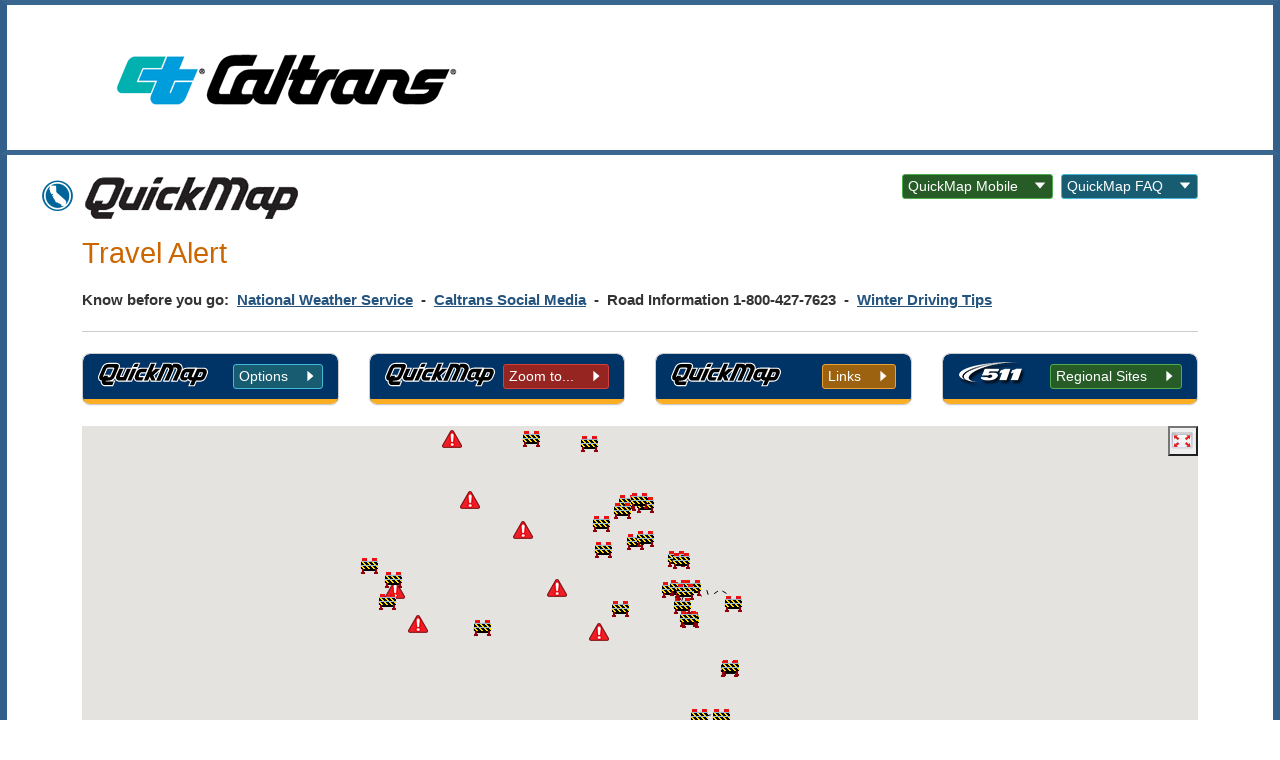

--- FILE ---
content_type: text/html; charset=UTF-8
request_url: https://quickmap.dot.ca.gov/
body_size: 9665
content:
<!DOCTYPE html>

<!-- 
State of California 2015 master template 
Version altered from the 2014.xx.xx version

Based on Twitter Bootstrap
-->

<!--[if lt IE 7]> <html class="no-js ie6 oldie" lang="en"> <![endif]-->
<!--[if IE 7]>    <html class="no-js ie7 oldie" lang="en"> <![endif]-->
<!--[if IE 8]>    <html class="no-js ie8 oldie" lang="en"> <![endif]-->
<!--[if IE 9]>    <html class="no-js ie9 oldie" lang="en"> <![endif]-->
<!--[if (gt IE 9)]><!--> <html class="no-js" lang="en"> <!--<![endif]-->

    <head>
        <meta charset="utf-8">
        <!-- Page title -->
        <title>QuickMap</title>

        <meta name="Author" content="State of California, Caltrans" />
        <meta name="Description" content="Department of Transportation" />
        <meta name="Keywords" content="California, government, Caltrans, DOT, Department of Transportation, Roads, roads, Bridges, bridges, Transportation, transportation, Roadwork, roadwork, workzones, road construction, Amtrak, QuickMap, Roadside Rest Areas, roadside rest areas, MileMarker, Transportation Permits, Encroachment Permits, Truck Access, Traffic Operations, Advertised Highway Projects, Plans, Traffic Cameras, Planned Lane Closures, Bicycle Transportation, Bicycle Program, California Photos, Chain Controls" />
        <meta property="og:image" content="//quickmap.dot.ca.gov/QM/img/mobile-icon.jpg" />

        <!--  Calls head content for all pages, template CSS styles, template color scheme, local custom styles, more...   -->
        <!-- head content, for all pages -->

<!-- Use highest compatibility mode, enable Chrome Frame -->
<meta http-equiv="X-UA-Compatible" content="IE=edge,chrome=1">

<!-- http://t.co/dKP3o1e -->
<meta name="HandheldFriendly" content="True"> <!-- for Blackberry, AvantGo -->
<meta name="MobileOptimized" content="320"> <!-- for Windows mobile -->
<meta name="viewport" content="width=device-width, initial-scale=1.0, minimum-scale=1.0">

<!-- For all browsers -->
<link rel="stylesheet" href="css/cagov.core.css?v=4">

<!--
Step 3
Select a color scheme:

<link rel="stylesheet" href="/css/colorscheme-oceanside.css">
<link rel="stylesheet" href="/css/colorscheme-orangecounty.css">
<link rel="stylesheet" href="/css/colorscheme-pasorobles.css">
<link rel="stylesheet" href="/css/colorscheme-santabarbara.css">
<link rel="stylesheet" href="/css/colorscheme-sierra.css">
-->

<link rel="stylesheet" href="/css/colorscheme-oceanside.css">

<!-- Custom CSS -->
<link rel="stylesheet" href="css/custom.css?v2">

<!-- selectivizr.com, emulates CSS3 pseudo-classes and attribute selectors in Internet Explorer 6-8 -->
<!--[if (lt IE 9) & (!IEMobile)]>
<script src="../js/libs/selectivizr-min.js"></script>
<![endif]-->

<!-- modernizr.com, feature detection -->
<script src="/js/libs/modernizr-2.0.6.min.js"></script>

<!-- Load jQuery from CDN with fallback to local copy -->
<script src="//ajax.googleapis.com/ajax/libs/jquery/1.11.1/jquery.min.js" type="text/javascript"></script>
<script>
    //Fall back to local copy if no jquery found
    if (typeof jQuery == 'undefined') {
        document.write(unescape("%3Cscript src='/js/libs/jquery-1.11.1.min.js' type='text/javascript'%3E%3C/script%3E"));
    }
</script>

<!-- For iPad 3-->
<link rel="apple-touch-icon" sizes="144x144" href="/images/template2014/apple-touch-icon-144x144.png">
<!-- For iPhone 4 -->
<link rel="apple-touch-icon" sizes="114x114" href="/images/template2014/apple-touch-icon-114x114.png">
<!-- For iPad 1-->
<link rel="apple-touch-icon" sizes="72x72" href="/images/template2014/apple-touch-icon-72x72.png">
<!-- For iPhone 3G, iPod Touch and Android -->
<link rel="apple-touch-icon" href="/images/template2014/apple-touch-icon-57x57.png">
<!-- For Nokia -->
<link rel="shortcut icon" href="/images/template2014/apple-touch-icon-57x57.png">
<!-- For everything else -->
<link rel="shortcut icon" href="/favicon.ico">

<!-- Activate ClearType for Mobile IE -->
<!--[if IE]>
<meta http-equiv="cleartype" content="on">
<![endif]-->

<!-- HTML5 shim and Respond.js IE8 support of HTML5 elements and media queries -->
<!--[if lt IE 9]>
  <script src="/js/libs/html5shiv.min.js"></script>
  <script src="/js/libs/respond.min.js"></script>
<![endif]-->

<!-- Include Google Analytics -->
<!-- analytics.html" -->
<!-- Global site tag (gtag.js) - Google Analytics -->
<script async src="https://www.googletagmanager.com/gtag/js?id=G-77921BS1SZ"></script>
<script>
  window.dataLayer = window.dataLayer || [];
  function gtag(){dataLayer.push(arguments);}
  gtag('js', new Date());

  gtag('config', 'G-77921BS1SZ'); // quickmap tracker
  gtag('config', 'UA-3419582-2'); //state tracker
  gtag('config', 'UA-21431721-9'); //dot tracker
</script>
<!-- End analytics.html" --> 

        <!-- from qm-home-page-panels.html
       <meta name="viewport" content="width=device-width, initial-scale=1">
       <script src="https://ajax.googleapis.com/ajax/libs/jquery/1.12.0/jquery.min.js"></script>
       <script src="http://maxcdn.bootstrapcdn.com/bootstrap/3.3.6/js/bootstrap.min.js"></script>
        --> 

        <style>
            /* Icon when the collapsible content is shown */
            .btn:after {
                font-family: "CaGov";
                content: "\e66b";
                float: right;
                margin-left: -11px;
                margin-right: -29px;
            }
            /* Icon when the collapsible content is hidden */
            .btn.collapsed:after {
                content: "\e66a";
            }

            .panel-group .btn {  
                float: none;
                display: inline-block;
            }

            .btn {
                padding-right: 34px;
                padding-top: 1px;
                padding-bottom: 1px;
            }

            .first-region-list {
                margin-bottom: 0px;
            }
            
            .first-region-list li {
                margin-bottom: 0px;
                padding: 0 0 12px 18px !important;
            }
            
            .interior-region-list {
                margin-top:    0px;
                margin-bottom: 0px;
            }

            .collapse-heading {
                margin-top:-8px; 
                margin-bottom:-8px; 
                margin-left:-15px; 
                margin-right:-15px; 
                padding-left:15px;
                padding-top:6px; 
                padding-bottom:6px; 
                background-color: #036;
            }
            .qmquarter {
                position:relative;
                min-height:1px;
                min-width: 284px;
                padding-left:15px;
                padding-right:15px
            }
            @media (min-width:768px){
                .qmquarter {
                    float:left;
                    width:50%
                }
            }

            @media (min-width:1280px){
                .qmquarter{
                    float:left;
                    width:25%
                }
            }
            .qmquarter .panel .panel-heading .options .btn {
                padding-right: 34px;
            }

            .btn-waze-layers {
                border: none;
                background-color: transparent;
                margin-top: -1px;
                margin-bottom: -1px;
            }

            .btn-other-states {
                border: none;
            }

            .waze-option-icon {
                height: 26px;
                margin-top: -3px;
                margin-bottom: -3px;
            }
            .btn + .collapsed { 
                margin-left: -4px;
            }

            .panel-group {
                overflow-x: visible !important;
                overflow-y: visible !important;
            }

            .form-group {
                margin-bottom:8px;
            }

            .legendMarker {
                width: 20px;
                height: 20px;
                vertical-align: middle;
            }

            .global-header {
                background: white !important;
                border-top: 5px solid #39668f;
                border-bottom: 5px solid #39668f;
            }

            body, html {
                height: 100%;
                width: 100%;
            }

            #region_list {
                cursor: pointer;
            }

            .mapWithControls.fullscreen{
                z-index: 9998; 
                width: 100%; 
                height: 100%; 
                margin: 0 0 0 0;
                position: fixed; 
                top: 0; 
                left: 0;   
                background: linear-gradient(to right, #32608a 0, #a6c6df 50%, #32608a 100%);
            }

            button#fullscreenButton{
                background-image: url("QM/imagesquickmap/Actions-fullscreen-24.png");
                width: 30px;
                height: 30px;
                position: absolute;
                right: 0;
                top: 0;
                z-index: 9999;
            }
            button#fullscreenButton.fullscreen{
                background-image: url("QM/imagesquickmap/Actions-nofullscreen-24.png");
            }

            #region_list.list-overstated li, #region_list.list-understated li {
                padding: 0 0 12px 18px !important;
            }

            #region_list.list-overstated {
                margin-top: 0;
            }

            html.wait, html.wait * { 
                cursor: wait !important; 
            }

            .accordion-group .panel-group {
                margin-bottom: 10px;
            }
                        
            .accordion-group .panel-body {
                padding: 5px;
            }
            
            .accordion-wrapper {
                width: 100%; 
                padding-top: 5px; 
                padding-right: 3px; 
                padding-left: 3px;
            }
            
            .accordion-wrapper .panel-heading a {
                text-decoration: none;
                outline: 0;
                display: block;
            }
            
            .panel-heading .accordion-toggle:after {
                font-family: "CaGov";
                content: "\e66b";
                float: right;
                color: grey;
            }
            
            .panel-heading .accordion-toggle.collapsed:after {
                content: "\e66a";
            }
            
            .mapWithControls [class^="list-"] {
                margin: 0 0;
            }
            
            .t0_align, .tl_align, .t13_align, .t14_align  {
                justify-content: center;
                /*align-content: center;*/
                display: grid;
            }
            
            .tl_container {
              padding-top: 5px;
              padding-left: 5px;
              display: grid;
              background: #eef3f7;
              grid-template-columns: 0.06fr 1fr;
              grid-template-rows: 0.3fr 0.3fr 0.3fr 0.3fr 0.3fr 0.3fr 0.3fr 0.3fr 0.3fr 0.7fr;
              gap: 10px 5px;
              grid-auto-flow: row;
              align-items: start;
              grid-template-areas:
                "t0_cbox0 t0_item0"
                "t1_cbox13 t1_item13"
                "t1_cbox14 t1_item14"
                "tl_cbox7 tl_item7"
                "tl_cbox1 tl_item1"
                "tl_cbox2 tl_item2"
                "tl_cbox3 tl_item3"
                "tl_cbox4 tl_item4"
                "tl_cbox5 tl_item5"
                "tl_cbox6 tl_item6"
                "tl_cbox11 tl_item11"
                "tl_cbox12 tl_item12";
            }
            
            .tl_container img {
                vertical-align: sub !important;
            }

            .t0_cbox0 { grid-area: t0_cbox0; }
            .t1_cbox13 { grid-area: t1_cbox13; }
            .t1_cbox14 { grid-area: t1_cbox14; }
            .tl_cbox1 { grid-area: tl_cbox1; }
            .tl_cbox2 { grid-area: tl_cbox2; }
            .tl_cbox3 { grid-area: tl_cbox3; }
            .tl_cbox4 { grid-area: tl_cbox4; }
            .tl_cbox5 { grid-area: tl_cbox5; }
            .tl_cbox11 { grid-area: tl_cbox11; }
            
            .t0_item0 { grid-area: t0_item0; }
            .t1_item13 { grid-area: t1_item13; }
            .tl4_item14 { grid-area: tl4_item14; }
            .tl_item1 { grid-area: tl_item1; }
            .tl_item2 { grid-area: tl_item2; }
            .tl_item3 { grid-area: tl_item3; }
            .tl_item4 { grid-area: tl_item4; }
            .tl_item5 { grid-area: tl_item5; }
            .tl_item6 { grid-area: tl_item6; }
            .tl_item11 { grid-area: tl_item11; }
            .tl_item12 { grid-area: tl_item12; }
            
            
            .tl_item1 {
                margin-bottom: 0px !important;
            }
            
            .tl_item12 {
                font-size: small; 
                font-weight: bold;
                width: 95%; 
                padding-bottom: 10px; 
                padding-top: 10px;
            }
            
        </style>

        <script type="text/javascript">
            $(document).ready(function () {
                if ($.cookie('fs') === 'fullscreen') {
                    $('#fullscreenButton').addClass('fullscreen');
                    $('.mapWithControls').addClass('fullscreen');
                    $('#fullscreenButton.fullscreen').attr("title", "return from full window map");
                }
                $('button#fullscreenButton').click(function (e) {
                    $('#fullscreenButton').toggleClass('fullscreen');
                    $('.mapWithControls').toggleClass('fullscreen');
                    $('#fullscreenButton.fullscreen').attr("title", "return from full window map");
                    $('#fullscreenButton').not('.fullscreen').attr('title', 'full window map');
                    google.maps.event.trigger(gmap, 'resize');
                });
            });
        </script>

    </head>

    <body> 

        <header role="banner" id="header" class="global-header">
            <div id="skip-to-content"><a href="#main-content">Skip to Main Content</a></div>

            <!-- Include CA.gov and Caltrans logos  DO NOT EDIT -->
            <!-- header branding -->
<div class="branding">
    <div class="header-cagov-logo">
        <a href="http://dot.ca.gov"><img src="./images/caltranslogo.png" alt="Caltrans Logo"></a>
    </div>
</div>				

            <!-- Include Mobile Controls  DO NOT EDIT -->    
            <!-- mobile navigation controls -->
<div class="mobile-controls">
    <span class="mobile-control cagov-logo"><span class="ca-gov-icon-logo" aria-hidden="false"></span></span>
    <span class="mobile-control toggle-menu"><span class="ca-gov-icon-menu" aria-hidden="true"></span><span class="sr-only">Menu</span></span>
    <span class="mobile-control-group mobile-header-icons">
    	<!--<span class="mobile-control contact-link"><span class="ca-gov-icon-chat" aria-hidden="true"></span><span class="sr-only">Contact</span></span>--> 
        <!-- Add more mobile controls here. These will be on the right side of the mobile page header section -->
    </span>
    <span class="mobile-control toggle-search"><span class="ca-gov-icon-search" aria-hidden="true"></span><span class="sr-only">Search</span></span>
    <span class="mobile-control-group mobile-menu-icons">
    	<!-- Add more mobile controls here. These will be on the top right section of the expanded mobile menu -->
    </span>
</div>	
            
            <!-- Optional slideshow banner -->
            <!--include virtual="ssi/header-slideshow-banner.html" -->

            <div class="header-decoration"></div>
        </header>

        <div id="main-content" class="main-content">
            <div class="wrapper">
                <main role="main" class="main-primary">

                    <!-- Page title -->
                    <div style="margin: 19.43px 0; margin-bottom: 100px;">
                        <h1 style="display:inline"><span class="ca-gov-icon-ca-state"></span> <img src="QM/imagesquickmap/logo-quickmap-transp-220x49.png" alt="Caltrans QuickMap - Traveler Information Map"></h1>
                        <div class="options pull-right">
                            <a href="QM/app.htm" class="btn btn-success btn-xs" role="button">QuickMap Mobile</a>&nbsp;
                            <a href="trafficMapFaq.html" class="btn btn-info btn-xs" role="button">QuickMap FAQ</a>
                        </div>
                    </div>
                    
                    <!-- End Page title -->  

                    <!-- For breaking news injection --> 
                    <div id="travel-alert-container" style="position: relative; top:-85px; margin-bottom:-85px;"></div> 

                    <!-- QuickMap, 511 Links  -->
                    <div class="mapWithControls">
                        <!-- Panels -->
                        <div class="panel-group">
                            <div id="legend">
                                <div class="group accordion-group">
                                    <div class="qmquarter">
                                        <div class="panel panel-standout">
                                            <div class="panel-heading">
                                                <h2 class="panel-title">
                                                    <img src="QM/imagesquickmap/logo-quickmap-transp-stroke-110x25.svg" width="110" height="25" alt="Caltrans QuickMap logo for options"/>&nbsp; 
                                                </h2>
                                                <div class="options">
                                                    <button type="button" class="btn btn-sm btn-info collapsed" data-toggle="collapse" data-target="#collapse1">Options</button>
                                                </div>
                                            </div>
                                            <div id="collapse1" class="panel-collapse collapse">
                                                <div class="panel-body">
                                                    <div class="col-sm-3 col-md-3 accordion-wrapper">
                                                        <div class="panel-group" id="accordion">
                                                            <div class="panel panel-default">
                                                                <div class="panel-heading">
                                                                    <h4 style="width:100%;" class="panel-title">
                                                                        <a class="accordion-toggle" data-toggle="collapse" href="#a1" title="Layers providing information about fixed geographic locations">Facilities</a>
                                                                    </h4>
                                                                </div>
                                                                <div id="a1" class="panel-collapse collapse">
                                                                    <div class="panel-body">
                                                                        <div class="form-group">
                                                                            <input id="cms" type="checkbox" title="Toggle show or hide Changeable Message Signs" class="layer"/>
                                                                            <label for="cms" title="Toggle show or hide Changeable Message Signs"><img alt="Message Sign Logo" src="QM/img/cms20x20.gif" class="legendMarker"/> Message Signs</label>
                                                                        </div>
                                                                        <div class="form-group">
                                                                            <input id="cctv" type="checkbox" title="Toggle show or hide CCTV Cameras" class="layer"/>
                                                                            <label for="cctv" title="Toggle show or hide CCTV Cameras"><img alt="Camera Logo" src="QM/img/cctv20x20.gif" class="legendMarker"/> Cameras</label>
                                                                        </div>
                                                                        <div class="form-group">
                                                                            <input id="srra" type="checkbox" title="Toggle show or hide roadside rest areas" class="layer"/>
                                                                            <label for="srra" title="Toggle show or hide roadside rest areas"><img alt="Rest Area Logo" src="QM/img/srra_open.png?v=1" class="legendMarker"/> Rest Areas</label>
                                                                        </div>
                                                                        <div class="form-group" style="display:none;">
                                                                            <input id="srrapending" type="checkbox" title="Toggle show or hide pending SRRA closures" class="layer"/>
                                                                            <label for="srrapending" title="Toggle show or hide pending SRRA closures"><img style="width:31px !important; height: 18px !important;" alt="Pending SRRA" src="QM/img/pending_srra_closure.png" class="legendMarker"/> </label>
                                                                        </div>
                                                                        <div class="form-group">
                                                                            <input id="mobility_hub" type="checkbox" title="Toggle show or hide Park & Ride Lot" class="layer"/>
                                                                            <label for="mobility_hub" title="Toggle show or hide Park & Ride Lots"><img style="width:29px !important; height: 23px !important;" alt="Park & Ride Logo" src="QM/img/mobility_hub_open.png?v=1" class="legendMarker"/> Park & Ride Lots</label>
                                                                        </div>
                                                                        <div class="form-group" style="display:none;">
                                                                            <input id="mobility_hub_pending" type="checkbox" title="Toggle show or hide pending Park & Ride Lot closures" class="layer"/>
                                                                            <label for="mobility_hub_pending" title="Toggle show or hide pending Park & Ride Lot closures"><img style="width:31px !important; height: 18px !important;" alt="Pending Park & Ride Lot" src="QM/img/mobility_hub_pending.png" class="legendMarker"/> </label>
                                                                        </div>
                                                                        <div class="form-group">
                                                                            <input id="ca_counties" type="checkbox" title="Toggle show or hide County Boundaries" class="layer"/>
                                                                            <label for="ca_counties" title="Toggle show or hide County Boundaries"><img alt="County Boundaries Logo" src="QM/img/borders.png" class="legendMarker"> <strong> County Boundaries</strong></label>
                                                                        </div>
                                                                        <div class="form-group">
                                                                            <input id="caltrans_districts" type="checkbox" title="Toggle show or hide District Boundaries" class="layer"/>
                                                                            <label for="caltrans_districts" title="Toggle show or hide County Boundaries"><img style="width:20px !important; height: auto !important;" alt="District Boundaries Logo" src="QM/img/caltrans_district_borders.png" class="legendMarker"> <strong> District Boundaries</strong></label>
                                                                        </div>
                                                                    </div>
                                                                </div>
                                                            </div>
                                                            <div class="panel panel-default">
                                                                <div class="panel-heading">
                                                                    <h4 style="width:100%;" class="panel-title">
                                                                        <a class="accordion-toggle collapsed" data-toggle="collapse" href="#a2" title="Layers providing information about temporary events occurring at variable geographic locations">Road Conditions</a>
                                                                    </h4>
                                                                </div>
                                                                <div id="a2" class="panel-collapse collapse">
                                                                    <div class="panel-body">
                                                                        <div class="form-group">
                                                                            <input id="traffic" type="checkbox" title="Toggle show or hide Traffic Layer" checked="checked"/>
                                                                            <label for="traffic" title="Toggle show or hide Traffic Layer"> Fast <img alt="Traffic Scale" src="QM/img/traffic_scale.png"/> Slow</label>
                                                                        </div>
                                                                        <div class="form-group">
                                                                            <input id="lcs" type="checkbox" title="Toggle show or hide Lane Closures" class="layer"/>
                                                                            <label for="lcs" title="Toggle show or hide Lane Closures"><img alt="Traffic Cone" src="QM/img/lcs.gif"/> Lane Closures</label>
                                                                        </div>
                                                                        <div class="form-group" style="display:none;">
                                                                            <input id="lcspending" type="checkbox" title="Toggle show or hide pending LCS closures" class="layer"/>
                                                                            <label for="lcspending" title="Toggle show or hide pending LCS closures"><img style="width:31px !important; height: 18px !important;" alt="Pending LCS" src="QM/img/pending-full-closure-32x32.png" class="legendMarker"/> </label>
                                                                        </div>
                                                                        <div class="form-group">
                                                                            <input id="fullClosure" class="pseudoLayer" title="Toggle show or hide Full Closures" type="checkbox"/>
                                                                            <label for="fullClosure" title="Toggle show or hide Full Closures"><img alt="Full Closure Sign" src="QM/img/full-closure-20x20.gif" class="legendMarker"> <strong> Full Closures</strong></label>
                                                                        </div>
                                                                        <div class="form-group">	
                                                                            <input id="chp" type="checkbox" title="Toggle show or hide CHP Incidents" class="layer"/>
                                                                            <label for="chp" title="Toggle show or hide CHP Incidents"><img alt="CHP Incident Warning Sign" src="QM/img/chp-large.gif" class="legendMarker"/> CHP Incidents</label>
                                                                        </div>
                                                                        <div class="form-group">
                                                                            <input id="chin" type="checkbox" title="Toggle show or hide Highway Information messages" class="layer"/>
                                                                            <label for="chin" title="Toggle show or hide Highway Information messages"><img alt="CHIN Message Warning Sign" src="QM/img/chin-large.gif" class="legendMarker"/> Highway Information</label>
                                                                        </div>
                                                                        <div class="form-group">
                                                                            <input id="cc" type="checkbox" title="Toggle show or hide Chain Controls" class="layer"/>
                                                                            <label for="cc" title="Toggle show or hide Chain Controls"><img alt="Tire Chains" src="QM/img/cc22x22.gif" class="legendMarker"/> Chain Controls</label>
                                                                        </div>
                                                                        <div class="form-group">
                                                                            <input id="snow_plow" type="checkbox" title="Toggle show or hide Snow Plows" class="layer"/>
                                                                            <label for="snow_plow" title="Toggle show or hide Snow Plows"><img style="width:31px !important; height: 18px !important;" alt="Snow Plows" src="QM/img/snowplow/snow_plow_90.png" class="legendMarker"/> Snow Plows</label>
                                                                        </div>
                                                                        <div class="form-group" style="display:none;">
                                                                            <input id="gi" type="checkbox" title="Toggle show or hide GI Closures" class="layer"/>
                                                                            <label for="gi" title="Toggle show or hide GI Closures"><img style="width:31px !important; height: 18px !important;" alt="GI Closures" src="QM/img/full-closure-20x20.gif" class="legendMarker"/> </label>
                                                                        </div>
                                                                    </div>
                                                                </div>
                                                            </div>
                                                            <div class="panel panel-default">
                                                                <div class="panel-heading">
                                                                    <h4 style="width:100%;" class="panel-title">
                                                                        <a class="accordion-toggle collapsed" data-toggle="collapse" href="#a4" title="Commercial Vehicles">Commercial Vehicles</a>
                                                                    </h4>
                                                                </div>
                                                                <div id="a4" class="panel-collapse collapse">
                                                                    <div class="tl_container">
                                                                      <div class="t0_cbox0 t0_align"><input id="truck_cvef" type="checkbox" title="Toggle show or hide Truck Weigh Stations" class="layer truck-layer"/></div>
                                                                      <!--<div class="t0_item0 t0_align"><label for="truck_ramps" title="Toggle show or hide truck ramps"><img alt="Truck Ramps Icon" src="QM/img/ramp-icon.png"> Truck Terminal/Service Access Ramps</label></div>-->
                                                                      <div class="t0_item0">
                                                                          <label for="truck_cvef" title="Toggle show or hide Truck Weigh Stations"><img style="width:auto !important; height:auto !important;" alt="Truck Weigh Station" src="QM/img/truck_cvef.png?v=3" class="legendMarker"/> Truck Weigh Stations</label>
                                                                      </div>
                                                                      
                                                                      <div class="t13_cbox0 t13_align"><input id="truck_escape_ramps" type="checkbox" title="Toggle show or hide Truck Escape Ramps" class="layer truck-layer"/></div>
                                                                      <div class="t1_item13">
                                                                          <label for="truck_cvef" title="Toggle show or hide Truck Escape Ramps"><img style="width:auto !important; height:auto !important;" alt="Truck Escape Ramps" src="QM/img/truck_escape_ramp.png?v=2" class="legendMarker"/> Truck Escape Ramps</label>
                                                                      </div>
                                                                      
                                                                      
                                                                      <div class="t1_cbox14 t14_align"><input id="truck_ta_sa_ramps" type="checkbox" title="Toggle show or hide STAA Truck TA/SA Ramps" class="layer truck-layer"/></div>
                                                                      <div class="t1_item14">
                                                                          <label for="truck_ta_sa_ramps" title="Toggle show or hide STAA Truck TA/SA Ramps"><img style="width:auto !important; height:auto !important;" alt="STAA Truck TA/SA Ramps" src="QM/img/truck_ramp_tasa.png?v=1" class="legendMarker"/> STAA Truck TA/SA Ramps</label>
                                                                          <br><label title="TA/SA Ramp Direction"><img alt="TA/SA Ramp Direction" src="QM/img/truck_ramp_tasa_direction.png?v=1"> TA/SA Direction on Local Street</label>
                                                                      </div>
                                                                    <div class="form-group" style="display:none;">
                                                                        <input id="truck_ta_sa_ramp_directions" type="checkbox" title="Toggle show or hide Truck TA/SA Direction on Local Street" class="layer"/>
                                                                        <label for="truck_ta_sa_ramp_directions" title="Toggle show or hide Truck TA/SA Direction on Local Street"><img style="width:31px !important; height: 18px !important;" alt="TA/SA Ramp Directions" src="QM/img/truck_ramp_tasa.png?v=1" class="legendMarker"/> </label>
                                                                    </div>
                                                                      <div class="tl_cbox7"><input id="truck_owc" type="checkbox" title="Toggle show or hide Overweight Corridor Routes" class="layer truck-layer" /></div>
                                                                      <div class="tl_item7">
                                                                          <label for="truck_owc" title="Toggle show or hide Overweight Corridor Routes"><img style="width:auto !important; height:auto !important;" alt="Overweight Corridor Routes" src="QM/img/truck_owc.png?v=2" class="legendMarker"/> Overweight Corridor Routes (less than or equal to 95,000 lbs)</label>
                                                                      </div>
                                                                      
                                                                      <div class="tl_cbox1 tl_align"><input id="truck_ctn" type="checkbox" title="Toggle show or hide California Truck Networks" class="layer truck-layer" /></div>
                                                                      <!--<div class="t0_item0 t0_align"><label for="truck_ramps" title="Toggle show or hide truck ramps"><img alt="Truck Ramps Icon" src="QM/img/ramp-icon.png"> Truck Terminal/Service Access Ramps</label></div>-->
                                                                      <div class="tl_item1">
                                                                          <label for="truck_ctn" title="Toggle show or hide California Truck Networks">California Truck Networks</label>
                                                                          <div style="/* margin-left: 27px; */color: darkred;font-size: small;margin-bottom: 5px;">Click route on map to see Truck Map Legend link.</div>
                                                                      </div>
                                                                      <div class="tl_item2"><label title="National Network Routes (STAA)"><img alt="Truck Routes Logo" src="QM/img/truck_route_nn.png"> National Network Route (STAA)</label></div>
                                                                      <div class="tl_item3"><label title="Terminal Access Route (STAA)"><img alt="Truck Routes Logo" src="QM/img/truck_route_ta.png"> Terminal Access Route (STAA)</label></div>
                                                                      <div class="tl_item4"><label title="California Legal Route" class="layer"><img alt="Truck Routes Logo" src="QM/img/truck_route_cl.png"> California Legal Route</label></div>
                                                                      <div class="tl_item5"><label title="KPRA Advisory (Only Ca Legal allowed)"><img alt="Truck Routes Logo" src="QM/img/truck_route_kpra.png"> California Legal Advisory Route</label></div>
                                                                      <div class="tl_item6">
                                                                          <label title="Special Restriction"><img alt="Truck Routes Logo" src="QM/img/truck_route_sr.png"> Special Restriction</label>
                                                                          <br><div style="margin-left: 27px;color: darkred;font-size: small;">Click route on map to see whether restriction applies.</div>
                                                                      </div>
                                                                      <div class="tl_item11"><label title="Special Warning"><img alt="Truck Routes Logo" src="QM/img/truck_warning.png?v=3"> Special Warning</label></div>
                                                                      <div class="tl_item12">Note: The lines displayed in the Truck Route Network indicate the truck route designations and do not represent the true highway alignments. The QuickMap app is a real-time traffic information resource that provides information about road conditions on the State highway system; it is not intended to be used as a navigation app.</div>
                                                                    </div>
                                                                    <div class="form-group" style="display:none;">
                                                                        <input id="truck_ctn_warning" type="checkbox" title="Toggle show or hide California Truck Network Warnings" class="layer"/>
                                                                        <label for="truck_ctn_warning" title="Toggle show or hide California Truck Network Warnings"><img style="width:31px !important; height: 18px !important;" alt="Pending California Truck Network Warnings" src="QM/img/truck_warning.png" class="legendMarker"/> </label>
                                                                    </div>
                                                                </div>
                                                            </div>
<!--                                                            <div class="panel panel-default">
                                                                <div class="panel-heading">
                                                                    <h4 style="width:100%;" class="panel-title">
                                                                        <label style="width:100%;" for="waze" title="Waze alerts">
                                                                        <a class="accordion-toggle collapsed" data-toggle="collapse" href="#a3" title="Toggle show or hide all Waze Alerts on State Highway System">
                                                                           <img alt="Waze Alerts Logo" class="waze-option-icon" src="QM/img/WazeLayer.gif" height="20" width="20"/>
                                                                            Waze Alerts
                                                                        </a></label>
                                                                    </h4>
                                                                </div>
                                                                <div id="a3" class="panel-collapse collapse">
                                                                    <div class="panel-body">
                                                                        <div class="form-group">
                                                                            <input id="waze_accident" type="checkbox" title="Toggle show or hide Waze Accident Alerts on State Highway System" class="layer waze-layer" />
                                                                            <label for="waze_accident" title="Toggle show or hide Waze Accident Alerts on State Highway System"><img alt="Accident Icon" class="waze-option-icon" src="QM/img/accident-nopin.gif"/> Accidents</label>
                                                                        </div>
                                                                        <div class="form-group">
                                                                            <input id="waze_jam" type="checkbox" title="Toggle show or hide Waze Traffic Jam Alerts on State Highway System" class="layer waze-layer" />
                                                                            <label for="waze_jam" title="Toggle show or hide Waze Traffic Jam Alerts on State Highway System"><img alt="Jam Icon" class="waze-option-icon" src="QM/img/jam_moderate-nopin.gif"/> Traffic Jams</label>
                                                                        </div>
                                                                        <div class="form-group">
                                                                            <input id="waze_hazard" type="checkbox" title="Toggle show or hide Waze Hazard Alerts on State Highway System" class="layer waze-layer" />
                                                                            <label for="waze_hazard" title="Toggle show or hide Waze Hazard Alerts on State Highway System" class="layer waze-layer"><img alt="Hazard Icon" class="waze-option-icon" src="QM/img/hazard-nopin.gif"/> Hazards</label>
                                                                        </div>
                                                                        <div class="form-group">
                                                                            <input id="waze_construction" type="checkbox" title="Toggle show or hide Waze Construction Alerts on State Highway System" class="layer waze-layer" />
                                                                            <label for="waze_construction" title="Toggle show or hide Waze Construction Alerts on State Highway System"><img alt="Construction Icon" class="waze-option-icon" src="QM/img/construction-nopin.gif"/> Construction</label>
                                                                        </div>
                                                                        <div class="form-group">
                                                                            <input id="waze_road_closed" type="checkbox" title="Toggle show or hide Waze Road Closure Alerts on State Highway System" class="layer waze-layer" />
                                                                            <label for="waze_road_closed" title="Toggle show or hide Waze Road Closure Alerts on State Highway System"><img alt="Road Closed Icon" class="waze-option-icon" src="QM/img/road_closed-nopin.gif"/> Road Closures</label>
                                                                        </div>
                                                                    </div>
                                                                </div>
                                                            </div>-->
                                                        </div>
                                                    </div>
                                                </div>
                                            </div>
                                        </div>
                                    </div>

                                    <div class="qmquarter">
                                        <div class="panel panel-standout">
                                            <div class="panel-heading">
                                                <h2 class="panel-title">
                                                    <img src="QM/imagesquickmap/logo-quickmap-transp-stroke-110x25.svg" alt="Caltrans QuickMap logo for zoom to" width="110" height="25" />&nbsp; 
                                                </h2>
                                                <div class="options">
                                                    <button type="button" class="btn btn-sm btn-danger collapsed" data-toggle="collapse" data-target="#collapse2">Zoom to...</button>
                                                </div>
                                            </div>
                                            <div id="collapse2" class="panel-collapse collapse">
                                                <div class="panel-body" style="height:fit-content;">
                                                    <ul id="region_list" class="list-overstated">
                                                        <li><a data-llz="40.58;-122.39;11">Redding</a></li>
                                                        <li><a data-llz="38.52;-121.50;11">Sacramento</a></li>
                                                        <li><a data-llz="38.99;-120.28;11">Tahoe</a></li>
                                                        <li><a data-llz="37.77;-122.43;11">San Francisco</a></li>
                                                        <li><a data-llz="37.98;-121.30;11">Stockton</a></li>
                                                        <li><a data-llz="36.75;-119.77;11">Fresno</a></li>
                                                        <li><a data-llz="35.28;-120.65;11">San Luis Obispo</a></li>
                                                        <li><a data-llz="34.04;-118.25;11">Los Angeles</a></li>
                                                        <li><a data-llz="34.06;-117.41;11">San Bernardino</a></li>
                                                        <li><a data-llz="32.71;-117.16;11">San Diego</a></li>
                                                    </ul>
                                                </div>
                                            </div>
                                        </div>  
                                    </div>
                                    <div class="qmquarter">
                                        <div class="panel panel-standout">
                                            <div class="panel-heading">
                                                <h2 class="panel-title">
                                                    <img src="QM/imagesquickmap/logo-quickmap-transp-stroke-110x25.svg" alt="Caltrans QuickMap logo for links" width="110" height="25" />&nbsp; 
                                                </h2>
                                                <div class="options">
                                                    <button type="button" class="btn btn-sm btn-warning collapsed" data-toggle="collapse" data-target="#collapse3">Links</button>
                                                </div>
                                            </div>
                                            <div id="collapse3" class="panel-collapse collapse">
                                                <div class="panel-body" style="height:fit-content;">
                                                    <ul class="list-overstated">
                                                        <li><a href="QM/app.htm">QuickMap Mobile</a></li>
                                                        <li><a href="trafficMapFaq.html">QuickMap FAQ</a></li>
                                                        <li><a href="http://lcswebreports.dot.ca.gov/">Planned Lane Closures</a></li>
                                                        <li><a href="borderwait.html">Autos Southbound Border Wait Times</a></li>
                                                    </ul>
                                                    <form action="https://roads.dot.ca.gov" method="post">
                                                        <label for="roadnumber"><em>To check conditions, enter highway #</em></label>
                                                        <div style="inline">
                                                            <input name="roadnumber" id="roadnumber" type="text" size="3" />
                                                            <input type="submit" value="check" name="submit" />
                                                        </div>
                                                    </form>
                                                    <em>Or call: <span class="red">1-800.427.7623</span></em> 
                                                </div>
                                            </div>
                                        </div>
                                    </div>     

                                    <div class="qmquarter">
                                        <div class="panel panel-standout">
                                            <div class="panel-heading">
                                                <h2 class="panel-title">
                                                    <img src="QM/imagesquickmap/logo-511-67x25.png" alt="Caltrans QuickMap logo for regional sites" width="67" height="25" />&nbsp; 
                                                </h2>
                                                <div class="options">
                                                    <button type="button" class="btn btn-sm btn-success collapsed" data-toggle="collapse" data-target="#collapse4">Regional Sites</button>
                                                </div>
                                            </div>
                                            <div id="collapse4" class="panel-collapse collapse">
                                                <div class="panel-body" style="height:fit-content;">
                                                    <ul class="list-overstated first-region-list">
                                                        <li><a href="http://sacregion511.org/">Sacramento</a></li>
                                                        <li><a href="http://511.org/">SF Bay Area</a></li>
                                                        <li><a href="http://cruz511.org/">Santa Cruz</a></li>
                                                        <li><a href="http://rideshare.org/">San Luis Obispo</a></li>
                                                        <!-- <li><a href="http://511sjv.org/">San Joaquin Valley</a></li> -->
                                                        <li><a href="http://go511.com/">Los Angeles/Orange County</a></li>
                                                        <li><a href="http://ie511.org/">Riverside/San Bernardino</a></li>
                                                        <li style="padding-bottom:5px;"><a href="http://511sd.com/">San Diego</a></li>
                                                    </ul>
                                                    <div style="font-weight: bold; width:100%; border-bottom:1px dotted; padding-bottom:5px;">Other States</div>
                                                    
                                                    <ul class="list-overstated first-region-list">
                                                        <li><a href="http://www.az511.gov/traffic/">Arizona</a></li>
                                                        <li><a href="http://www.nvroads.com/">Nevada</a></li>
                                                        <li><a href="http://www.tripcheck.com/Pages/RCmap.asp?curRegion=0&mainNav=RoadConditions">Oregon</a></li>
                                                    </ul>
                                                </div>
                                            </div>
                                        </div>  
                                    </div>
                                </div>
                            </div>
                        </div>
                        <!-- End Panels -->
                        <!-- End QuickMap, 511 Links  -->   

                        <!-- QuickMap -->
                        <link href="//ajax.googleapis.com/ajax/libs/jqueryui/1.8/themes/base/jquery-ui.css" rel="stylesheet" type="text/css" property='stylesheet'/>
                        <!--<link rel="stylesheet" type="text/css" href="trafficMap.css?=2" property='stylesheet'>-->
                        <!--style type="text/css" media="screen">@import url("maps/traffic/trafficMap.css?=2");</style-->
                        <link rel="stylesheet" type="text/css" href="border_wait/css/borderwait.css?v=3" />

                        <script type="text/javascript" src="//ajax.googleapis.com/ajax/libs/jqueryui/1.8/jquery-ui.min.js"></script>  
                        <script type="text/javascript" src="QM/scripts/jquery.exts.js?v=71"></script>
                        <script type="text/javascript" src="QM/scripts/ca511.js?v=453"></script>
                        <script defer src="https://alert.cdt.ca.gov" crossorigin="anonymous"></script>
                        <noscript>
                        <p>Your browser does not support Javascript, which is needed by this site to display properly.</p>
                        <p>If Javascript is disabled, you will need to enable it.</p>
                        <p>If your browser cannot run Javascript, you will need to upgrade your browser version.</p>
                        </noscript>
                        <div style="position: relative;">   
                            <div id="map_canvas" style=" margin-left: auto; margin-right: auto" aria-label="Caltrans QuickMap provides real time road condition information that includes congestion status, closures, chain controls, incident information and snow plow locations.  QuickMap also provides links to roadside camera images, changeable message sign contents, rest area locations and links to 8 regional 511/traveler information websites as well as adjoining states."></div> 
                            <!--span class="spin" id="spin"><img src="QM/img/spinner-wheel.gif" alt="LOADING"></span-->
                            <button id="fullscreenButton" title="full window map"></button>
                        </div>
                        <div id="dialog"></div>

                    </div>
                    <!-- End QuickMap -->

                    <br />        

                    <!-- Statewide Alerts DO NOT EDIT -->		
                    <div style="clear:both"><br></div> 

                </main>

            </div><!-- /wrapper  -->  
            <div style="text-align:center; margin-top: 20px;">This application is being updated for digital accessibility and will continue to function while updates are in progress.</div>     
        </div><!-- /main content -->   

        <!--  Template footer with mandatory links and copyright   -->
        <!-- Global Footer -->
<footer id="footer" class="global-footer">
    <ul>
		<li><a href="#">Back to Top</a></li> 
        <li><a href="https://dot.ca.gov/conditions-of-use">Conditions of Use</a></li> 
        <li><a href="https://dot.ca.gov/privacy-policy">Privacy Policy</a></li> 
        <li><a href="https://dot.ca.gov/accessibility">Accessibility</a></li>
        <li><a href="https://dot.ca.gov/contact-us">Contact Us</a></li>
	</ul>
    
    <!-- Copyright Statement -->
	<div class="copyright">
		Copyright &copy; 2021 State of California
	</div>
</footer>

<!-- Extra Decorative Content -->
<div class="decoration-last">&nbsp;</div> 

        <!--  Calls all scripts needed for template functions   -->  
        

<!-- Load template core -->
<script src="/js/cagov.core.js"></script>
<script src="/js/search.js"></script>
<script src="/js/bootstrap-transition.js"></script>
<script src="/js/bootstrap-collapse.js"></script>
<script src="/js/custom.js"></script>
 
        <script type="text/javascript" src="QM/scripts/bibanner.js?=198"></script>

    </body>
</html>


--- FILE ---
content_type: text/css
request_url: https://quickmap.dot.ca.gov/css/cagov.core.css?v=4
body_size: 20036
content:
html{font-family:sans-serif;-ms-text-size-adjust:100%;-webkit-text-size-adjust:100%}body{margin:0}article,aside,details,figcaption,figure,footer,header,hgroup,main,nav,section,summary{display:block}audio,canvas,progress,video{display:inline-block;vertical-align:baseline}audio:not([controls]){display:none;height:0}[hidden],template{display:none}a{background:transparent}a:active,a:hover{outline:0}abbr[title]{border-bottom:1px dotted}b,strong{font-weight:bold}dfn{font-style:italic}h1{font-size:2em;margin:0.67em 0}mark{background:#ff0;color:#000}small{font-size:80%}sub,sup{font-size:75%;line-height:0;position:relative;vertical-align:baseline}sup{top:-0.5em}sub{bottom:-0.25em}img{border:0}svg:not(:root){overflow:hidden}figure{margin:1em 40px}hr{-moz-box-sizing:content-box;box-sizing:content-box;height:0}pre{overflow:auto}code,kbd,pre,samp{font-family:monospace, monospace;font-size:1em}button,input,optgroup,select,textarea{color:inherit;font:inherit;margin:0}button{overflow:visible}button,select{text-transform:none}button,html input[type="button"],input[type="reset"],input[type="submit"]{-webkit-appearance:button;cursor:pointer}button[disabled],html input[disabled]{cursor:default}button::-moz-focus-inner,input::-moz-focus-inner{border:0;padding:0}input{line-height:normal}input[type="checkbox"],input[type="radio"]{box-sizing:border-box;padding:0}input[type="number"]::-webkit-inner-spin-button,input[type="number"]::-webkit-outer-spin-button{height:auto}input[type="search"]{-webkit-appearance:textfield;-moz-box-sizing:content-box;-webkit-box-sizing:content-box;box-sizing:content-box}input[type="search"]::-webkit-search-cancel-button,input[type="search"]::-webkit-search-decoration{-webkit-appearance:none}fieldset{border:1px solid #c0c0c0;margin:0 2px;padding:0.35em 0.625em 0.75em}legend{border:0;padding:0}textarea{overflow:auto}optgroup{font-weight:bold}table{border-collapse:collapse;border-spacing:0}td,th{padding:0}*{-webkit-box-sizing:border-box;-moz-box-sizing:border-box;box-sizing:border-box}*:before,*:after{-webkit-box-sizing:border-box;-moz-box-sizing:border-box;box-sizing:border-box}html{font-size:10px;-webkit-tap-highlight-color:rgba(0,0,0,0)}body{font-family:"Helvetica Neue",Helvetica,Arial,sans-serif;font-size:15px;line-height:1.42857143;color:#333;background-color:#fff}input,button,select,textarea{font-family:inherit;font-size:inherit;line-height:inherit}a{color:#24547e;text-decoration:none}a:hover,a:focus{color:#2a6496;text-decoration:underline}a:focus{outline:thin dotted;outline:5px auto -webkit-focus-ring-color;outline-offset:-2px}figure{margin:0}img{vertical-align:middle}.img-responsive{display:block;width:100% \9;max-width:100%;height:auto}.img-rounded{border-radius:6px}.img-thumbnail{padding:4px;line-height:1.42857143;background-color:#fff;border:1px solid #ddd;border-radius:4px;-webkit-transition:all .2s ease-in-out;-o-transition:all .2s ease-in-out;transition:all .2s ease-in-out;display:inline-block;width:100% \9;max-width:100%;height:auto}.img-circle{border-radius:50%}hr{margin-top:21px;margin-bottom:21px;border:0;border-top:1px solid #ccc}.sr-only{position:absolute;width:1px;height:1px;margin:-1px;padding:0;overflow:hidden;clip:rect(0, 0, 0, 0);border:0}.sr-only-focusable:active,.sr-only-focusable:focus{position:static;width:auto;height:auto;margin:0;overflow:visible;clip:auto}h1,h2,h3,h4,h5,h6,.h1,.h2,.h3,.h4,.h5,.h6{font-family:inherit;font-weight:500;line-height:1.1;color:inherit}h1 small,h2 small,h3 small,h4 small,h5 small,h6 small,.h1 small,.h2 small,.h3 small,.h4 small,.h5 small,.h6 small,h1 .small,h2 .small,h3 .small,h4 .small,h5 .small,h6 .small,.h1 .small,.h2 .small,.h3 .small,.h4 .small,.h5 .small,.h6 .small{font-weight:normal;line-height:1;color:#777}h1 small,.h1 small,h2 small,.h2 small,h3 small,.h3 small,h1 .small,.h1 .small,h2 .small,.h2 .small,h3 .small,.h3 .small{font-size:65%}h4 small,.h4 small,h5 small,.h5 small,h6 small,.h6 small,h4 .small,.h4 .small,h5 .small,.h5 .small,h6 .small,.h6 .small{font-size:75%}h1,.h1{font-size:29px}h2,.h2{font-size:27px}h3,.h3{font-size:24px}h4,.h4{font-size:19px}h5,.h5{font-size:15px}h6,.h6{font-size:14px}p{margin:0 0 10.5px}.lead{margin-bottom:21px;font-size:17px;font-weight:300;line-height:1.4}@media (min-width:768px){.lead{font-size:22.5px}}small,.small{font-size:93%}cite{font-style:normal}mark,.mark{background-color:#fcf8e3;padding:.2em}.text-left{text-align:left}.text-right{text-align:right}.text-center{text-align:center}.text-justify{text-align:justify}.text-nowrap{white-space:nowrap}.text-lowercase{text-transform:lowercase}.text-uppercase{text-transform:uppercase}.text-capitalize{text-transform:capitalize}.text-muted{color:#777}.text-primary{color:#f2bf64}a.text-primary:hover{color:#eeac35}.text-success{color:#3c763d}a.text-success:hover{color:#2b542c}.text-info{color:#31708f}a.text-info:hover{color:#245269}.text-warning{color:#8a6d3b}a.text-warning:hover{color:#66512c}.text-danger{color:#a94442}a.text-danger:hover{color:#843534}.bg-primary{color:#fff;background-color:#f2bf64}a.bg-primary:hover{background-color:#eeac35}.bg-success{background-color:#dff0d8}a.bg-success:hover{background-color:#c1e2b3}.bg-info{background-color:#d9edf7}a.bg-info:hover{background-color:#afd9ee}.bg-warning{background-color:#fcf8e3}a.bg-warning:hover{background-color:#f7ecb5}.bg-danger{background-color:#f2dede}a.bg-danger:hover{background-color:#e4b9b9}.page-header{padding-bottom:9.5px;margin:42px 0 21px;border-bottom:1px solid #eee}ul,ol{margin-top:0;margin-bottom:10.5px}ul ul,ol ul,ul ol,ol ol{margin-bottom:0}.list-unstyled{padding-left:0;list-style:none}.list-inline{padding-left:0;list-style:none;margin-left:-5px}.list-inline>li{display:inline-block;padding-left:5px;padding-right:5px}dl{margin-top:0;margin-bottom:21px}dt,dd{line-height:1.42857143}dt{font-weight:bold}dd{margin-left:0}@media (min-width:768px){.dl-horizontal dt{float:left;width:160px;clear:left;text-align:right;overflow:hidden;text-overflow:ellipsis;white-space:nowrap}.dl-horizontal dd{margin-left:180px}}abbr[title],abbr[data-original-title]{cursor:help;border-bottom:1px dotted #777}.initialism{font-size:90%;text-transform:uppercase}blockquote{padding:10.5px 21px;margin:0 0 21px;font-size:18.75px;border-left:5px solid #eee}blockquote p:last-child,blockquote ul:last-child,blockquote ol:last-child{margin-bottom:0}blockquote footer,blockquote small,blockquote .small{display:block;font-size:80%;line-height:1.42857143;color:#777}blockquote footer:before,blockquote small:before,blockquote .small:before{content:'\2014 \00A0'}.blockquote-reverse,blockquote.pull-right{padding-right:15px;padding-left:0;border-right:5px solid #eee;border-left:0;text-align:right}.blockquote-reverse footer:before,blockquote.pull-right footer:before,.blockquote-reverse small:before,blockquote.pull-right small:before,.blockquote-reverse .small:before,blockquote.pull-right .small:before{content:''}.blockquote-reverse footer:after,blockquote.pull-right footer:after,.blockquote-reverse small:after,blockquote.pull-right small:after,.blockquote-reverse .small:after,blockquote.pull-right .small:after{content:'\00A0 \2014'}blockquote:before,blockquote:after{content:""}address{margin-bottom:21px;font-style:normal;line-height:1.42857143}code,kbd,pre,samp{font-family:Menlo,Monaco,Consolas,"Courier New",monospace}code{padding:2px 4px;font-size:90%;color:#c7254e;background-color:#f9f2f4;border-radius:4px}kbd{padding:2px 4px;font-size:90%;color:#fff;background-color:#333;border-radius:3px;box-shadow:inset 0 -1px 0 rgba(0,0,0,0.25)}kbd kbd{padding:0;font-size:100%;box-shadow:none}pre{display:block;padding:10px;margin:0 0 10.5px;font-size:14px;line-height:1.42857143;word-break:break-all;word-wrap:break-word;color:#333;background-color:#f5f5f5;border:1px solid #ccc;border-radius:4px}pre code{padding:0;font-size:inherit;color:inherit;white-space:pre-wrap;background-color:transparent;border-radius:0}.pre-scrollable{max-height:340px;overflow-y:scroll}.container,.main-content,.global-header,.global-footer{margin-right:auto;margin-left:auto;padding-left:15px;padding-right:15px}@media (min-width:768px){.container,.main-content,.global-header,.global-footer{width:750px}}@media (min-width:992px){.container,.main-content,.global-header,.global-footer{width:970px}}@media (min-width:1280px){.container,.main-content,.global-header,.global-footer{width:1280px}}.container-fluid{margin-right:auto;margin-left:auto;padding-left:15px;padding-right:15px}.row{margin-left:-15px;margin-right:-15px}.col-xs-1, .col-sm-1, .col-md-1, .col-lg-1, .col-xs-2, .col-sm-2, .col-md-2, .col-lg-2, .col-xs-3, .col-sm-3, .col-md-3, .col-lg-3, .col-xs-4, .col-sm-4, .col-md-4, .col-lg-4, .col-xs-5, .col-sm-5, .col-md-5, .col-lg-5, .col-xs-6, .col-sm-6, .col-md-6, .col-lg-6, .col-xs-7, .col-sm-7, .col-md-7, .col-lg-7, .col-xs-8, .col-sm-8, .col-md-8, .col-lg-8, .col-xs-9, .col-sm-9, .col-md-9, .col-lg-9, .col-xs-10, .col-sm-10, .col-md-10, .col-lg-10, .col-xs-11, .col-sm-11, .col-md-11, .col-lg-11, .col-xs-12, .col-sm-12, .col-md-12, .col-lg-12{position:relative;min-height:1px;padding-left:15px;padding-right:15px}.col-xs-1, .col-xs-2, .col-xs-3, .col-xs-4, .col-xs-5, .col-xs-6, .col-xs-7, .col-xs-8, .col-xs-9, .col-xs-10, .col-xs-11, .col-xs-12{float:left}.col-xs-12{width:100%}.col-xs-11{width:91.66666667%}.col-xs-10{width:83.33333333%}.col-xs-9{width:75%}.col-xs-8{width:66.66666667%}.col-xs-7{width:58.33333333%}.col-xs-6{width:50%}.col-xs-5{width:41.66666667%}.col-xs-4{width:33.33333333%}.col-xs-3{width:25%}.col-xs-2{width:16.66666667%}.col-xs-1{width:8.33333333%}.col-xs-pull-12{right:100%}.col-xs-pull-11{right:91.66666667%}.col-xs-pull-10{right:83.33333333%}.col-xs-pull-9{right:75%}.col-xs-pull-8{right:66.66666667%}.col-xs-pull-7{right:58.33333333%}.col-xs-pull-6{right:50%}.col-xs-pull-5{right:41.66666667%}.col-xs-pull-4{right:33.33333333%}.col-xs-pull-3{right:25%}.col-xs-pull-2{right:16.66666667%}.col-xs-pull-1{right:8.33333333%}.col-xs-pull-0{right:auto}.col-xs-push-12{left:100%}.col-xs-push-11{left:91.66666667%}.col-xs-push-10{left:83.33333333%}.col-xs-push-9{left:75%}.col-xs-push-8{left:66.66666667%}.col-xs-push-7{left:58.33333333%}.col-xs-push-6{left:50%}.col-xs-push-5{left:41.66666667%}.col-xs-push-4{left:33.33333333%}.col-xs-push-3{left:25%}.col-xs-push-2{left:16.66666667%}.col-xs-push-1{left:8.33333333%}.col-xs-push-0{left:auto}.col-xs-offset-12{margin-left:100%}.col-xs-offset-11{margin-left:91.66666667%}.col-xs-offset-10{margin-left:83.33333333%}.col-xs-offset-9{margin-left:75%}.col-xs-offset-8{margin-left:66.66666667%}.col-xs-offset-7{margin-left:58.33333333%}.col-xs-offset-6{margin-left:50%}.col-xs-offset-5{margin-left:41.66666667%}.col-xs-offset-4{margin-left:33.33333333%}.col-xs-offset-3{margin-left:25%}.col-xs-offset-2{margin-left:16.66666667%}.col-xs-offset-1{margin-left:8.33333333%}.col-xs-offset-0{margin-left:0}@media (min-width:768px){.col-sm-1, .col-sm-2, .col-sm-3, .col-sm-4, .col-sm-5, .col-sm-6, .col-sm-7, .col-sm-8, .col-sm-9, .col-sm-10, .col-sm-11, .col-sm-12{float:left}.col-sm-12{width:100%}.col-sm-11{width:91.66666667%}.col-sm-10{width:83.33333333%}.col-sm-9{width:75%}.col-sm-8{width:66.66666667%}.col-sm-7{width:58.33333333%}.col-sm-6{width:50%}.col-sm-5{width:41.66666667%}.col-sm-4{width:33.33333333%}.col-sm-3{width:25%}.col-sm-2{width:16.66666667%}.col-sm-1{width:8.33333333%}.col-sm-pull-12{right:100%}.col-sm-pull-11{right:91.66666667%}.col-sm-pull-10{right:83.33333333%}.col-sm-pull-9{right:75%}.col-sm-pull-8{right:66.66666667%}.col-sm-pull-7{right:58.33333333%}.col-sm-pull-6{right:50%}.col-sm-pull-5{right:41.66666667%}.col-sm-pull-4{right:33.33333333%}.col-sm-pull-3{right:25%}.col-sm-pull-2{right:16.66666667%}.col-sm-pull-1{right:8.33333333%}.col-sm-pull-0{right:auto}.col-sm-push-12{left:100%}.col-sm-push-11{left:91.66666667%}.col-sm-push-10{left:83.33333333%}.col-sm-push-9{left:75%}.col-sm-push-8{left:66.66666667%}.col-sm-push-7{left:58.33333333%}.col-sm-push-6{left:50%}.col-sm-push-5{left:41.66666667%}.col-sm-push-4{left:33.33333333%}.col-sm-push-3{left:25%}.col-sm-push-2{left:16.66666667%}.col-sm-push-1{left:8.33333333%}.col-sm-push-0{left:auto}.col-sm-offset-12{margin-left:100%}.col-sm-offset-11{margin-left:91.66666667%}.col-sm-offset-10{margin-left:83.33333333%}.col-sm-offset-9{margin-left:75%}.col-sm-offset-8{margin-left:66.66666667%}.col-sm-offset-7{margin-left:58.33333333%}.col-sm-offset-6{margin-left:50%}.col-sm-offset-5{margin-left:41.66666667%}.col-sm-offset-4{margin-left:33.33333333%}.col-sm-offset-3{margin-left:25%}.col-sm-offset-2{margin-left:16.66666667%}.col-sm-offset-1{margin-left:8.33333333%}.col-sm-offset-0{margin-left:0}}@media (min-width:992px){.col-md-1, .col-md-2, .col-md-3, .col-md-4, .col-md-5, .col-md-6, .col-md-7, .col-md-8, .col-md-9, .col-md-10, .col-md-11, .col-md-12{float:left}.col-md-12{width:100%}.col-md-11{width:91.66666667%}.col-md-10{width:83.33333333%}.col-md-9{width:75%}.col-md-8{width:66.66666667%}.col-md-7{width:58.33333333%}.col-md-6{width:50%}.col-md-5{width:41.66666667%}.col-md-4{width:33.33333333%}.col-md-3{width:25%}.col-md-2{width:16.66666667%}.col-md-1{width:8.33333333%}.col-md-pull-12{right:100%}.col-md-pull-11{right:91.66666667%}.col-md-pull-10{right:83.33333333%}.col-md-pull-9{right:75%}.col-md-pull-8{right:66.66666667%}.col-md-pull-7{right:58.33333333%}.col-md-pull-6{right:50%}.col-md-pull-5{right:41.66666667%}.col-md-pull-4{right:33.33333333%}.col-md-pull-3{right:25%}.col-md-pull-2{right:16.66666667%}.col-md-pull-1{right:8.33333333%}.col-md-pull-0{right:auto}.col-md-push-12{left:100%}.col-md-push-11{left:91.66666667%}.col-md-push-10{left:83.33333333%}.col-md-push-9{left:75%}.col-md-push-8{left:66.66666667%}.col-md-push-7{left:58.33333333%}.col-md-push-6{left:50%}.col-md-push-5{left:41.66666667%}.col-md-push-4{left:33.33333333%}.col-md-push-3{left:25%}.col-md-push-2{left:16.66666667%}.col-md-push-1{left:8.33333333%}.col-md-push-0{left:auto}.col-md-offset-12{margin-left:100%}.col-md-offset-11{margin-left:91.66666667%}.col-md-offset-10{margin-left:83.33333333%}.col-md-offset-9{margin-left:75%}.col-md-offset-8{margin-left:66.66666667%}.col-md-offset-7{margin-left:58.33333333%}.col-md-offset-6{margin-left:50%}.col-md-offset-5{margin-left:41.66666667%}.col-md-offset-4{margin-left:33.33333333%}.col-md-offset-3{margin-left:25%}.col-md-offset-2{margin-left:16.66666667%}.col-md-offset-1{margin-left:8.33333333%}.col-md-offset-0{margin-left:0}}@media (min-width:1280px){.col-lg-1, .col-lg-2, .col-lg-3, .col-lg-4, .col-lg-5, .col-lg-6, .col-lg-7, .col-lg-8, .col-lg-9, .col-lg-10, .col-lg-11, .col-lg-12{float:left}.col-lg-12{width:100%}.col-lg-11{width:91.66666667%}.col-lg-10{width:83.33333333%}.col-lg-9{width:75%}.col-lg-8{width:66.66666667%}.col-lg-7{width:58.33333333%}.col-lg-6{width:50%}.col-lg-5{width:41.66666667%}.col-lg-4{width:33.33333333%}.col-lg-3{width:25%}.col-lg-2{width:16.66666667%}.col-lg-1{width:8.33333333%}.col-lg-pull-12{right:100%}.col-lg-pull-11{right:91.66666667%}.col-lg-pull-10{right:83.33333333%}.col-lg-pull-9{right:75%}.col-lg-pull-8{right:66.66666667%}.col-lg-pull-7{right:58.33333333%}.col-lg-pull-6{right:50%}.col-lg-pull-5{right:41.66666667%}.col-lg-pull-4{right:33.33333333%}.col-lg-pull-3{right:25%}.col-lg-pull-2{right:16.66666667%}.col-lg-pull-1{right:8.33333333%}.col-lg-pull-0{right:auto}.col-lg-push-12{left:100%}.col-lg-push-11{left:91.66666667%}.col-lg-push-10{left:83.33333333%}.col-lg-push-9{left:75%}.col-lg-push-8{left:66.66666667%}.col-lg-push-7{left:58.33333333%}.col-lg-push-6{left:50%}.col-lg-push-5{left:41.66666667%}.col-lg-push-4{left:33.33333333%}.col-lg-push-3{left:25%}.col-lg-push-2{left:16.66666667%}.col-lg-push-1{left:8.33333333%}.col-lg-push-0{left:auto}.col-lg-offset-12{margin-left:100%}.col-lg-offset-11{margin-left:91.66666667%}.col-lg-offset-10{margin-left:83.33333333%}.col-lg-offset-9{margin-left:75%}.col-lg-offset-8{margin-left:66.66666667%}.col-lg-offset-7{margin-left:58.33333333%}.col-lg-offset-6{margin-left:50%}.col-lg-offset-5{margin-left:41.66666667%}.col-lg-offset-4{margin-left:33.33333333%}.col-lg-offset-3{margin-left:25%}.col-lg-offset-2{margin-left:16.66666667%}.col-lg-offset-1{margin-left:8.33333333%}.col-lg-offset-0{margin-left:0}}table{background-color:transparent}th{text-align:left}.table{width:100%;max-width:100%;margin-bottom:21px}.table>thead>tr>th,.table>tbody>tr>th,.table>tfoot>tr>th,.table>thead>tr>td,.table>tbody>tr>td,.table>tfoot>tr>td{padding:8px;line-height:1.42857143;vertical-align:top;border-top:1px solid #ddd}.table>thead>tr>th{vertical-align:bottom;border-bottom:2px solid #ddd}.table>caption+thead>tr:first-child>th,.table>colgroup+thead>tr:first-child>th,.table>thead:first-child>tr:first-child>th,.table>caption+thead>tr:first-child>td,.table>colgroup+thead>tr:first-child>td,.table>thead:first-child>tr:first-child>td{border-top:0}.table>tbody+tbody{border-top:2px solid #ddd}.table .table{background-color:#fff}.table-condensed>thead>tr>th,.table-condensed>tbody>tr>th,.table-condensed>tfoot>tr>th,.table-condensed>thead>tr>td,.table-condensed>tbody>tr>td,.table-condensed>tfoot>tr>td{padding:5px}.table-bordered{border:1px solid #ddd}.table-bordered>thead>tr>th,.table-bordered>tbody>tr>th,.table-bordered>tfoot>tr>th,.table-bordered>thead>tr>td,.table-bordered>tbody>tr>td,.table-bordered>tfoot>tr>td{border:1px solid #ddd}.table-bordered>thead>tr>th,.table-bordered>thead>tr>td{border-bottom-width:2px}.table-striped>tbody>tr:nth-child(odd)>td,.table-striped>tbody>tr:nth-child(odd)>th{background-color:#f9f9f9}.table-hover>tbody>tr:hover>td,.table-hover>tbody>tr:hover>th{background-color:#f5f5f5}table col[class*="col-"]{position:static;float:none;display:table-column}table td[class*="col-"],table th[class*="col-"]{position:static;float:none;display:table-cell}.table>thead>tr>td.active,.table>tbody>tr>td.active,.table>tfoot>tr>td.active,.table>thead>tr>th.active,.table>tbody>tr>th.active,.table>tfoot>tr>th.active,.table>thead>tr.active>td,.table>tbody>tr.active>td,.table>tfoot>tr.active>td,.table>thead>tr.active>th,.table>tbody>tr.active>th,.table>tfoot>tr.active>th{background-color:#f5f5f5}.table-hover>tbody>tr>td.active:hover,.table-hover>tbody>tr>th.active:hover,.table-hover>tbody>tr.active:hover>td,.table-hover>tbody>tr:hover>.active,.table-hover>tbody>tr.active:hover>th{background-color:#e8e8e8}.table>thead>tr>td.success,.table>tbody>tr>td.success,.table>tfoot>tr>td.success,.table>thead>tr>th.success,.table>tbody>tr>th.success,.table>tfoot>tr>th.success,.table>thead>tr.success>td,.table>tbody>tr.success>td,.table>tfoot>tr.success>td,.table>thead>tr.success>th,.table>tbody>tr.success>th,.table>tfoot>tr.success>th{background-color:#dff0d8}.table-hover>tbody>tr>td.success:hover,.table-hover>tbody>tr>th.success:hover,.table-hover>tbody>tr.success:hover>td,.table-hover>tbody>tr:hover>.success,.table-hover>tbody>tr.success:hover>th{background-color:#d0e9c6}.table>thead>tr>td.info,.table>tbody>tr>td.info,.table>tfoot>tr>td.info,.table>thead>tr>th.info,.table>tbody>tr>th.info,.table>tfoot>tr>th.info,.table>thead>tr.info>td,.table>tbody>tr.info>td,.table>tfoot>tr.info>td,.table>thead>tr.info>th,.table>tbody>tr.info>th,.table>tfoot>tr.info>th{background-color:#d9edf7}.table-hover>tbody>tr>td.info:hover,.table-hover>tbody>tr>th.info:hover,.table-hover>tbody>tr.info:hover>td,.table-hover>tbody>tr:hover>.info,.table-hover>tbody>tr.info:hover>th{background-color:#c4e3f3}.table>thead>tr>td.warning,.table>tbody>tr>td.warning,.table>tfoot>tr>td.warning,.table>thead>tr>th.warning,.table>tbody>tr>th.warning,.table>tfoot>tr>th.warning,.table>thead>tr.warning>td,.table>tbody>tr.warning>td,.table>tfoot>tr.warning>td,.table>thead>tr.warning>th,.table>tbody>tr.warning>th,.table>tfoot>tr.warning>th{background-color:#fcf8e3}.table-hover>tbody>tr>td.warning:hover,.table-hover>tbody>tr>th.warning:hover,.table-hover>tbody>tr.warning:hover>td,.table-hover>tbody>tr:hover>.warning,.table-hover>tbody>tr.warning:hover>th{background-color:#faf2cc}.table>thead>tr>td.danger,.table>tbody>tr>td.danger,.table>tfoot>tr>td.danger,.table>thead>tr>th.danger,.table>tbody>tr>th.danger,.table>tfoot>tr>th.danger,.table>thead>tr.danger>td,.table>tbody>tr.danger>td,.table>tfoot>tr.danger>td,.table>thead>tr.danger>th,.table>tbody>tr.danger>th,.table>tfoot>tr.danger>th{background-color:#f2dede}.table-hover>tbody>tr>td.danger:hover,.table-hover>tbody>tr>th.danger:hover,.table-hover>tbody>tr.danger:hover>td,.table-hover>tbody>tr:hover>.danger,.table-hover>tbody>tr.danger:hover>th{background-color:#ebcccc}@media screen and (max-width:767px){.table-responsive{width:100%;margin-bottom:15.75px;overflow-y:hidden;overflow-x:auto;-ms-overflow-style:-ms-autohiding-scrollbar;border:1px solid #ddd;-webkit-overflow-scrolling:touch}.table-responsive>.table{margin-bottom:0}.table-responsive>.table>thead>tr>th,.table-responsive>.table>tbody>tr>th,.table-responsive>.table>tfoot>tr>th,.table-responsive>.table>thead>tr>td,.table-responsive>.table>tbody>tr>td,.table-responsive>.table>tfoot>tr>td{white-space:nowrap}.table-responsive>.table-bordered{border:0}.table-responsive>.table-bordered>thead>tr>th:first-child,.table-responsive>.table-bordered>tbody>tr>th:first-child,.table-responsive>.table-bordered>tfoot>tr>th:first-child,.table-responsive>.table-bordered>thead>tr>td:first-child,.table-responsive>.table-bordered>tbody>tr>td:first-child,.table-responsive>.table-bordered>tfoot>tr>td:first-child{border-left:0}.table-responsive>.table-bordered>thead>tr>th:last-child,.table-responsive>.table-bordered>tbody>tr>th:last-child,.table-responsive>.table-bordered>tfoot>tr>th:last-child,.table-responsive>.table-bordered>thead>tr>td:last-child,.table-responsive>.table-bordered>tbody>tr>td:last-child,.table-responsive>.table-bordered>tfoot>tr>td:last-child{border-right:0}.table-responsive>.table-bordered>tbody>tr:last-child>th,.table-responsive>.table-bordered>tfoot>tr:last-child>th,.table-responsive>.table-bordered>tbody>tr:last-child>td,.table-responsive>.table-bordered>tfoot>tr:last-child>td{border-bottom:0}}fieldset{padding:0;margin:0;border:0;min-width:0}legend{display:block;width:100%;padding:0;margin-bottom:21px;font-size:22.5px;line-height:inherit;color:#333;border:0;border-bottom:1px solid #e5e5e5}label{display:inline-block;max-width:100%;margin-bottom:5px;font-weight:bold}input[type="search"]{-webkit-box-sizing:border-box;-moz-box-sizing:border-box;box-sizing:border-box}input[type="radio"],input[type="checkbox"]{margin:4px 0 0;margin-top:1px \9;line-height:normal}input[type="file"]{display:block}input[type="range"]{display:block;width:100%}select[multiple],select[size]{height:auto}input[type="file"]:focus,input[type="radio"]:focus,input[type="checkbox"]:focus{outline:thin dotted;outline:5px auto -webkit-focus-ring-color;outline-offset:-2px}output{display:block;padding-top:7px;font-size:15px;line-height:1.42857143;color:#555}.form-control{display:block;width:100%;height:35px;padding:6px 12px;font-size:15px;line-height:1.42857143;color:#555;background-color:#fff;background-image:none;border:1px solid #ccc;border-radius:4px;-webkit-box-shadow:inset 0 1px 1px rgba(0,0,0,0.075);box-shadow:inset 0 1px 1px rgba(0,0,0,0.075);-webkit-transition:border-color ease-in-out .15s, box-shadow ease-in-out .15s;-o-transition:border-color ease-in-out .15s, box-shadow ease-in-out .15s;transition:border-color ease-in-out .15s, box-shadow ease-in-out .15s}.form-control:focus{border-color:#66afe9;outline:0;-webkit-box-shadow:inset 0 1px 1px rgba(0,0,0,.075), 0 0 8px rgba(102, 175, 233, 0.6);box-shadow:inset 0 1px 1px rgba(0,0,0,.075), 0 0 8px rgba(102, 175, 233, 0.6)}.form-control::-moz-placeholder{color:#777;opacity:1}.form-control:-ms-input-placeholder{color:#777}.form-control::-webkit-input-placeholder{color:#777}.form-control[disabled],.form-control[readonly],fieldset[disabled] .form-control{cursor:not-allowed;background-color:#eee;opacity:1}textarea.form-control{height:auto}input[type="search"]{-webkit-appearance:none}input[type="date"],input[type="time"],input[type="datetime-local"],input[type="month"]{line-height:35px;line-height:1.42857143 \0}input[type="date"].input-sm,input[type="time"].input-sm,input[type="datetime-local"].input-sm,input[type="month"].input-sm{line-height:33px}input[type="date"].input-lg,input[type="time"].input-lg,input[type="datetime-local"].input-lg,input[type="month"].input-lg{line-height:48px}.form-group{margin-bottom:15px}.radio,.checkbox{position:relative;display:block;min-height:21px;margin-top:10px;margin-bottom:10px}.radio label,.checkbox label{padding-left:20px;margin-bottom:0;font-weight:normal;cursor:pointer}.radio input[type="radio"],.radio-inline input[type="radio"],.checkbox input[type="checkbox"],.checkbox-inline input[type="checkbox"]{position:absolute;margin-left:-20px;margin-top:4px \9}.radio+.radio,.checkbox+.checkbox{margin-top:-5px}.radio-inline,.checkbox-inline{display:inline-block;padding-left:20px;margin-bottom:0;vertical-align:middle;font-weight:normal;cursor:pointer}.radio-inline+.radio-inline,.checkbox-inline+.checkbox-inline{margin-top:0;margin-left:10px}input[type="radio"][disabled],input[type="checkbox"][disabled],input[type="radio"].disabled,input[type="checkbox"].disabled,fieldset[disabled] input[type="radio"],fieldset[disabled] input[type="checkbox"]{cursor:not-allowed}.radio-inline.disabled,.checkbox-inline.disabled,fieldset[disabled] .radio-inline,fieldset[disabled] .checkbox-inline{cursor:not-allowed}.radio.disabled label,.checkbox.disabled label,fieldset[disabled] .radio label,fieldset[disabled] .checkbox label{cursor:not-allowed}.form-control-static{padding-top:7px;padding-bottom:7px;margin-bottom:0}.form-control-static.input-lg,.form-control-static.input-sm{padding-left:0;padding-right:0}.input-sm,.form-horizontal .form-group-sm .form-control{height:33px;padding:5px 10px;font-size:14px;line-height:1.5;border-radius:3px}select.input-sm{height:33px;line-height:33px}textarea.input-sm,select[multiple].input-sm{height:auto}.input-lg,.form-horizontal .form-group-lg .form-control{height:48px;padding:10px 16px;font-size:19px;line-height:1.33;border-radius:6px}select.input-lg{height:48px;line-height:48px}textarea.input-lg,select[multiple].input-lg{height:auto}.has-feedback{position:relative}.has-feedback .form-control{padding-right:43.75px}.form-control-feedback{position:absolute;top:26px;right:0;z-index:2;display:block;width:35px;height:35px;line-height:35px;text-align:center}.input-lg+.form-control-feedback{width:48px;height:48px;line-height:48px}.input-sm+.form-control-feedback{width:33px;height:33px;line-height:33px}.has-success .help-block,.has-success .control-label,.has-success .radio,.has-success .checkbox,.has-success .radio-inline,.has-success .checkbox-inline{color:#3c763d}.has-success .form-control{border-color:#3c763d;-webkit-box-shadow:inset 0 1px 1px rgba(0,0,0,0.075);box-shadow:inset 0 1px 1px rgba(0,0,0,0.075)}.has-success .form-control:focus{border-color:#2b542c;-webkit-box-shadow:inset 0 1px 1px rgba(0,0,0,0.075),0 0 6px #67b168;box-shadow:inset 0 1px 1px rgba(0,0,0,0.075),0 0 6px #67b168}.has-success .input-group-addon{color:#3c763d;border-color:#3c763d;background-color:#dff0d8}.has-success .form-control-feedback{color:#3c763d}.has-warning .help-block,.has-warning .control-label,.has-warning .radio,.has-warning .checkbox,.has-warning .radio-inline,.has-warning .checkbox-inline{color:#8a6d3b}.has-warning .form-control{border-color:#8a6d3b;-webkit-box-shadow:inset 0 1px 1px rgba(0,0,0,0.075);box-shadow:inset 0 1px 1px rgba(0,0,0,0.075)}.has-warning .form-control:focus{border-color:#66512c;-webkit-box-shadow:inset 0 1px 1px rgba(0,0,0,0.075),0 0 6px #c0a16b;box-shadow:inset 0 1px 1px rgba(0,0,0,0.075),0 0 6px #c0a16b}.has-warning .input-group-addon{color:#8a6d3b;border-color:#8a6d3b;background-color:#fcf8e3}.has-warning .form-control-feedback{color:#8a6d3b}.has-error .help-block,.has-error .control-label,.has-error .radio,.has-error .checkbox,.has-error .radio-inline,.has-error .checkbox-inline{color:#a94442}.has-error .form-control{border-color:#a94442;-webkit-box-shadow:inset 0 1px 1px rgba(0,0,0,0.075);box-shadow:inset 0 1px 1px rgba(0,0,0,0.075)}.has-error .form-control:focus{border-color:#843534;-webkit-box-shadow:inset 0 1px 1px rgba(0,0,0,0.075),0 0 6px #ce8483;box-shadow:inset 0 1px 1px rgba(0,0,0,0.075),0 0 6px #ce8483}.has-error .input-group-addon{color:#a94442;border-color:#a94442;background-color:#f2dede}.has-error .form-control-feedback{color:#a94442}.has-feedback label.sr-only~.form-control-feedback{top:0}.help-block{display:block;margin-top:5px;margin-bottom:10px;color:#737373}@media (min-width:768px){.form-inline .form-group{display:inline-block;margin-bottom:0;vertical-align:middle}.form-inline .form-control{display:inline-block;width:auto;vertical-align:middle}.form-inline .input-group{display:inline-table;vertical-align:middle}.form-inline .input-group .input-group-addon,.form-inline .input-group .input-group-btn,.form-inline .input-group .form-control{width:auto}.form-inline .input-group>.form-control{width:100%}.form-inline .control-label{margin-bottom:0;vertical-align:middle}.form-inline .radio,.form-inline .checkbox{display:inline-block;margin-top:0;margin-bottom:0;vertical-align:middle}.form-inline .radio label,.form-inline .checkbox label{padding-left:0}.form-inline .radio input[type="radio"],.form-inline .checkbox input[type="checkbox"]{position:relative;margin-left:0}.form-inline .has-feedback .form-control-feedback{top:0}}.form-horizontal .radio,.form-horizontal .checkbox,.form-horizontal .radio-inline,.form-horizontal .checkbox-inline{margin-top:0;margin-bottom:0;padding-top:7px}.form-horizontal .radio,.form-horizontal .checkbox{min-height:28px}.form-horizontal .form-group{margin-left:-15px;margin-right:-15px}@media (min-width:768px){.form-horizontal .control-label{text-align:right;margin-bottom:0;padding-top:7px}}.form-horizontal .has-feedback .form-control-feedback{top:0;right:15px}@media (min-width:768px){.form-horizontal .form-group-lg .control-label{padding-top:14.3px}}@media (min-width:768px){.form-horizontal .form-group-sm .control-label{padding-top:6px}}.btn{display:inline-block;margin-bottom:0;font-weight:normal;text-align:center;vertical-align:middle;cursor:pointer;background-image:none;border:1px solid transparent;white-space:nowrap;padding:6px 12px;font-size:15px;line-height:1.42857143;border-radius:4px;-webkit-user-select:none;-moz-user-select:none;-ms-user-select:none;user-select:none}.btn:focus,.btn:active:focus,.btn.active:focus{outline:thin dotted;outline:5px auto -webkit-focus-ring-color;outline-offset:-2px}.btn:hover,.btn:focus{color:#014e77;text-decoration:none}.btn:active,.btn.active{outline:0;background-image:none;-webkit-box-shadow:inset 0 3px 5px rgba(0,0,0,0.125);box-shadow:inset 0 3px 5px rgba(0,0,0,0.125)}.btn.disabled,.btn[disabled],fieldset[disabled] .btn{cursor:not-allowed;pointer-events:none;opacity:.65;filter:alpha(opacity=65);-webkit-box-shadow:none;box-shadow:none}.btn-default{color:#014e77;background-color:#fff;border-color:#555}.btn-default:hover,.btn-default:focus,.btn-default:active,.btn-default.active,.open>.dropdown-toggle.btn-default{color:#014e77;background-color:#e6e6e6;border-color:#373737}.btn-default:active,.btn-default.active,.open>.dropdown-toggle.btn-default{background-image:none}.btn-default.disabled,.btn-default[disabled],fieldset[disabled] .btn-default,.btn-default.disabled:hover,.btn-default[disabled]:hover,fieldset[disabled] .btn-default:hover,.btn-default.disabled:focus,.btn-default[disabled]:focus,fieldset[disabled] .btn-default:focus,.btn-default.disabled:active,.btn-default[disabled]:active,fieldset[disabled] .btn-default:active,.btn-default.disabled.active,.btn-default[disabled].active,fieldset[disabled] .btn-default.active{background-color:#fff;border-color:#555}.btn-default .badge{color:#fff;background-color:#014e77}.btn-default:hover,.btn-default:focus,.btn-default:active,.btn-default.active,.open>.dropdown-toggle.btn-default{color:#014e77;background-color:#e6e6e6;border-color:#373737}.btn-default:active,.btn-default.active,.open>.dropdown-toggle.btn-default{background-image:none}.btn-default.disabled,.btn-default[disabled],fieldset[disabled] .btn-default,.btn-default.disabled:hover,.btn-default[disabled]:hover,fieldset[disabled] .btn-default:hover,.btn-default.disabled:focus,.btn-default[disabled]:focus,fieldset[disabled] .btn-default:focus,.btn-default.disabled:active,.btn-default[disabled]:active,fieldset[disabled] .btn-default:active,.btn-default.disabled.active,.btn-default[disabled].active,fieldset[disabled] .btn-default.active{background-color:#fff;border-color:#555}.btn-primary{color:#333;background-color:#f2bf64;border-color:#f0b54c}.btn-primary:hover,.btn-primary:focus,.btn-primary:active,.btn-primary.active,.open>.dropdown-toggle.btn-primary{color:#333;background-color:#eeac35;border-color:#eb9e14}.btn-primary:active,.btn-primary.active,.open>.dropdown-toggle.btn-primary{background-image:none}.btn-primary.disabled,.btn-primary[disabled],fieldset[disabled] .btn-primary,.btn-primary.disabled:hover,.btn-primary[disabled]:hover,fieldset[disabled] .btn-primary:hover,.btn-primary.disabled:focus,.btn-primary[disabled]:focus,fieldset[disabled] .btn-primary:focus,.btn-primary.disabled:active,.btn-primary[disabled]:active,fieldset[disabled] .btn-primary:active,.btn-primary.disabled.active,.btn-primary[disabled].active,fieldset[disabled] .btn-primary.active{background-color:#f2bf64;border-color:#f0b54c}.btn-primary .badge{color:#f2bf64;background-color:#333}.btn-primary:hover,.btn-primary:focus,.btn-primary:active,.btn-primary.active,.open>.dropdown-toggle.btn-primary{color:#333;background-color:#eeac35;border-color:#eb9e14}.btn-primary:active,.btn-primary.active,.open>.dropdown-toggle.btn-primary{background-image:none}.btn-primary.disabled,.btn-primary[disabled],fieldset[disabled] .btn-primary,.btn-primary.disabled:hover,.btn-primary[disabled]:hover,fieldset[disabled] .btn-primary:hover,.btn-primary.disabled:focus,.btn-primary[disabled]:focus,fieldset[disabled] .btn-primary:focus,.btn-primary.disabled:active,.btn-primary[disabled]:active,fieldset[disabled] .btn-primary:active,.btn-primary.disabled.active,.btn-primary[disabled].active,fieldset[disabled] .btn-primary.active{background-color:#f2bf64;border-color:#f0b54c}.btn-success{color:#fff;background-color:#275c27;border-color:#4cae4c}.btn-success:hover,.btn-success:focus,.btn-success:active,.btn-success.active,.open>.dropdown-toggle.btn-success{color:#fff;background-color:#275c27;border-color:#398439}.btn-success:active,.btn-success.active,.open>.dropdown-toggle.btn-success{background-image:none}.btn-success.disabled,.btn-success[disabled],fieldset[disabled] .btn-success,.btn-success.disabled:hover,.btn-success[disabled]:hover,fieldset[disabled] .btn-success:hover,.btn-success.disabled:focus,.btn-success[disabled]:focus,fieldset[disabled] .btn-success:focus,.btn-success.disabled:active,.btn-success[disabled]:active,fieldset[disabled] .btn-success:active,.btn-success.disabled.active,.btn-success[disabled].active,fieldset[disabled] .btn-success.active{background-color:#275c27;border-color:#4cae4c}.btn-success .badge{color:#275c27;background-color:#fff}.btn-success:hover,.btn-success:focus,.btn-success:active,.btn-success.active,.open>.dropdown-toggle.btn-success{color:#fff;background-color:#275c27;border-color:#398439}.btn-success:active,.btn-success.active,.open>.dropdown-toggle.btn-success{background-image:none}.btn-success.disabled,.btn-success[disabled],fieldset[disabled] .btn-success,.btn-success.disabled:hover,.btn-success[disabled]:hover,fieldset[disabled] .btn-success:hover,.btn-success.disabled:focus,.btn-success[disabled]:focus,fieldset[disabled] .btn-success:focus,.btn-success.disabled:active,.btn-success[disabled]:active,fieldset[disabled] .btn-success:active,.btn-success.disabled.active,.btn-success[disabled].active,fieldset[disabled] .btn-success.active{background-color:#5cb85c;border-color:#4cae4c}.btn-info{color:#fff;background-color:#175c71;border-color:#46b8da}.btn-info:hover,.btn-info:focus,.btn-info:active,.btn-info.active,.open>.dropdown-toggle.btn-info{color:#fff;background-color:#175c71;border-color:#269abc}.btn-info:active,.btn-info.active,.open>.dropdown-toggle.btn-info{background-image:none}.btn-info.disabled,.btn-info[disabled],fieldset[disabled] .btn-info,.btn-info.disabled:hover,.btn-info[disabled]:hover,fieldset[disabled] .btn-info:hover,.btn-info.disabled:focus,.btn-info[disabled]:focus,fieldset[disabled] .btn-info:focus,.btn-info.disabled:active,.btn-info[disabled]:active,fieldset[disabled] .btn-info:active,.btn-info.disabled.active,.btn-info[disabled].active,fieldset[disabled] .btn-info.active{background-color:#175c71;border-color:#46b8da}.btn-info .badge{color:#175c71;background-color:#fff}.btn-info:hover,.btn-info:focus,.btn-info:active,.btn-info.active,.open>.dropdown-toggle.btn-info{color:#fff;background-color:#175c71;border-color:#269abc}.btn-info:active,.btn-info.active,.open>.dropdown-toggle.btn-info{background-image:none}.btn-info.disabled,.btn-info[disabled],fieldset[disabled] .btn-info,.btn-info.disabled:hover,.btn-info[disabled]:hover,fieldset[disabled] .btn-info:hover,.btn-info.disabled:focus,.btn-info[disabled]:focus,fieldset[disabled] .btn-info:focus,.btn-info.disabled:active,.btn-info[disabled]:active,fieldset[disabled] .btn-info:active,.btn-info.disabled.active,.btn-info[disabled].active,fieldset[disabled] .btn-info.active{background-color:#5bc0de;border-color:#46b8da}.btn-warning{color:#fff;background-color:#9d620f;border-color:#eea236}.btn-warning:hover,.btn-warning:focus,.btn-warning:active,.btn-warning.active,.open>.dropdown-toggle.btn-warning{color:#fff;background-color:#9d620f;border-color:#d58512}.btn-warning:active,.btn-warning.active,.open>.dropdown-toggle.btn-warning{background-image:none}.btn-warning.disabled,.btn-warning[disabled],fieldset[disabled] .btn-warning,.btn-warning.disabled:hover,.btn-warning[disabled]:hover,fieldset[disabled] .btn-warning:hover,.btn-warning.disabled:focus,.btn-warning[disabled]:focus,fieldset[disabled] .btn-warning:focus,.btn-warning.disabled:active,.btn-warning[disabled]:active,fieldset[disabled] .btn-warning:active,.btn-warning.disabled.active,.btn-warning[disabled].active,fieldset[disabled] .btn-warning.active{background-color:#9d620f;border-color:#eea236}.btn-warning .badge{color:#f0ad4e;background-color:#fff}.btn-warning:hover,.btn-warning:focus,.btn-warning:active,.btn-warning.active,.open>.dropdown-toggle.btn-warning{color:#fff;background-color:#9d620f;border-color:#d58512}.btn-warning:active,.btn-warning.active,.open>.dropdown-toggle.btn-warning{background-image:none}.btn-warning.disabled,.btn-warning[disabled],fieldset[disabled] .btn-warning,.btn-warning.disabled:hover,.btn-warning[disabled]:hover,fieldset[disabled] .btn-warning:hover,.btn-warning.disabled:focus,.btn-warning[disabled]:focus,fieldset[disabled] .btn-warning:focus,.btn-warning.disabled:active,.btn-warning[disabled]:active,fieldset[disabled] .btn-warning:active,.btn-warning.disabled.active,.btn-warning[disabled].active,fieldset[disabled] .btn-warning.active{background-color:#f0ad4e;border-color:#eea236}.btn-danger{color:#fff;background-color:#962521;border-color:#d43f3a}.btn-danger:hover,.btn-danger:focus,.btn-danger:active,.btn-danger.active,.open>.dropdown-toggle.btn-danger{color:#fff;background-color:#962521;border-color:#ac2925}.btn-danger:active,.btn-danger.active,.open>.dropdown-toggle.btn-danger{background-image:none}.btn-danger.disabled,.btn-danger[disabled],fieldset[disabled] .btn-danger,.btn-danger.disabled:hover,.btn-danger[disabled]:hover,fieldset[disabled] .btn-danger:hover,.btn-danger.disabled:focus,.btn-danger[disabled]:focus,fieldset[disabled] .btn-danger:focus,.btn-danger.disabled:active,.btn-danger[disabled]:active,fieldset[disabled] .btn-danger:active,.btn-danger.disabled.active,.btn-danger[disabled].active,fieldset[disabled] .btn-danger.active{background-color:#962521;border-color:#d43f3a}.btn-danger .badge{color:#d9534f;background-color:#fff}.btn-danger:hover,.btn-danger:focus,.btn-danger:active,.btn-danger.active,.open>.dropdown-toggle.btn-danger{color:#fff;background-color:#962521;border-color:#ac2925}.btn-danger:active,.btn-danger.active,.open>.dropdown-toggle.btn-danger{background-image:none}.btn-danger.disabled,.btn-danger[disabled],fieldset[disabled] .btn-danger,.btn-danger.disabled:hover,.btn-danger[disabled]:hover,fieldset[disabled] .btn-danger:hover,.btn-danger.disabled:focus,.btn-danger[disabled]:focus,fieldset[disabled] .btn-danger:focus,.btn-danger.disabled:active,.btn-danger[disabled]:active,fieldset[disabled] .btn-danger:active,.btn-danger.disabled.active,.btn-danger[disabled].active,fieldset[disabled] .btn-danger.active{background-color:#d9534f;border-color:#d43f3a}.btn-link{color:#428bca;font-weight:normal;cursor:pointer;border-radius:0}.btn-link,.btn-link:active,.btn-link[disabled],fieldset[disabled] .btn-link{background-color:transparent;-webkit-box-shadow:none;box-shadow:none}.btn-link,.btn-link:hover,.btn-link:focus,.btn-link:active{border-color:transparent}.btn-link:hover,.btn-link:focus{color:#2a6496;text-decoration:underline;background-color:transparent}.btn-link[disabled]:hover,fieldset[disabled] .btn-link:hover,.btn-link[disabled]:focus,fieldset[disabled] .btn-link:focus{color:#777;text-decoration:none}.btn-lg{padding:10px 16px;font-size:19px;line-height:1.33;border-radius:6px}.btn-sm{padding:5px 10px;font-size:14px;line-height:1.5;border-radius:3px}.btn-xs{padding:1px 5px;font-size:14px;line-height:1.5;border-radius:3px}.btn-block{display:block;width:100%}.btn-block+.btn-block{margin-top:5px}input[type="submit"].btn-block,input[type="reset"].btn-block,input[type="button"].btn-block{width:100%}.fade{opacity:0;-webkit-transition:opacity .15s linear;-o-transition:opacity .15s linear;transition:opacity .15s linear}.fade.in{opacity:1}.collapse{display:none}.collapse.in{display:block}tr.collapse.in{display:table-row}tbody.collapse.in{display:table-row-group}.collapsing{position:relative;height:0;overflow:hidden;-webkit-transition:height .35s ease;-o-transition:height .35s ease;transition:height .35s ease}.nav{margin-bottom:0;padding-left:0;list-style:none}.nav>li{position:relative;display:block}.nav>li>a{position:relative;display:block;padding:10px 15px}.nav>li>a:hover,.nav>li>a:focus{text-decoration:none;background-color:#eee}.nav>li.disabled>a{color:#777}.nav>li.disabled>a:hover,.nav>li.disabled>a:focus{color:#777;text-decoration:none;background-color:transparent;cursor:not-allowed}.nav .open>a,.nav .open>a:hover,.nav .open>a:focus{background-color:#eee;border-color:#428bca}.nav .nav-divider{height:1px;margin:9.5px 0;overflow:hidden;background-color:#e5e5e5}.nav>li>a>img{max-width:none}.nav-tabs{border-bottom:1px solid #ddd}.nav-tabs>li{float:left;margin-bottom:-1px}.nav-tabs>li>a{margin-right:2px;line-height:1.42857143;border:1px solid transparent;border-radius:4px 4px 0 0}.nav-tabs>li>a:hover{border-color:#eee #eee #ddd}.nav-tabs>li.active>a,.nav-tabs>li.active>a:hover,.nav-tabs>li.active>a:focus{color:#555;background-color:#fff;border:1px solid #ddd;border-bottom-color:transparent;cursor:default}.nav-tabs.nav-justified{width:100%;border-bottom:0}.nav-tabs.nav-justified>li{float:none}.nav-tabs.nav-justified>li>a{text-align:center;margin-bottom:5px}.nav-tabs.nav-justified>.dropdown .dropdown-menu{top:auto;left:auto}@media (min-width:768px){.nav-tabs.nav-justified>li{display:table-cell;width:1%}.nav-tabs.nav-justified>li>a{margin-bottom:0}}.nav-tabs.nav-justified>li>a{margin-right:0;border-radius:4px}.nav-tabs.nav-justified>.active>a,.nav-tabs.nav-justified>.active>a:hover,.nav-tabs.nav-justified>.active>a:focus{border:1px solid #ddd}@media (min-width:768px){.nav-tabs.nav-justified>li>a{border-bottom:1px solid #ddd;border-radius:4px 4px 0 0}.nav-tabs.nav-justified>.active>a,.nav-tabs.nav-justified>.active>a:hover,.nav-tabs.nav-justified>.active>a:focus{border-bottom-color:#fff}}.nav-pills>li{float:left}.nav-pills>li>a{border-radius:4px}.nav-pills>li+li{margin-left:2px}.nav-pills>li.active>a,.nav-pills>li.active>a:hover,.nav-pills>li.active>a:focus{color:#fff;background-color:#f2bf64}.nav-stacked>li{float:none}.nav-stacked>li+li{margin-top:2px;margin-left:0}.nav-justified{width:100%}.nav-justified>li{float:none}.nav-justified>li>a{text-align:center;margin-bottom:5px}.nav-justified>.dropdown .dropdown-menu{top:auto;left:auto}@media (min-width:768px){.nav-justified>li{display:table-cell;width:1%}.nav-justified>li>a{margin-bottom:0}}.nav-tabs-justified{border-bottom:0}.nav-tabs-justified>li>a{margin-right:0;border-radius:4px}.nav-tabs-justified>.active>a,.nav-tabs-justified>.active>a:hover,.nav-tabs-justified>.active>a:focus{border:1px solid #ddd}@media (min-width:768px){.nav-tabs-justified>li>a{border-bottom:1px solid #ddd;border-radius:4px 4px 0 0}.nav-tabs-justified>.active>a,.nav-tabs-justified>.active>a:hover,.nav-tabs-justified>.active>a:focus{border-bottom-color:#fff}}.tab-content>.tab-pane{display:none}.tab-content>.active{display:block}.nav-tabs .dropdown-menu{margin-top:-1px;border-top-right-radius:0;border-top-left-radius:0}.breadcrumb{padding:8px 15px;margin-bottom:21px;list-style:none;background-color:#fff;border-radius:4px}.breadcrumb>li{display:inline-block}.breadcrumb>li+li:before{content:"\00a0";padding:0 5px;color:#ccc}.breadcrumb>.active{color:#333}.label{display:inline;padding:.2em .6em .3em;font-size:75%;font-weight:bold;line-height:1;color:#fff;text-align:center;white-space:nowrap;vertical-align:baseline;border-radius:.25em}a.label:hover,a.label:focus{color:#fff;text-decoration:none;cursor:pointer}.label:empty{display:none}.btn .label{position:relative;top:-1px}.label-default{background-color:#777}.label-default[href]:hover,.label-default[href]:focus{background-color:#5e5e5e}.label-primary{background-color:#f2bf64}.label-primary[href]:hover,.label-primary[href]:focus{background-color:#eeac35}.label-success{background-color:#5cb85c}.label-success[href]:hover,.label-success[href]:focus{background-color:#449d44}.label-info{background-color:#5bc0de}.label-info[href]:hover,.label-info[href]:focus{background-color:#31b0d5}.label-warning{background-color:#f0ad4e}.label-warning[href]:hover,.label-warning[href]:focus{background-color:#ec971f}.label-danger{background-color:#d9534f}.label-danger[href]:hover,.label-danger[href]:focus{background-color:#c9302c}.alert{padding:15px;margin-bottom:21px;border:1px solid transparent;border-radius:4px}.alert h4{margin-top:0;color:inherit}.alert .alert-link{font-weight:bold}.alert>p,.alert>ul{margin-bottom:0}.alert>p+p{margin-top:5px}.alert-dismissable,.alert-dismissible{padding-right:35px}.alert-dismissable .close,.alert-dismissible .close{position:relative;top:-2px;right:-21px;color:inherit}.alert-success{background-color:#dff0d8;border-color:#d6e9c6;color:#3c763d}.alert-success hr{border-top-color:#c9e2b3}.alert-success .alert-link{color:#2b542c}.alert-info{background-color:#d9edf7;border-color:#bce8f1;color:#31708f}.alert-info hr{border-top-color:#a6e1ec}.alert-info .alert-link{color:#245269}.alert-warning{background-color:#fcf8e3;border-color:#faebcc;color:#8a6d3b}.alert-warning hr{border-top-color:#f7e1b5}.alert-warning .alert-link{color:#66512c}.alert-danger{background-color:#f2dede;border-color:#ebccd1;color:#a94442}.alert-danger hr{border-top-color:#e4b9c0}.alert-danger .alert-link{color:#843534}.panel{margin-bottom:21px;background-color:#fff;border:1px solid transparent;border-radius:8px;-webkit-box-shadow:0 1px 1px rgba(0,0,0,0.05);box-shadow:0 1px 1px rgba(0,0,0,0.05)}.panel-body{padding:15px}.panel-heading{padding:10px 15px;border-bottom:1px solid transparent;border-top-right-radius:7px;border-top-left-radius:7px}.panel-heading>.dropdown .dropdown-toggle{color:inherit}.panel-title{margin-top:0;margin-bottom:0;font-size:17px;color:inherit}.panel-title>a{color:inherit}.panel-footer{padding:10px 15px;background-color:#f5f5f5;border-top:1px solid #ddd;border-bottom-right-radius:7px;border-bottom-left-radius:7px}.panel>.list-group{margin-bottom:0}.panel>.list-group .list-group-item{border-width:1px 0;border-radius:0}.panel>.list-group:first-child .list-group-item:first-child{border-top:0;border-top-right-radius:7px;border-top-left-radius:7px}.panel>.list-group:last-child .list-group-item:last-child{border-bottom:0;border-bottom-right-radius:7px;border-bottom-left-radius:7px}.panel-heading+.list-group .list-group-item:first-child{border-top-width:0}.list-group+.panel-footer{border-top-width:0}.panel>.table,.panel>.table-responsive>.table,.panel>.panel-collapse>.table{margin-bottom:0}.panel>.table:first-child,.panel>.table-responsive:first-child>.table:first-child{border-top-right-radius:7px;border-top-left-radius:7px}.panel>.table:first-child>thead:first-child>tr:first-child td:first-child,.panel>.table-responsive:first-child>.table:first-child>thead:first-child>tr:first-child td:first-child,.panel>.table:first-child>tbody:first-child>tr:first-child td:first-child,.panel>.table-responsive:first-child>.table:first-child>tbody:first-child>tr:first-child td:first-child,.panel>.table:first-child>thead:first-child>tr:first-child th:first-child,.panel>.table-responsive:first-child>.table:first-child>thead:first-child>tr:first-child th:first-child,.panel>.table:first-child>tbody:first-child>tr:first-child th:first-child,.panel>.table-responsive:first-child>.table:first-child>tbody:first-child>tr:first-child th:first-child{border-top-left-radius:7px}.panel>.table:first-child>thead:first-child>tr:first-child td:last-child,.panel>.table-responsive:first-child>.table:first-child>thead:first-child>tr:first-child td:last-child,.panel>.table:first-child>tbody:first-child>tr:first-child td:last-child,.panel>.table-responsive:first-child>.table:first-child>tbody:first-child>tr:first-child td:last-child,.panel>.table:first-child>thead:first-child>tr:first-child th:last-child,.panel>.table-responsive:first-child>.table:first-child>thead:first-child>tr:first-child th:last-child,.panel>.table:first-child>tbody:first-child>tr:first-child th:last-child,.panel>.table-responsive:first-child>.table:first-child>tbody:first-child>tr:first-child th:last-child{border-top-right-radius:7px}.panel>.table:last-child,.panel>.table-responsive:last-child>.table:last-child{border-bottom-right-radius:7px;border-bottom-left-radius:7px}.panel>.table:last-child>tbody:last-child>tr:last-child td:first-child,.panel>.table-responsive:last-child>.table:last-child>tbody:last-child>tr:last-child td:first-child,.panel>.table:last-child>tfoot:last-child>tr:last-child td:first-child,.panel>.table-responsive:last-child>.table:last-child>tfoot:last-child>tr:last-child td:first-child,.panel>.table:last-child>tbody:last-child>tr:last-child th:first-child,.panel>.table-responsive:last-child>.table:last-child>tbody:last-child>tr:last-child th:first-child,.panel>.table:last-child>tfoot:last-child>tr:last-child th:first-child,.panel>.table-responsive:last-child>.table:last-child>tfoot:last-child>tr:last-child th:first-child{border-bottom-left-radius:7px}.panel>.table:last-child>tbody:last-child>tr:last-child td:last-child,.panel>.table-responsive:last-child>.table:last-child>tbody:last-child>tr:last-child td:last-child,.panel>.table:last-child>tfoot:last-child>tr:last-child td:last-child,.panel>.table-responsive:last-child>.table:last-child>tfoot:last-child>tr:last-child td:last-child,.panel>.table:last-child>tbody:last-child>tr:last-child th:last-child,.panel>.table-responsive:last-child>.table:last-child>tbody:last-child>tr:last-child th:last-child,.panel>.table:last-child>tfoot:last-child>tr:last-child th:last-child,.panel>.table-responsive:last-child>.table:last-child>tfoot:last-child>tr:last-child th:last-child{border-bottom-right-radius:7px}.panel>.panel-body+.table,.panel>.panel-body+.table-responsive{border-top:1px solid #ddd}.panel>.table>tbody:first-child>tr:first-child th,.panel>.table>tbody:first-child>tr:first-child td{border-top:0}.panel>.table-bordered,.panel>.table-responsive>.table-bordered{border:0}.panel>.table-bordered>thead>tr>th:first-child,.panel>.table-responsive>.table-bordered>thead>tr>th:first-child,.panel>.table-bordered>tbody>tr>th:first-child,.panel>.table-responsive>.table-bordered>tbody>tr>th:first-child,.panel>.table-bordered>tfoot>tr>th:first-child,.panel>.table-responsive>.table-bordered>tfoot>tr>th:first-child,.panel>.table-bordered>thead>tr>td:first-child,.panel>.table-responsive>.table-bordered>thead>tr>td:first-child,.panel>.table-bordered>tbody>tr>td:first-child,.panel>.table-responsive>.table-bordered>tbody>tr>td:first-child,.panel>.table-bordered>tfoot>tr>td:first-child,.panel>.table-responsive>.table-bordered>tfoot>tr>td:first-child{border-left:0}.panel>.table-bordered>thead>tr>th:last-child,.panel>.table-responsive>.table-bordered>thead>tr>th:last-child,.panel>.table-bordered>tbody>tr>th:last-child,.panel>.table-responsive>.table-bordered>tbody>tr>th:last-child,.panel>.table-bordered>tfoot>tr>th:last-child,.panel>.table-responsive>.table-bordered>tfoot>tr>th:last-child,.panel>.table-bordered>thead>tr>td:last-child,.panel>.table-responsive>.table-bordered>thead>tr>td:last-child,.panel>.table-bordered>tbody>tr>td:last-child,.panel>.table-responsive>.table-bordered>tbody>tr>td:last-child,.panel>.table-bordered>tfoot>tr>td:last-child,.panel>.table-responsive>.table-bordered>tfoot>tr>td:last-child{border-right:0}.panel>.table-bordered>thead>tr:first-child>td,.panel>.table-responsive>.table-bordered>thead>tr:first-child>td,.panel>.table-bordered>tbody>tr:first-child>td,.panel>.table-responsive>.table-bordered>tbody>tr:first-child>td,.panel>.table-bordered>thead>tr:first-child>th,.panel>.table-responsive>.table-bordered>thead>tr:first-child>th,.panel>.table-bordered>tbody>tr:first-child>th,.panel>.table-responsive>.table-bordered>tbody>tr:first-child>th{border-bottom:0}.panel>.table-bordered>tbody>tr:last-child>td,.panel>.table-responsive>.table-bordered>tbody>tr:last-child>td,.panel>.table-bordered>tfoot>tr:last-child>td,.panel>.table-responsive>.table-bordered>tfoot>tr:last-child>td,.panel>.table-bordered>tbody>tr:last-child>th,.panel>.table-responsive>.table-bordered>tbody>tr:last-child>th,.panel>.table-bordered>tfoot>tr:last-child>th,.panel>.table-responsive>.table-bordered>tfoot>tr:last-child>th{border-bottom:0}.panel>.table-responsive{border:0;margin-bottom:0}.panel-group{margin-bottom:21px}.panel-group .panel{margin-bottom:0;border-radius:8px}.panel-group .panel+.panel{margin-top:5px}.panel-group .panel-heading{border-bottom:0}.panel-group .panel-heading+.panel-collapse>.panel-body{border-top:1px solid #ddd}.panel-group .panel-footer{border-top:0}.panel-group .panel-footer+.panel-collapse .panel-body{border-bottom:1px solid #ddd}.panel-default{border-color:#ddd}.panel-default>.panel-heading{color:#333;background-color:#f5f5f5;border-color:#ddd}.panel-default>.panel-heading+.panel-collapse>.panel-body{border-top-color:#ddd}.panel-default>.panel-heading .badge{color:#f5f5f5;background-color:#333}.panel-default>.panel-footer+.panel-collapse>.panel-body{border-bottom-color:#ddd}.panel-primary{border-color:#f2bf64}.panel-primary>.panel-heading{color:#fff;background-color:#f2bf64;border-color:#f2bf64}.panel-primary>.panel-heading+.panel-collapse>.panel-body{border-top-color:#f2bf64}.panel-primary>.panel-heading .badge{color:#f2bf64;background-color:#fff}.panel-primary>.panel-footer+.panel-collapse>.panel-body{border-bottom-color:#f2bf64}.panel-success{border-color:#d6e9c6}.panel-success>.panel-heading{color:#3c763d;background-color:#dff0d8;border-color:#d6e9c6}.panel-success>.panel-heading+.panel-collapse>.panel-body{border-top-color:#d6e9c6}.panel-success>.panel-heading .badge{color:#dff0d8;background-color:#3c763d}.panel-success>.panel-footer+.panel-collapse>.panel-body{border-bottom-color:#d6e9c6}.panel-info{border-color:#bce8f1}.panel-info>.panel-heading{color:#31708f;background-color:#d9edf7;border-color:#bce8f1}.panel-info>.panel-heading+.panel-collapse>.panel-body{border-top-color:#bce8f1}.panel-info>.panel-heading .badge{color:#d9edf7;background-color:#31708f}.panel-info>.panel-footer+.panel-collapse>.panel-body{border-bottom-color:#bce8f1}.panel-warning{border-color:#faebcc}.panel-warning>.panel-heading{color:#8a6d3b;background-color:#fcf8e3;border-color:#faebcc}.panel-warning>.panel-heading+.panel-collapse>.panel-body{border-top-color:#faebcc}.panel-warning>.panel-heading .badge{color:#fcf8e3;background-color:#8a6d3b}.panel-warning>.panel-footer+.panel-collapse>.panel-body{border-bottom-color:#faebcc}.panel-danger{border-color:#ebccd1}.panel-danger>.panel-heading{color:#a94442;background-color:#f2dede;border-color:#ebccd1}.panel-danger>.panel-heading+.panel-collapse>.panel-body{border-top-color:#ebccd1}.panel-danger>.panel-heading .badge{color:#f2dede;background-color:#a94442}.panel-danger>.panel-footer+.panel-collapse>.panel-body{border-bottom-color:#ebccd1}.clearfix:before,.clearfix:after,.dl-horizontal dd:before,.dl-horizontal dd:after,.container:before,.container:after,.container-fluid:before,.container-fluid:after,.row:before,.row:after,.form-horizontal .form-group:before,.form-horizontal .form-group:after,.nav:before,.nav:after,.panel-body:before,.panel-body:after,.main-content .wrapper:before,.main-content .wrapper:after,.group:before,.group:after,.news-item:before,.news-item:after,.gallery:before,.gallery:after,.main-content:before,.main-content:after,.global-header:before,.global-header:after,.global-footer:before,.global-footer:after{content:" ";display:table}.clearfix:after,.dl-horizontal dd:after,.container:after,.container-fluid:after,.row:after,.form-horizontal .form-group:after,.nav:after,.panel-body:after,.main-content .wrapper:after,.group:after,.news-item:after,.gallery:after,.main-content:after,.global-header:after,.global-footer:after{clear:both}.center-block{display:block;margin-left:auto;margin-right:auto}.pull-right{float:right !important}.pull-left{float:left !important}.hide{display:none !important}.show{display:block !important}.invisible{visibility:hidden}.text-hide{font:0/0 a;color:transparent;text-shadow:none;background-color:transparent;border:0}.hidden{display:none !important;visibility:hidden !important}.affix{position:fixed;-webkit-transform:translate3d(0, 0, 0);transform:translate3d(0, 0, 0)}@-ms-viewport{width:device-width}.visible-xs,.visible-sm,.visible-md,.visible-lg{display:none !important}.visible-xs-block,.visible-xs-inline,.visible-xs-inline-block,.visible-sm-block,.visible-sm-inline,.visible-sm-inline-block,.visible-md-block,.visible-md-inline,.visible-md-inline-block,.visible-lg-block,.visible-lg-inline,.visible-lg-inline-block{display:none !important}@media (max-width:767px){.visible-xs{display:block !important}table.visible-xs{display:table}tr.visible-xs{display:table-row !important}th.visible-xs,td.visible-xs{display:table-cell !important}}@media (max-width:767px){.visible-xs-block{display:block !important}}@media (max-width:767px){.visible-xs-inline{display:inline !important}}@media (max-width:767px){.visible-xs-inline-block{display:inline-block !important}}@media (min-width:768px) and (max-width:991px){.visible-sm{display:block !important}table.visible-sm{display:table}tr.visible-sm{display:table-row !important}th.visible-sm,td.visible-sm{display:table-cell !important}}@media (min-width:768px) and (max-width:991px){.visible-sm-block{display:block !important}}@media (min-width:768px) and (max-width:991px){.visible-sm-inline{display:inline !important}}@media (min-width:768px) and (max-width:991px){.visible-sm-inline-block{display:inline-block !important}}@media (min-width:992px) and (max-width:1279px){.visible-md{display:block !important}table.visible-md{display:table}tr.visible-md{display:table-row !important}th.visible-md,td.visible-md{display:table-cell !important}}@media (min-width:992px) and (max-width:1279px){.visible-md-block{display:block !important}}@media (min-width:992px) and (max-width:1279px){.visible-md-inline{display:inline !important}}@media (min-width:992px) and (max-width:1279px){.visible-md-inline-block{display:inline-block !important}}@media (min-width:1280px){.visible-lg{display:block !important}table.visible-lg{display:table}tr.visible-lg{display:table-row !important}th.visible-lg,td.visible-lg{display:table-cell !important}}@media (min-width:1280px){.visible-lg-block{display:block !important}}@media (min-width:1280px){.visible-lg-inline{display:inline !important}}@media (min-width:1280px){.visible-lg-inline-block{display:inline-block !important}}@media (max-width:767px){.hidden-xs{display:none !important}}@media (min-width:768px) and (max-width:991px){.hidden-sm{display:none !important}}@media (min-width:992px) and (max-width:1279px){.hidden-md{display:none !important}}@media (min-width:1280px){.hidden-lg{display:none !important}}.visible-print{display:none !important}@media print{.visible-print{display:block !important}table.visible-print{display:table}tr.visible-print{display:table-row !important}th.visible-print,td.visible-print{display:table-cell !important}}.visible-print-block{display:none !important}@media print{.visible-print-block{display:block !important}}.visible-print-inline{display:none !important}@media print{.visible-print-inline{display:inline !important}}.visible-print-inline-block{display:none !important}@media print{.visible-print-inline-block{display:inline-block !important}}@media print{.hidden-print{display:none !important}}.btn:focus{outline:dotted 2px #000}div.active:focus{outline:dotted 1px #000}a:focus{outline:dotted 1px #000}.close:hover,.close:focus{outline:dotted 1px #000}.nav>li>a:hover,.nav>li>a:focus{outline:dotted 1px #000}.carousel-inner>.item{position:absolute;top:-999999em;display:block;-webkit-transition:.6s,ease-in-out,left;-o-transition:.6s,ease-in-out,left;transition:.6s,ease-in-out,left}.carousel-inner>.active{top:0}.carousel-inner>.active,.carousel-inner>.next,.carousel-inner>.prev{position:relative}.carousel-inner>.next,.carousel-inner>.prev{position:absolute;top:0;width:100%}.alert-success{color:#2d4821}.alert-info{color:#214c62}.alert-warning{color:#6c4a00;background-color:#f9f1c6}.alert-danger{color:#d2322d}.alert-danger:hover{color:#a82824}html{overflow-y:scroll}@font-face{font-family:'CaGov';src:url('../fonts/CaGov.eot');src:url('../fonts/CaGov.eot?#iefix') format('embedded-opentype'),url('../fonts/CaGov.woff') format('woff'),url('../fonts/CaGov.ttf') format('truetype'),url('../fonts/CaGov.svg') format('svg')}[class^="ca-gov-icon-"],[class*=" ca-gov-icon-"]{font-family:'CaGov';speak:none;font-style:normal;font-weight:normal;font-variant:normal;-webkit-font-smoothing:antialiased;-moz-osx-font-smoothing:grayscale}.ca-gov-icon-logo:before{content:"\e600"}.ca-gov-icon-home:before{content:"\e601"}.ca-gov-icon-menu:before{content:"\e602"}.ca-gov-icon-apps:before{content:"\e603"}.ca-gov-icon-search:before{content:"\e604"}.ca-gov-icon-chat:before{content:"\e605"}.ca-gov-icon-capitol:before{content:"\e606"}.ca-gov-icon-state:before{content:"\e607"}.ca-gov-icon-phone:before{content:"\e608"}.ca-gov-icon-email:before{content:"\e609"}.ca-gov-icon-contact-us:before{content:"\e66e"}.ca-gov-icon-calendar:before{content:"\e60a"}.ca-gov-icon-bear:before{content:"\e60b"}.ca-gov-icon-chat-bubble:before{content:"\e66f"}.ca-gov-icon-info-bubble:before{content:"\e670"}.ca-gov-icon-share-button:before{content:"\e671"}.ca-gov-icon-share-facebook:before{content:"\e672"}.ca-gov-icon-share-email:before{content:"\e673"}.ca-gov-icon-share-flickr:before{content:"\e674"}.ca-gov-icon-share-twitter:before{content:"\e675"}.ca-gov-icon-share-linkedin:before{content:"\e676"}.ca-gov-icon-share-googleplus:before{content:"\e677"}.ca-gov-icon-share-instagram:before{content:"\e678"}.ca-gov-icon-share-pinterest:before{content:"\e679"}.ca-gov-icon-share-vimeo:before{content:"\e67a"}.ca-gov-icon-share-youtube:before{content:"\e67b"}.ca-gov-icon-law-enforcement:before{content:"\e60c"}.ca-gov-icon-justice-legal:before{content:"\e60d"}.ca-gov-icon-at-sign:before{content:"\e60e"}.ca-gov-icon-attachment:before{content:"\e60f"}.ca-gov-icon-zipped-file:before{content:"\e610"}.ca-gov-icon-powerpoint:before{content:"\e611"}.ca-gov-icon-excel:before{content:"\e612"}.ca-gov-icon-word:before{content:"\e613"}.ca-gov-icon-pdf:before{content:"\e614"}.ca-gov-icon-share:before{content:"\e615"}.ca-gov-icon-facebook:before{content:"\e616"}.ca-gov-icon-linkedin:before{content:"\e617"}.ca-gov-icon-youtube:before{content:"\e618"}.ca-gov-icon-twitter:before{content:"\e619"}.ca-gov-icon-pinterest:before{content:"\e61a"}.ca-gov-icon-vimeo:before{content:"\e61b"}.ca-gov-icon-instagram:before{content:"\e61c"}.ca-gov-icon-flickr:before{content:"\e61d"}.ca-gov-icon-google-plus:before{content:"\e66d"}.ca-gov-icon-microsoft:before{content:"\e61e"}.ca-gov-icon-apple:before{content:"\e61f"}.ca-gov-icon-android:before{content:"\e620"}.ca-gov-icon-computer:before{content:"\e621"}.ca-gov-icon-tablet:before{content:"\e622"}.ca-gov-icon-smartphone:before{content:"\e623"}.ca-gov-icon-roadways:before{content:"\e624"}.ca-gov-icon-travel-car:before{content:"\e625"}.ca-gov-icon-truck-delivery:before{content:"\e627"}.ca-gov-icon-construction:before{content:"\e628"}.ca-gov-icon-bar-chart:before{content:"\e629"}.ca-gov-icon-pie-chart:before{content:"\e62a"}.ca-gov-icon-graph:before{content:"\e62b"}.ca-gov-icon-server:before{content:"\e62c"}.ca-gov-icon-download:before{content:"\e62d"}.ca-gov-icon-compass:before{content:"\e633"}.ca-gov-icon-sos:before{content:"\e634"}.ca-gov-icon-shopping-cart:before{content:"\e635"}.ca-gov-icon-video-camera:before{content:"\e636"}.ca-gov-icon-camera:before{content:"\e637"}.ca-gov-icon-green:before{content:"\e638"}.ca-gov-icon-loud-speaker:before{content:"\e639"}.ca-gov-icon-audio:before{content:"\e63a"}.ca-gov-icon-print:before{content:"\e63b"}.ca-gov-icon-medical:before{content:"\e63c"}.ca-gov-icon-zoom-out:before{content:"\e63d"}.ca-gov-icon-zoom-in:before{content:"\e63e"}.ca-gov-icon-important:before{content:"\e63f"}.ca-gov-icon-chat-bubbles:before{content:"\e640"}.ca-gov-icon-call:before{content:"\e641"}.ca-gov-icon-people:before{content:"\e642"}.ca-gov-icon-person:before{content:"\e643"}.ca-gov-icon-user-id:before{content:"\e644"}.ca-gov-icon-payment-card:before{content:"\e645"}.ca-gov-icon-skip-backwards:before{content:"\e646"}.ca-gov-icon-play:before{content:"\e647"}.ca-gov-icon-pause:before{content:"\e648"}.ca-gov-icon-skip-forward:before{content:"\e649"}.ca-gov-icon-mail:before{content:"\e64a"}.ca-gov-icon-image:before{content:"\e64b"}.ca-gov-icon-house:before{content:"\e64c"}.ca-gov-icon-gear:before{content:"\e64d"}.ca-gov-icon-tool:before{content:"\e64e"}.ca-gov-icon-time:before{content:"\e64f"}.ca-gov-icon-cal:before{content:"\e650"}.ca-gov-icon-check-list:before{content:"\e651"}.ca-gov-icon-document:before{content:"\e652"}.ca-gov-icon-clipboard:before{content:"\e653"}.ca-gov-icon-page:before{content:"\e654"}.ca-gov-icon-read-book:before{content:"\e655"}.ca-gov-icon-cc-copyright:before{content:"\e656"}.ca-gov-icon-ca-capitol:before{content:"\e657"}.ca-gov-icon-ca-state:before{content:"\e658"}.ca-gov-icon-favorite:before{content:"\e659"}.ca-gov-icon-rss:before{content:"\e65a"}.ca-gov-icon-road-pin:before{content:"\e65b"}.ca-gov-icon-online-services:before{content:"\e65c"}.ca-gov-icon-link:before{content:"\e65d"}.ca-gov-icon-magnify-glass:before{content:"\e65e"}.ca-gov-icon-key:before{content:"\e65f"}.ca-gov-icon-lock:before{content:"\e660"}.ca-gov-icon-info:before{content:"\e661"}.ca-gov-icon-arrow-up:before{content:"\e662"}.ca-gov-icon-arrow-down:before{content:"\e663"}.ca-gov-icon-arrow-left:before{content:"\e664"}.ca-gov-icon-arrow-right:before{content:"\e665"}.ca-gov-icon-binoculars:before{content:"\e632"}.ca-gov-icon-fire:before{content:"\e631"}.ca-gov-icon-travel-air:before{content:"\e626"}.ca-gov-icon-shield:before{content:"\e630"}.ca-gov-icon-cloud-upload:before{content:"\e62f"}.ca-gov-icon-cloud-download:before{content:"\e62e"}.ca-gov-icon-carousel-prev:before{content:"\e666"}.ca-gov-icon-carousel-next:before{content:"\e667"}.ca-gov-icon-arrow-prev:before{content:"\e668"}.ca-gov-icon-arrow-next:before{content:"\e669"}.ca-gov-icon-menu-toggle-closed:before{content:"\e66a"}.ca-gov-icon-carousel-play:before{content:"\e66a"}.ca-gov-icon-menu-toggle-open:before{content:"\e66b"}.ca-gov-icon-carousel-pause:before{content:"\e66c"}.featured-narrative{border-bottom:1px solid #d6d6d6;border-top:1px solid #d6d6d6;padding:10px 10px 0 10px;margin-bottom:10.5px;margin-left:20px}h1,h2,h3,h4{font-weight:normal}.ie9 p+h1,.ie9 p+h2,.ie9 p+h3,.ie9 p+h4{padding-top:10px}h1,.h1{color:#c60}h1 span[class^="ca-gov-icon-"]:first-child,.h1 span[class^="ca-gov-icon-"]:first-child{margin-left:-40px;font-size:31.5px;position:relative;top:2px}@media (max-width:767px){h1 span[class^="ca-gov-icon-"]:first-child,.h1 span[class^="ca-gov-icon-"]:first-child{margin-left:0}}h2,.h2{color:#666}h3,.h3{border-bottom:2px solid #bcbcbc}h4,.h4{border-bottom:2px dotted #cccccc}.socialsharer-container{float:right}.socialsharer-container:before,.socialsharer-container:after{content:" ";display:table}.socialsharer-container:after{clear:both}.socialsharer-container:before,.socialsharer-container:after{content:" ";display:table}.socialsharer-container:after{clear:both}.socialsharer-container a{line-height:1em;font-size:22px;cursor:pointer}.socialsharer-container a:hover,.socialsharer-container a:focus{text-decoration:none}.socialsharer-container .ca-gov-icon-share-facebook{color:#3c5a99}.socialsharer-container .ca-gov-icon-share-facebook:hover{color:#2e4474}.socialsharer-container .ca-gov-icon-share-twitter{color:#2aa9e0}.socialsharer-container .ca-gov-icon-share-twitter:hover{color:#1b8bbc}.socialsharer-container .ca-gov-icon-share-googleplus{color:#dc4a38}.socialsharer-container .ca-gov-icon-share-googleplus:hover{color:#bf3322}.socialsharer-container .ca-gov-icon-share-email{color:#888}.socialsharer-container .ca-gov-icon-share-email:hover{color:#6f6f6f}.main-content{background:#fff;padding-bottom:25px}.main-content .wrapper{margin-left:-15px;margin-right:-15px}.main-content .main-primary,.main-content .main-secondary{position:relative;min-height:1px;padding-left:75px;padding-right:75px}@media (min-width:992px){.main-content .main-primary,.main-content .main-secondary{float:left;width:100%}}@media (max-width:991px){.main-content .main-primary,.main-content .main-secondary{position:relative;min-height:1px;padding-left:50px;padding-right:50px}}@media (max-width:991px) and (min-width:768px){.main-content .main-primary,.main-content .main-secondary{float:left;width:100%}}@media (max-width:767px){.main-content .main-primary,.main-content .main-secondary{position:relative;float:left;width:100%;min-height:1px;padding-left:15px;padding-right:15px}}@media (min-width:992px){.two-column .main-content .main-primary{position:relative;min-height:1px;padding-left:75px;padding-right:75px}.two-column .main-content .main-secondary{position:relative;min-height:1px;padding-left:15px;padding-right:15px}}@media (min-width:992px) and (min-width:992px){.two-column .main-content .main-primary{float:left;width:66.66666667%}}@media (min-width:992px) and (min-width:992px){.two-column .main-content .main-secondary{float:left;width:33.33333333%}}@media (max-width:991px){.two-column .main-content .main-secondary{position:inherit}}@media (max-width:768px){.global-header,.main-content,.global-footer{border:none !important;width:100%}}@media (max-width:767px){.main-secondary .group{padding:0 !important}.main-secondary .group .half{padding:0 !important}}.group{margin-left:-15px;margin-right:-15px}@media (max-width:767px){.group{margin-left:0;margin-right:0}}.half{position:relative;min-height:1px;padding-left:15px;padding-right:15px}@media (min-width:768px){.half{float:left;width:50%}}@media (min-width:992px){.half{float:left;width:50%}}.third{position:relative;min-height:1px;padding-left:15px;padding-right:15px}@media (min-width:992px){.third{float:left;width:33.33333333%}}.two-thirds{position:relative;min-height:1px;padding-left:15px;padding-right:15px}@media (min-width:992px){.two-thirds{float:left;width:66.66666667%}}.quarter{position:relative;min-height:1px;padding-left:15px;padding-right:15px}@media (min-width:768px){.quarter{float:left;width:50%}}@media (min-width:992px){.quarter{float:left;width:25%}}.three-quarters{position:relative;min-height:1px;padding-left:15px;padding-right:15px}@media (min-width:768px){.three-quarters{float:left;width:50%}}@media (min-width:992px){.three-quarters{float:left;width:75%}}.main-secondary .group{padding:0 8px 0 8px}.main-secondary .group .half{padding:0 7px 0 7px}.grid-demo{margin-bottom:10.5px}.grid-demo div{border:1px solid #777}#skip-to-content{position:absolute;width:1px;height:1px;margin:-1px;padding:0;overflow:hidden;clip:rect(0, 0, 0, 0);border:0}.global-header{position:relative;padding:0}@media (min-width:768px){.primary .global-header{min-height:412px}.global-header .mobile-controls{display:none}}.header-cagov-logo{display:none}@media (min-width:768px){.header-cagov-logo{display:block;left:28px;position:absolute;z-index:10;line-height:145px}.primary .header-cagov-logo{line-height:108px}.branding{height:145px}.primary .branding{height:108px}}.mobile-controls toggle-menu{position:absolute;top:5px;left:0}.mobile-controls toggle-search{position:absolute;top:5px;right:0}@media (max-width:767px){.branding{margin:0 118px 0 59px}}.header-organization-banner{margin:0 auto;text-align:center;position:relative;min-height:64px;line-height:145px}@media (max-width:767px){.header-organization-banner{line-height:1em !important;height:69px}}.primary .header-organization-banner{line-height:108px}.header-organization-banner,.header-organization-banner .cagov-toggle-menu{z-index:5}@media (max-width:767px){.header-organization-banner a{height:69px;line-height:69px}}.header-organization-banner img{height:auto;max-height:100%;max-width:100%;vertical-align:middle}.header-slideshow-banner{display:none}.header-decoration{z-index:20}@media (min-width:768px){.primary .header-decoration{height:95px;position:absolute;bottom:0;width:100%}}.decoration-last{display:block;position:absolute;top:145px;padding:11px 0;font-size:1.21em;font-weight:bold;width:100%;z-index:-1}.primary .decoration-last{top:108px}@media (min-width:768px){.header-slideshow-banner.enabled{display:block}}.header-slideshow-banner{position:absolute;top:0;height:100%;width:100%;overflow:hidden}.carousel-banner,.carousel-banner .owl-stage-outer,.carousel-banner .owl-stage,.carousel-banner .owl-item,.carousel-banner .slide{height:100%}.global-footer{padding:21px 0;text-align:center}.global-footer ul{padding-left:0;list-style:none;margin-left:-5px}.global-footer ul>li{display:inline-block;padding-left:5px;padding-right:5px}.global-footer ul:before,.global-footer ul:after{content:" ";display:table}.global-footer ul:after{clear:both}.global-footer ul:before,.global-footer ul:after{content:" ";display:table}.global-footer ul:after{clear:both}@media (max-width:767px){.global-footer ul li{width:50%;float:left}}.global-footer ul a{padding:2px 10px;border-radius:4px}@media (max-width:767px){.global-footer ul a{display:block;margin-bottom:10.5px}}.search-container{position:relative;padding:5px;overflow:hidden;z-index:5}@media (min-width:768px){.search-container{position:absolute;top:10px;right:10px;left:auto;min-width:104px;border-radius:6px;width:150px}}.search-container.search-freeze-width{width:auto}.search-container .textfield-container{float:left;padding-right:44px;margin-right:-44px;width:100%}.search-container .search-textfield{padding:0;font-size:inherit;width:100%;height:28px}@media (max-width:767px){.search-container .search-textfield{margin-top:4px}}.search-container .submit-container{float:left;height:auto}.search-container .submit-container:before,.search-container .submit-container:after{content:" ";display:table}.search-container .submit-container:after{clear:both}.search-container .submit-container:before,.search-container .submit-container:after{content:" ";display:table}.search-container .submit-container:after{clear:both}.search-container .submit-container button{background:none;border:none;width:44px;height:100%;font-size:22.5px;line-height:15px;padding:0;-webkit-appearance:none}.search-container .submit-container button>span{position:relative;top:5px}@media (max-width:767px){.search-container .submit-container button{font-size:30px;line-height:1em;padding-top:0}}.search-container .search-textfield{background-color:rgba(255,255,255,0.8);border-radius:4px;border:2px solid transparent;padding:0 4px}@media (min-width:768px){.primary .search-container.featured-search{top:200px;left:20%;padding:10px;width:60%}.primary .search-container.featured-search .textfield-container{padding-right:60px;margin-right:-60px}.primary .search-container.featured-search button{font-size:37.5px;width:60px;-webkit-appearance:none}.primary .search-container.featured-search .search-textfield{padding:14px;font-size:16.5px;height:55px}.primary .search-container.featured-search .submit-container{height:55px}}.cse .gsc-control-cse,.gsc-control-cse{padding:0 !important}.mobile-control{font-size:37.5px;padding:.2em;cursor:pointer}.top-level-nav .mobile-control{font-size:22.5px}.main-navigation{position:relative}.top-level-nav{list-style:none;margin:0;padding:0}.top-level-nav>.home-link [class^="ca-gov-icon-"]{font-size:28.5px;line-height:.5em;position:relative;top:4px}.top-level-nav>li{position:relative}.top-level-nav>li .first-level-link{display:block;padding:11px}.nav-item .sub-nav{display:none}.nav-item .toggle-sub-nav{position:absolute;top:0;right:0}.nav-item .ca-gov-icon-menu-toggle-open,.nav-item .ca-gov-icon-menu-toggle-closed{padding-left:1em;padding-right:1em;line-height:36px}.nav-item .sub-nav-decoration{display:none}.second-level-nav{list-style:none;margin:0;padding:0}.second-level-nav>li{margin-top:1px}.second-level-nav>li .second-level-link{display:block;padding:.7em 2em}.second-level-nav>li .link-description{display:none}@media (min-width:768px){.main-navigation{z-index:25}.top-level-nav{display:table;table-layout:auto;display:-webkit-box;display:-moz-box;display:-ms-flexbox;display:-webkit-flex;display:flex;width:100%}.top-level-nav>li{padding:0;margin-top:0;background:none;width:auto;display:table-cell;display:block;-webkit-box-flex:1;-moz-box-flex:1;-webkit-flex:1 1 auto;-ms-flex:1 1 auto;flex:1 1 auto}.noflex .top-level-nav>li,.oldie .top-level-nav>li{display:table-cell}.top-level-nav>li .sub-nav{top:100%}.top-level-nav>li>a{text-align:center}.nav-item .sub-nav{position:absolute}.main-navigation.dropdown .nav-item:hover .sub-nav,.no-js .main-navigation.dropdown .nav-item:hover .sub-nav,.no-js .main-navigation.megadropdown .nav-item:hover .sub-nav{display:block}.touch .main-navigation.dropdown .nav-item:hover .sub-nav,.touch .no-js .main-navigation.dropdown .nav-item:hover .sub-nav,.touch .no-js .main-navigation.megadropdown .nav-item:hover .sub-nav{display:none}}@media (min-width:768px){.main-navigation.dropdown .sub-nav{border-top:3px solid #eee;border-radius:0 0 10px 10px;min-width:220px;margin-top:0}.main-navigation.dropdown .second-level-nav>li a{font-weight:normal;text-decoration:none}.main-navigation.dropdown .second-level-nav>li a:hover{text-decoration:underline}}@media (min-width:768px){.main-navigation.megadropdown .top-level-nav>li{position:static}.no-js .main-navigation.megadropdown .top-level-nav>li:hover .sub-nav{position:absolute;display:block}.main-navigation.megadropdown .top-level-nav .first-level-link{padding:12px 0;white-space:nowrap}.main-navigation.megadropdown .top-level-nav .sub-nav{left:0;right:0;min-height:259px;overflow:visible;padding-bottom:76px}.main-navigation.megadropdown .top-level-nav .sub-nav ul{padding:16px 5% 0}.main-navigation.megadropdown .top-level-nav .sub-nav li{padding:0px 4px 14px;background:none}.main-navigation.megadropdown .top-level-nav .sub-nav li .second-level-link{font-weight:bold;padding:0}.main-navigation.megadropdown .top-level-nav .sub-nav li .link-description{display:block}.main-navigation.megadropdown .nav-arrow-container{display:block;position:absolute;top:0;left:0;right:0;height:12px;background:transparent url("../images/template2014/nav-shadow.png") repeat-x}.main-navigation.megadropdown .nav-arrow-down{background:transparent url("../images/template2014/nav-down-arrow.png") no-repeat;width:44px;height:16px;position:absolute;top:0px;margin-left:-22px;left:50%}.main-navigation.megadropdown .second-level-nav{list-style:none;padding:0;-moz-column-count:3;-ms-column-count:3;-webkit-column-count:3;-moz-column-gap:20px;-ms-column-gap:20px;-webkit-column-gap:20px;column-count:3;column-gap:20px}.main-navigation.megadropdown .second-level-nav.oldie:before,.main-navigation.megadropdown .second-level-nav.oldie:after{content:" ";display:table}.main-navigation.megadropdown .second-level-nav.oldie:after{clear:both}.main-navigation.megadropdown .second-level-nav.oldie:before,.main-navigation.megadropdown .second-level-nav.oldie:after{content:" ";display:table}.main-navigation.megadropdown .second-level-nav.oldie:after{clear:both}.main-navigation.megadropdown .second-level-nav>li{margin:0 0 1px;-webkit-column-break-inside:avoid;page-break-inside:avoid;break-inside:avoid}.main-navigation.megadropdown .second-level-nav>li a,.main-navigation.megadropdown .second-level-nav>li .link-description{-webkit-column-break-inside:avoid;page-break-inside:avoid;break-inside:avoid}.oldie .main-navigation.megadropdown .second-level-nav>li{width:33.3333%;float:left}.main-navigation.megadropdown .sub-nav[class*="with-image-"] .sub-nav-decoration{display:block}.main-navigation.megadropdown .sub-nav[class*="with-image-sm-"] ul{float:left;width:66.6667%}.oldie .main-navigation.megadropdown .sub-nav[class*="with-image-sm-"] ul>li{width:50%}.main-navigation.megadropdown .sub-nav.with-image-sm-left ul{float:right}.main-navigation.megadropdown .sub-nav[class*="with-image-md-"] ul{float:left;width:50%}.oldie .main-navigation.megadropdown .sub-nav[class*="with-image-md-"] ul>li{width:100%}.main-navigation.megadropdown .sub-nav.with-image-md-left ul{float:right}.main-navigation.megadropdown .sub-nav[class*="with-image-sm-"]>ul{-moz-column-count:2;-ms-column-count:2;-webkit-column-count:2;-moz-column-gap:20px;-ms-column-gap:20px;-webkit-column-gap:20px;column-count:2;column-gap:20px}.main-navigation.megadropdown .sub-nav[class*="with-image-md-"]>ul{-moz-column-count:1;-ms-column-count:1;-webkit-column-count:1;-moz-column-gap:20px;-ms-column-gap:20px;-webkit-column-gap:20px;column-count:1;column-gap:20px}.main-navigation.megadropdown .sub-nav.with-few-items>ul{-moz-column-count:1;-ms-column-count:1;-webkit-column-count:1;-moz-column-gap:20px;-ms-column-gap:20px;-webkit-column-gap:20px;column-count:1;column-gap:20px}.main-navigation.megadropdown .sub-nav.with-few-items>ul>li{width:33.3333%;float:left;margin-right:20px}.main-navigation.megadropdown .sub-nav .sub-nav-decoration{background-position:50% 50% !important;background-size:cover !important}.main-navigation.megadropdown .sub-nav[class*="with-image-"] .sub-nav-decoration{position:absolute;top:0;right:0;bottom:52px;overflow:hidden}.main-navigation.megadropdown .sub-nav[class*="-left"] .sub-nav-decoration{right:auto;left:0;bottom:33px}.main-navigation.megadropdown .sub-nav[class*="with-image-"] .sub-nav-decoration:after{content:'';height:95px;position:absolute;top:100%;left:0;right:0;margin-top:-35px;background-repeat:no-repeat;background-position:right bottom}.main-navigation.megadropdown .sub-nav[class*="-left"] .sub-nav-decoration:after{background-position:0 -25px}.main-navigation.megadropdown .sub-nav[class*="with-image-sm-"] .sub-nav-decoration{width:33.3333%}.main-navigation.megadropdown .sub-nav[class*="with-image-md-"] .sub-nav-decoration{width:50%}}@media (min-width:768px) and (max-width:1279px){.main-navigation.megadropdown .sub-nav.with-image-sm-right .sub-nav-decoration:after{background-position:-812px 100%}.main-navigation.megadropdown .sub-nav.with-image-md-right .sub-nav-decoration:after{background-position:-693px 100%}}@media (min-width:768px) and (max-width:991px){.main-navigation.megadropdown .sub-nav.with-image-sm-right .sub-nav-decoration{bottom:43px}.main-navigation.megadropdown .sub-nav.with-image-sm-right .sub-nav-decoration:after{background-position:-492px -15px}.main-navigation.megadropdown .sub-nav.with-image-md-right .sub-nav-decoration{bottom:35px}.main-navigation.megadropdown .sub-nav.with-image-md-right .sub-nav-decoration:after{background-position:-370px -22px}}@media (min-width:768px) and (max-width:1279px){.main-navigation.megadropdown .sub-nav[class*="-left"] .sub-nav-decoration:after{background-position:-220px -25px}}@media (min-width:768px) and (max-width:991px){.main-navigation.megadropdown .sub-nav[class*="-left"] .sub-nav-decoration:after{background-position:0 -25px}}.nav-item .toggle-sub-nav.closed .ca-gov-icon-menu-toggle-open{display:none}.nav-item .toggle-sub-nav.open .ca-gov-icon-menu-toggle-closed{display:none}@media (min-width:768px){.nav-item .toggle-sub-nav{display:none}}@media (max-width:767px){.mobile-closed{display:none}.top-level-nav>li{margin-top:1px}.top-level-nav>li .first-level-link.has-sub{padding-right:82px}.nav-item .sub-nav.secondary-open{display:block}.nav-item.focus .sub-nav{display:block}.nav-item.focus:active .sub-nav,.nav-item.focus.clickedFocus .sub-nav{display:none}.oc-outer{position:relative;overflow:hidden;width:100%;height:100%}.oc-outer.scroll-menu-only.oc-menu-open{position:absolute;left:0;right:0;top:0;bottom:0;overflow:hidden}.oc-inner{position:relative;width:100%;height:100%;left:0;margin-left:0;-webkit-transition:margin-left .5s ease;-moz-transition:margin-left .5s ease;-o-transition:margin-left .5s ease;transition:margin-left .5s ease}.oc-menu-open .oc-inner{margin-left:70%}.global-header .navigation-search.oc-menu{position:absolute;width:70%;left:-70%;top:0;transition:left 0.5s ease;overflow-y:auto;overflow-x:hidden}.header-decoration{display:none}.oc-outer .header-decoration{position:absolute;top:0;bottom:0;height:auto;width:100%;background:none;-webkit-box-shadow:-6px -1px 30px 0 rgba(5,5,5,0.5);-moz-box-shadow:-6px -1px 30px 0 rgba(5,5,5,0.5);box-shadow:-6px -1px 30px 0 rgba(5,5,5,0.5);cursor:alias}.oc-outer.oc-menu-open .header-decoration{display:block}.navigation-search.oc-menu{padding-top:60px}.oc-menu .mobile-control.toggle-search{display:none}.cagov-logo{display:none}.oc-menu .mobile-control.cagov-logo{display:block;line-height:1;position:absolute;top:5px}}.mobile-controls{text-align:right;position:absolute;top:0;width:100%;height:100%}.mobile-controls .toggle-menu{position:absolute;left:0}.off-canvas-enabled .mobile-controls{text-align:left;width:auto;left:-70%;top:0;width:70%;z-index:15;height:60px}.off-canvas-enabled .mobile-controls .cagov-logo{display:block;position:absolute;left:0}.off-canvas-enabled .mobile-controls .toggle-menu{position:absolute;left:100%}.off-canvas-enabled .mobile-controls .mobile-header-icons{position:absolute;top:.5em;right:0}.off-canvas-enabled .mobile-controls .mobile-menu-icons{position:absolute;top:.5em;right:-140%}.off-canvas-enabled .mobile-controls .toggle-search{display:none}.carousel{display:none;width:100%;-webkit-tap-highlight-color:transparent;position:relative;z-index:1}.carousel .owl-stage{position:relative;-ms-touch-action:pan-Y}.carousel .owl-stage:after{content:".";display:block;clear:both;visibility:hidden;line-height:0;height:0}.carousel .owl-stage-outer{position:relative;overflow:hidden;-webkit-transform:translate3d(0, 0, 0)}.carousel .owl-item{position:relative;min-height:1px;float:left;-webkit-backface-visibility:hidden;-webkit-tap-highlight-color:transparent;-webkit-touch-callout:none}.carousel .owl-item img{display:block;width:100%;-webkit-transform-style:preserve-3d}.carousel .owl-nav.disabled,.carousel .owl-dots.disabled{display:none}.carousel .owl-nav .owl-prev,.carousel .owl-nav .owl-next,.carousel .owl-dot{cursor:pointer;cursor:hand;-webkit-user-select:none;-khtml-user-select:none;-moz-user-select:none;-ms-user-select:none;user-select:none}.carousel.owl-loaded{display:block}.carousel.owl-loading{opacity:0;display:block}.carousel.owl-hidden{opacity:0}.carousel.owl-refresh .owl-item{display:none}.carousel.owl-drag .owl-item{-webkit-user-select:none;-moz-user-select:none;-ms-user-select:none;user-select:none}.carousel.owl-grab{cursor:move;cursor:-webkit-grab;cursor:-o-grab;cursor:-ms-grab;cursor:grab}.carousel.owl-rtl{direction:rtl}.carousel.owl-rtl .owl-item{float:right}.no-js .carousel{display:block}.carousel .owl-item .owl-lazy{opacity:0;-webkit-transition:opacity 400ms ease;-moz-transition:opacity 400ms ease;-ms-transition:opacity 400ms ease;-o-transition:opacity 400ms ease;transition:opacity 400ms ease}.carousel .owl-item img{transform-style:preserve-3d}.carousel .animated{-webkit-animation-duration:1000ms;animation-duration:1000ms;-webkit-animation-fill-mode:both;animation-fill-mode:both}.carousel .owl-animated-in{z-index:0}.carousel .owl-animated-out{z-index:1}.carousel .fadeOut{-webkit-animation-name:fadeOut;animation-name:fadeOut}@-webkit-keyframes fadeOut{0%{opacity:1}100%{opacity:0}}@keyframes fadeOut{0%{opacity:1}100%{opacity:0}}.owl-height{-webkit-transition:height 500ms ease-in-out;-moz-transition:height 500ms ease-in-out;-ms-transition:height 500ms ease-in-out;-o-transition:height 500ms ease-in-out;transition:height 500ms ease-in-out}/*! fancyBox v2.1.5 fancyapps.com | fancyapps.com/fancybox/#license */.fancybox-wrap,.fancybox-skin,.fancybox-outer,.fancybox-inner,.fancybox-image,.fancybox-wrap iframe,.fancybox-wrap object,.fancybox-nav,.fancybox-nav span,.fancybox-tmp{padding:0;margin:0;border:0;outline:none;vertical-align:top}.fancybox-wrap{position:absolute;top:0;left:0;z-index:8020}.fancybox-skin{position:relative;background:#f9f9f9;color:#444;text-shadow:none;-webkit-border-radius:4px;-moz-border-radius:4px;border-radius:4px}.fancybox-opened{z-index:8030}.fancybox-opened .fancybox-skin{-webkit-box-shadow:0 10px 25px rgba(0,0,0,0.5);-moz-box-shadow:0 10px 25px rgba(0,0,0,0.5);box-shadow:0 10px 25px rgba(0,0,0,0.5)}.fancybox-outer,.fancybox-inner{position:relative}.fancybox-inner{overflow:hidden}.fancybox-type-iframe .fancybox-inner{-webkit-overflow-scrolling:touch}.fancybox-error{color:#444;font:14px/20px "Helvetica Neue",Helvetica,Arial,sans-serif;margin:0;padding:15px;white-space:nowrap}.fancybox-image,.fancybox-iframe{display:block;width:100%;height:100%}.fancybox-image{max-width:100%;max-height:100%}#fancybox-loading,.fancybox-close,.fancybox-prev span,.fancybox-next span{background-image:url('../images/fancybox/fancybox_sprite.png')}#fancybox-loading{position:fixed;top:50%;left:50%;margin-top:-22px;margin-left:-22px;background-position:0 -108px;opacity:0.8;cursor:pointer;z-index:8060}#fancybox-loading div{width:44px;height:44px;background:url('../images/fancybox/fancybox_loading.gif') center center no-repeat}.fancybox-close{position:absolute;top:-18px;right:-18px;width:36px;height:36px;cursor:pointer;z-index:8040}.fancybox-nav{position:absolute;top:0;width:40%;height:100%;cursor:pointer;text-decoration:none;background:transparent url('../images/fancybox/blank.gif');-webkit-tap-highlight-color:rgba(0,0,0,0);z-index:8040;outline:0 !important}.fancybox-prev{left:0}.fancybox-next{right:0}.fancybox-nav span{position:absolute;top:50%;width:36px;height:34px;margin-top:-18px;cursor:pointer;z-index:8040;visibility:hidden}.fancybox-prev span{left:10px;background-position:0 -36px}.fancybox-next span{right:10px;background-position:0 -72px}.fancybox-nav:hover span,.touch .fancybox-nav span{visibility:visible}.fancybox-tmp{position:absolute;top:-99999px;left:-99999px;visibility:hidden;max-width:99999px;max-height:99999px;overflow:visible !important}.fancybox-lock{overflow:hidden !important;width:auto}.fancybox-lock body{overflow:hidden !important}.fancybox-lock-test{overflow-y:hidden !important}.fancybox-overlay{position:absolute;top:0;left:0;overflow:hidden;display:none;z-index:8010;background:url('../images/fancybox/fancybox_overlay.png')}.fancybox-overlay-fixed{position:fixed;bottom:0;right:0}.fancybox-lock .fancybox-overlay{overflow:auto;overflow-y:scroll}.fancybox-title{visibility:hidden;font:normal 13px/20px "Helvetica Neue",Helvetica,Arial,sans-serif;position:relative;text-shadow:none;z-index:8050}.fancybox-opened .fancybox-title{visibility:visible}.fancybox-title-float-wrap{position:absolute;bottom:0;right:50%;margin-bottom:-35px;z-index:8050;text-align:center}.fancybox-title-float-wrap .child{display:inline-block;margin-right:-100%;padding:2px 20px;background:transparent;background:rgba(0,0,0,0.8);-webkit-border-radius:15px;-moz-border-radius:15px;border-radius:15px;text-shadow:0 1px 2px #222;color:#FFF;font-weight:bold;line-height:24px;white-space:nowrap}.fancybox-title-outside-wrap{position:relative;margin-top:10px;color:#fff}.fancybox-title-inside-wrap{padding-top:10px}.fancybox-title-over-wrap{position:absolute;bottom:0;left:0;color:#fff;padding:10px;background:#000;background:rgba(0,0,0,0.8)}.nav-tabs{border-width:0}.nav-tabs>li{margin-bottom:0;display:inline-block;float:inherit}.nav-tabs>li.active>a{border:none !important;position:relative;outline:none;background:none;background-color:transparent !important}.nav-tabs>li>a{border-radius:0;font-family:'Arial Narrow','Helvetica Narrow',Arial,Helvetica,sans-serif;font-stretch:condensed;font-size:21px}.nav-tabs>li>a,.nav-tabs>li>a:hover,.nav-tabs>li>a:focus{background:none;background-color:inherit;border:none;outline:none}.tab-content{padding-top:15px}.no-js .tab-content>.tab-pane{display:block !important}.main-primary .tab-group{position:relative}.main-primary .tab-group [class^="ca-gov-icon-"]{margin-left:-40px;font-size:31.5px;position:absolute;top:2px}@media (max-width:991px){.main-primary .tab-group [class^="ca-gov-icon-"]{display:none}}.ie7 .main-primary .nav-tabs{border-width:2px}.main-primary .nav-tabs:after{content:"";background:#ccc;background:-moz-linear-gradient(left, #fff 0, #ccc 15%, #ccc 85%, #fff 100%);background:-webkit-linear-gradient(left, #fff 0, #ccc 15%, #ccc 85%, #fff 100%);background:-o-linear-gradient(left, #fff 0, #ccc 15%, #ccc 85%, #fff 100%);background:-ms-linear-gradient(left, #fff 0, #ccc 15%, #ccc 85%, #fff 100%);background:linear-gradient(left, #fff 0, #ccc 15%, #ccc 85%, #fff 100%);height:2px;width:100%}.main-primary .nav-tabs>li>a{padding-bottom:0}.main-primary .nav-tabs>li.active>a{border:none !important}.main-primary .nav-tabs>li.active>a:after{content:"";position:absolute;top:39px;left:50%;margin-left:-22px;height:16px;width:44px;background:url("../images/template2014/nav-down-arrow.png") no-repeat}.main-secondary .nav-tabs{border-bottom-width:5px;border-bottom-style:solid;margin-left:-15px;margin-right:-15px;text-align:center}.main-secondary .nav-tabs>li>a{color:#fff;padding:5px 15px}.oldie .main-secondary .nav-tabs>li>a{padding:5px 10px}.main-secondary .nav-tabs>li.active>a:after{content:"";position:absolute;top:40px;left:50%;margin-left:-16px;height:21px;width:32px}.breadcrumb{padding-left:0}.breadcrumb li{border-left:1px dotted #777;padding:0 15px;height:10px;line-height:10px}.breadcrumb li:first-child{border-left:none;padding-left:0}.breadcrumb>li+li:before{padding:0}.keywords ul,.keywords ol{padding-left:0;list-style:none;margin-left:-5px}.keywords ul>li,.keywords ol>li{display:inline-block;padding-left:5px;padding-right:5px}.keywords ul li,.keywords ol li{display:inline;padding:.2em .6em .3em;font-size:75%;font-weight:bold;line-height:1;color:#fff;text-align:center;white-space:nowrap;vertical-align:baseline;border-radius:.25em;background-color:#ccc;color:#333;margin-left:5px;margin-right:5px}a.keywords ul li:hover,a.keywords ol li:hover,a.keywords ul li:focus,a.keywords ol li:focus{color:#fff;text-decoration:none;cursor:pointer}.keywords ul li:empty,.keywords ol li:empty{display:none}.btn .keywords ul li,.btn .keywords ol li{position:relative;top:-1px}.keywords ul li[href]:hover,.keywords ol li[href]:hover,.keywords ul li[href]:focus,.keywords ol li[href]:focus{background-color:#b3b3b3}.keywords ul a,.keywords ol a{color:#333}hr.style-a{border:none;border-bottom-style:dotted;border-bottom-width:2px;border-bottom-color:#ccc}.panel{border-width:1px;border-style:solid;overflow:hidden}.panel .panel-heading:before,.panel .panel-heading:after{content:" ";display:table}.panel .panel-heading:after{clear:both}.panel .panel-heading:before,.panel .panel-heading:after{content:" ";display:table}.panel .panel-heading:after{clear:both}.panel .panel-heading h2,.panel .panel-heading h3,.panel .panel-heading h4,.panel .panel-heading h5{font-family:inherit;font-weight:500;line-height:1.1;color:inherit;font-size:19px;border-bottom:2px dotted #cccccc;font-weight:normal;border:none;display:inline-block;margin:-8px 0 0 0}.panel .panel-heading h2 small,.panel .panel-heading h3 small,.panel .panel-heading h4 small,.panel .panel-heading h5 small,.panel .panel-heading h2 .small,.panel .panel-heading h3 .small,.panel .panel-heading h4 .small,.panel .panel-heading h5 .small{font-weight:normal;line-height:1;color:#777}.panel .panel-heading h2 small,.panel .panel-heading h3 small,.panel .panel-heading h4 small,.panel .panel-heading h5 small,.panel .panel-heading h2 .small,.panel .panel-heading h3 .small,.panel .panel-heading h4 .small,.panel .panel-heading h5 .small{font-size:75%}.panel .panel-heading h2 span[class^="ca-gov-icon-"],.panel .panel-heading h3 span[class^="ca-gov-icon-"],.panel .panel-heading h4 span[class^="ca-gov-icon-"],.panel .panel-heading h5 span[class^="ca-gov-icon-"]{font-size:30px;position:relative;top:4px}.panel .panel-heading .options{display:inline-block;float:right}.panel .panel-heading .options .btn{padding:1px 5px;font-size:14px;line-height:1.5;border-radius:3px}.panel.photo-left,.panel.photo-right{position:relative}.panel.photo-left .panel-body,.panel.photo-right .panel-body{position:relative}.panel.photo-left .panel-body{padding-left:27%}.panel.photo-left .panel-body .photo{left:0}.panel.photo-right .panel-body{padding-right:27%}.panel.photo-right .panel-body .photo{right:0}.panel .photo{background-position:50% 50%;background-size:cover;height:100%;overflow:hidden;position:absolute;top:0;width:25%}@media (max-width:767px){.panel .panel-body{padding:15px !important}.panel .photo{background-image:none !important}}.panel-body h1 span[class^="ca-gov-icon-"]{margin-left:0 !important}.main-secondary .panel{background:none;box-shadow:none;border:none;border-radius:0;margin-left:-15px;margin-right:-15px}@media (min-width:768px) and (max-width:991px){.main-secondary .panel{margin-left:-50px;margin-right:-50px}}.main-secondary .panel .panel-heading{border-radius:0;box-shadow:0 3px 3px #aaa;padding:0}.main-secondary .panel .panel-heading h2,.main-secondary .panel .panel-heading h3,.main-secondary .panel .panel-heading h4,.main-secondary .panel .panel-heading h5{margin:0;display:block;text-align:center;padding:10px 15px;position:relative}.main-secondary .panel .panel-heading h2 span[class^="ca-gov-icon-"],.main-secondary .panel .panel-heading h3 span[class^="ca-gov-icon-"],.main-secondary .panel .panel-heading h4 span[class^="ca-gov-icon-"],.main-secondary .panel .panel-heading h5 span[class^="ca-gov-icon-"]{font-size:27px;position:absolute;left:15px}.main-secondary .panel .panel-body{background:transparent}.panel.highlight .panel-heading{position:relative}.panel.highlight .panel-heading .triangle{position:absolute;bottom:-21px;height:21px;left:50%;margin-left:-16px;width:32px}.profile-item{background:#f2f2f2;padding:15px;margin-bottom:15px;position:relative}.profile-item:before,.profile-item:after{content:" ";display:table}.profile-item:after{clear:both}.profile-item:before,.profile-item:after{content:" ";display:table}.profile-item:after{clear:both}.profile-item .header{margin-bottom:0}.profile-item .header:before,.profile-item .header:after{content:" ";display:table}.profile-item .header:after{clear:both}.profile-item .header:before,.profile-item .header:after{content:" ";display:table}.profile-item .header:after{clear:both}.profile-item .header .title{float:left;margin-right:15px;font-size:22.5px;font-family:'Arial Narrow','Helvetica Narrow',Arial,Helvetica,sans-serif;font-stretch:condensed}.profile-item .header .filing-date{float:right}.profile-item .header .start-date{float:left;margin-top:8px}.profile-item .footer{position:relative;clear:both}.profile-item .footer:before,.profile-item .footer:after{content:" ";display:table}.profile-item .footer:after{clear:both}.profile-item .footer:before,.profile-item .footer:after{content:" ";display:table}.profile-item .footer:after{clear:both}.profile-item .footer a.btn{float:right;margin-top:10.5px;padding:1px 5px;font-size:14px;line-height:1.5;border-radius:3px}@media (max-width:992px){.profile-item .footer a.btn{float:left}}.profile-item .footer .published{float:left;margin-top:10px;font-style:italic}.profile-item .thumbnail img{position:absolute}.profile-item>.thumbnail+.well-header,.profile-item>.thumbnail~.well-body{margin-left:85px}.profile-item .thumbnail{position:absolute}.profile-item .thumbnail img{position:relative;width:70px}.profile-item .header,.profile-item .body{margin-left:90px}.profile-banner{background:#fff;background:rgba(255,255,255,0.5);filter:progid:DXImageTransform.Microsoft.gradient(startColorstr='#80ffffff', endColorstr='#80ffffff', GradientType=0);border:1px solid #777;border-radius:6px;margin-bottom:15px;clear:both}.main-secondary>.profile-banner{margin-top:21px}.banner-subtitle{font-size:.9em;margin:0 30px .2em 0;padding:4px 35px 2px 10px;background:-moz-linear-gradient(left, rgba(0,0,0,0.1) 0, rgba(0,0,0,0) 100%);background:-webkit-linear-gradient(left, rgba(0,0,0,0.1) 0, rgba(0,0,0,0) 100%);background:-o-linear-gradient(left, rgba(0,0,0,0.1) 0, rgba(0,0,0,0) 100%);background:-ms-linear-gradient(left, rgba(0,0,0,0.1) 0, rgba(0,0,0,0) 100%);background:linear-gradient(to right, rgba(0,0,0,0.1) 0, rgba(0,0,0,0) 100%);filter:progid:DXImageTransform.Microsoft.gradient(startColorStr='#20000000', endColorStr='#00000000', GradientType='1')}.banner-title{font-family:'Arial Narrow','Helvetica Narrow',Arial,Helvetica,sans-serif;font-stretch:condensed;font-weight:bold;color:#5A5A5A;font-size:1.2em;padding-right:70px;padding-left:10px}.banner-link{font-size:.7em;margin:0;padding-left:12px;padding-bottom:10px;padding-top:10px}.main-secondary .group .banner-subtitle{padding-right:5px;margin-right:0}figure{border:1px solid #ddd;margin-bottom:15px}figure img{width:100%}figcaption{font-size:0.8em;padding:10px}.img-left{float:left !important;margin-right:15px;margin-top:4px}.img-right{float:right !important;margin-left:15px;margin-top:4px}.news-item{clear:both;margin-left:-15px;margin-right:-15px;margin-bottom:21px;padding:0 15px}.news-item .published{font-style:italic}.news-item .thumbnail{margin-left:-15px;float:left;width:41.66666667%;position:relative;min-height:1px;padding-left:15px;padding-right:15px}@media (min-width:768px){.news-item .thumbnail{float:left;width:25%}}@media (min-width:992px){.news-item .thumbnail{float:left;width:16.66666667%}}.two-column .news-item .thumbnail{position:relative;min-height:1px;padding-left:15px;padding-right:15px}@media (min-width:992px){.two-column .news-item .thumbnail{float:left;width:25%}}.news-item .thumbnail img{display:block;width:100% \9;max-width:100%;height:auto}.news-detail h1{margin-bottom:0;float:left}.news-detail .published{margin-bottom:21px;clear:both}.news-detail .keywords{margin-top:21px}.event-item{padding-left:20px;margin-bottom:10.5px}.event-item .title{background:url("../images/template2014/bullet-blue-disc.png") no-repeat 0 3px transparent;margin-left:-20px;padding-left:20px}.main-secondary .event-item .title{background:none}.event-detail .presenter{padding:10.5px 0}.event-detail .presenter:before,.event-detail .presenter:after{content:" ";display:table}.event-detail .presenter:after{clear:both}.event-detail .presenter:before,.event-detail .presenter:after{content:" ";display:table}.event-detail .presenter:after{clear:both}.event-detail .description:before,.event-detail .description:after{content:" ";display:table}.event-detail .description:after{clear:both}.event-detail .description:before,.event-detail .description:after{content:" ";display:table}.event-detail .description:after{clear:both}.well{background:#f2f2f2;padding:15px;margin-bottom:15px;position:relative}.well:before,.well:after{content:" ";display:table}.well:after{clear:both}.well:before,.well:after{content:" ";display:table}.well:after{clear:both}.well .header{margin-bottom:0}.well .header:before,.well .header:after{content:" ";display:table}.well .header:after{clear:both}.well .header:before,.well .header:after{content:" ";display:table}.well .header:after{clear:both}.well .header .title{float:left;margin-right:15px;font-size:22.5px;font-family:'Arial Narrow','Helvetica Narrow',Arial,Helvetica,sans-serif;font-stretch:condensed}.well .header .filing-date{float:right}.well .header .start-date{float:left;margin-top:8px}.well .footer{position:relative;clear:both}.well .footer:before,.well .footer:after{content:" ";display:table}.well .footer:after{clear:both}.well .footer:before,.well .footer:after{content:" ";display:table}.well .footer:after{clear:both}.well .footer a.btn{float:right;margin-top:10.5px;padding:1px 5px;font-size:14px;line-height:1.5;border-radius:3px}@media (max-width:992px){.well .footer a.btn{float:left}}.well .footer .published{float:left;margin-top:10px;font-style:italic}.well .thumbnail img{position:absolute}.well>.thumbnail+.well-header,.well>.thumbnail~.well-body{margin-left:85px}@media (max-width:767px){.well .title,.well .filing-date,.well .start-date,.well .published,.well a.btn{float:none !important}}.exam-item{background:#f2f2f2;padding:15px;margin-bottom:15px;position:relative}.exam-item:before,.exam-item:after{content:" ";display:table}.exam-item:after{clear:both}.exam-item:before,.exam-item:after{content:" ";display:table}.exam-item:after{clear:both}.exam-item .header{margin-bottom:0}.exam-item .header:before,.exam-item .header:after{content:" ";display:table}.exam-item .header:after{clear:both}.exam-item .header:before,.exam-item .header:after{content:" ";display:table}.exam-item .header:after{clear:both}.exam-item .header .title{float:left;margin-right:15px;font-size:22.5px;font-family:'Arial Narrow','Helvetica Narrow',Arial,Helvetica,sans-serif;font-stretch:condensed}.exam-item .header .filing-date{float:right}.exam-item .header .start-date{float:left;margin-top:8px}.exam-item .footer{position:relative;clear:both}.exam-item .footer:before,.exam-item .footer:after{content:" ";display:table}.exam-item .footer:after{clear:both}.exam-item .footer:before,.exam-item .footer:after{content:" ";display:table}.exam-item .footer:after{clear:both}.exam-item .footer a.btn{float:right;margin-top:10.5px;padding:1px 5px;font-size:14px;line-height:1.5;border-radius:3px}@media (max-width:992px){.exam-item .footer a.btn{float:left}}.exam-item .footer .published{float:left;margin-top:10px;font-style:italic}.exam-item .thumbnail img{position:absolute}.exam-item>.thumbnail+.well-header,.exam-item>.thumbnail~.well-body{margin-left:85px}.exam-item .footer a.btn{float:right}@media (max-width:767px){.exam-item .title,.exam-item .filing-date,.exam-item .published,.exam-item a.btn{float:none !important}}.exam-detail .location{float:right !important}.course-item{background:#f2f2f2;padding:15px;margin-bottom:15px;position:relative}.course-item:before,.course-item:after{content:" ";display:table}.course-item:after{clear:both}.course-item:before,.course-item:after{content:" ";display:table}.course-item:after{clear:both}.course-item .header{margin-bottom:0}.course-item .header:before,.course-item .header:after{content:" ";display:table}.course-item .header:after{clear:both}.course-item .header:before,.course-item .header:after{content:" ";display:table}.course-item .header:after{clear:both}.course-item .header .title{float:left;margin-right:15px;font-size:22.5px;font-family:'Arial Narrow','Helvetica Narrow',Arial,Helvetica,sans-serif;font-stretch:condensed}.course-item .header .filing-date{float:right}.course-item .header .start-date{float:left;margin-top:8px}.course-item .footer{position:relative;clear:both}.course-item .footer:before,.course-item .footer:after{content:" ";display:table}.course-item .footer:after{clear:both}.course-item .footer:before,.course-item .footer:after{content:" ";display:table}.course-item .footer:after{clear:both}.course-item .footer a.btn{float:right;margin-top:10.5px;padding:1px 5px;font-size:14px;line-height:1.5;border-radius:3px}@media (max-width:992px){.course-item .footer a.btn{float:left}}.course-item .footer .published{float:left;margin-top:10px;font-style:italic}.course-item .thumbnail img{position:absolute}.course-item>.thumbnail+.well-header,.course-item>.thumbnail~.well-body{margin-left:85px}.course-item .thumbnail~.header,.course-item .thumbnail~.body{margin-left:85px}.course-item .datetime{clear:both}.required-label{color:#d9534f}.pub-item{margin-bottom:10.5px}.pub-item:before,.pub-item:after{content:" ";display:table}.pub-item:after{clear:both}.pub-item:before,.pub-item:after{content:" ";display:table}.pub-item:after{clear:both}.pub-item.odd{background:#f6f6f6}.pub-item.even{background:#e2e2e2}.pub-item .thumbnail{float:left;margin-right:15px}.pub-item .thumbnail img{display:block;width:100% \9;max-width:100%;height:auto}.pub-body{padding:10.5px 15px !important}.pub-language,.pub-revision-date,.pub-tags{color:#777}.location .contact .title{font-weight:bold}.location .contact [class^="ca-gov-icon"]{font-size:22.5px;position:absolute;color:#555}.location .contact a{margin-left:30px;display:inline-block}.location .summary .title{font-weight:bold}.location.banner{padding:15px 0;background:#eee;margin-bottom:10.5px}.location.banner:before,.location.banner:after{content:" ";display:table}.location.banner:after{clear:both}.location.banner:before,.location.banner:after{content:" ";display:table}.location.banner:after{clear:both}.location.banner .thumbnail{position:relative;min-height:1px;padding-left:15px;padding-right:15px}@media (min-width:768px){.location.banner .thumbnail{float:left;width:33.33333333%}}@media (min-width:992px){.location.banner .thumbnail{float:left;width:25%}}@media (min-width:1280px){.location.banner .thumbnail{float:left;width:16.66666667%}}.location.banner .thumbnail img{display:block;width:100% \9;max-width:100%;height:auto}.location.banner .contact{min-height:1px;padding-left:15px;padding-right:15px;position:relative}@media (min-width:768px){.location.banner .contact{float:left;width:66.66666667%}}@media (min-width:992px){.location.banner .contact{float:left;width:25%}}@media (min-width:1280px){.location.banner .contact{float:left;width:25%}}.location.banner .summary{position:relative;min-height:1px;padding-left:15px;padding-right:15px}@media (min-width:768px){.location.banner .summary{float:left;width:100%}}@media (min-width:992px){.location.banner .summary{float:left;width:50%}}@media (min-width:1280px){.location.banner .summary{float:left;width:58.33333333%}}@media (max-width:991px){.location.banner .summary{margin-top:10.5px}}.location.banner .btn{color:#014e77;background-color:#fff;border-color:#555;padding:1px 5px;font-size:14px;line-height:1.5;border-radius:3px;float:right}.location.banner .btn:hover,.location.banner .btn:focus,.location.banner .btn:active,.location.banner .btn.active,.open>.dropdown-toggle.location.banner .btn{color:#014e77;background-color:#e6e6e6;border-color:#373737}.location.banner .btn:active,.location.banner .btn.active,.open>.dropdown-toggle.location.banner .btn{background-image:none}.location.banner .btn.disabled,.location.banner .btn[disabled],fieldset[disabled] .location.banner .btn,.location.banner .btn.disabled:hover,.location.banner .btn[disabled]:hover,fieldset[disabled] .location.banner .btn:hover,.location.banner .btn.disabled:focus,.location.banner .btn[disabled]:focus,fieldset[disabled] .location.banner .btn:focus,.location.banner .btn.disabled:active,.location.banner .btn[disabled]:active,fieldset[disabled] .location.banner .btn:active,.location.banner .btn.disabled.active,.location.banner .btn[disabled].active,fieldset[disabled] .location.banner .btn.active{background-color:#fff;border-color:#555}.location.banner .btn .badge{color:#fff;background-color:#014e77}.location.banner .btn:hover,.location.banner .btn:focus,.location.banner .btn:active,.location.banner .btn.active,.open>.dropdown-toggle.location.banner .btn{color:#014e77;background-color:#e6e6e6;border-color:#373737}.location.banner .btn:active,.location.banner .btn.active,.open>.dropdown-toggle.location.banner .btn{background-image:none}.location.banner .btn.disabled,.location.banner .btn[disabled],fieldset[disabled] .location.banner .btn,.location.banner .btn.disabled:hover,.location.banner .btn[disabled]:hover,fieldset[disabled] .location.banner .btn:hover,.location.banner .btn.disabled:focus,.location.banner .btn[disabled]:focus,fieldset[disabled] .location.banner .btn:focus,.location.banner .btn.disabled:active,.location.banner .btn[disabled]:active,fieldset[disabled] .location.banner .btn:active,.location.banner .btn.disabled.active,.location.banner .btn[disabled].active,fieldset[disabled] .location.banner .btn.active{background-color:#fff;border-color:#555}@media (max-width:991px){.location.banner .btn{margin-top:10.5px}}.location.contact{margin-bottom:21px;position:relative}.location.contact:before,.location.contact:after{content:" ";display:table}.location.contact:after{clear:both}.location.contact:before,.location.contact:after{content:" ";display:table}.location.contact:after{clear:both}.main-secondary>.location.contact{margin-top:21px}.location.contact [class^="ca-gov-icon-"]{font-size:52.5px;color:#555;float:left;width:20%;min-width:60px;max-width:60px}.location.contact .contact{float:left;width:70%}.location.contact .contact a{margin-left:0}.location.contact .btn{color:#014e77;background-color:#fff;border-color:#555;padding:1px 5px;font-size:14px;line-height:1.5;border-radius:3px}.location.contact .btn:hover,.location.contact .btn:focus,.location.contact .btn:active,.location.contact .btn.active,.open>.dropdown-toggle.location.contact .btn{color:#014e77;background-color:#e6e6e6;border-color:#373737}.location.contact .btn:active,.location.contact .btn.active,.open>.dropdown-toggle.location.contact .btn{background-image:none}.location.contact .btn.disabled,.location.contact .btn[disabled],fieldset[disabled] .location.contact .btn,.location.contact .btn.disabled:hover,.location.contact .btn[disabled]:hover,fieldset[disabled] .location.contact .btn:hover,.location.contact .btn.disabled:focus,.location.contact .btn[disabled]:focus,fieldset[disabled] .location.contact .btn:focus,.location.contact .btn.disabled:active,.location.contact .btn[disabled]:active,fieldset[disabled] .location.contact .btn:active,.location.contact .btn.disabled.active,.location.contact .btn[disabled].active,fieldset[disabled] .location.contact .btn.active{background-color:#fff;border-color:#555}.location.contact .btn .badge{color:#fff;background-color:#014e77}.location.contact .btn:hover,.location.contact .btn:focus,.location.contact .btn:active,.location.contact .btn.active,.open>.dropdown-toggle.location.contact .btn{color:#014e77;background-color:#e6e6e6;border-color:#373737}.location.contact .btn:active,.location.contact .btn.active,.open>.dropdown-toggle.location.contact .btn{background-image:none}.location.contact .btn.disabled,.location.contact .btn[disabled],fieldset[disabled] .location.contact .btn,.location.contact .btn.disabled:hover,.location.contact .btn[disabled]:hover,fieldset[disabled] .location.contact .btn:hover,.location.contact .btn.disabled:focus,.location.contact .btn[disabled]:focus,fieldset[disabled] .location.contact .btn:focus,.location.contact .btn.disabled:active,.location.contact .btn[disabled]:active,fieldset[disabled] .location.contact .btn:active,.location.contact .btn.disabled.active,.location.contact .btn[disabled].active,fieldset[disabled] .location.contact .btn.active{background-color:#fff;border-color:#555}.location.mini{position:relative;margin-bottom:21px}.location.mini:before,.location.mini:after{content:" ";display:table}.location.mini:after{clear:both}.location.mini:before,.location.mini:after{content:" ";display:table}.location.mini:after{clear:both}.location.mini [class^="ca-gov-icon"]{padding:5px;line-height:1;font-size:30px;position:absolute}.location.mini .contact{margin-left:60px}.location.mini .contact .title{font-weight:normal}.location.mini .contact a{margin-left:0}.location.full .photo{height:100%;width:100%}@media (max-width:991px){.location.full .photo{margin-bottom:10.5px}}.location.full .map iframe{width:100%;border:0}.location.full .contact{position:relative;min-height:1px;padding-left:15px;padding-right:15px;margin-top:21px}@media (min-width:768px){.location.full .contact{float:left;width:25%}}.location.full .contact [class^="ca-gov-icon"]{font-size:33px;position:absolute}.location.full .contact a{margin-left:40px;display:inline-block}.location.full .summary{position:relative;min-height:1px;padding-left:15px;padding-right:15px;margin-top:21px}@media (min-width:768px){.location.full .summary{float:left;width:75%}}.gallery{margin-left:-15px;margin-right:-15px}.gallery .item{float:left;position:relative;text-align:center;margin-bottom:21px;padding-bottom:8px;padding-left:15px;padding-right:15px}@media (max-width:480px){.gallery .item{position:relative;float:left;width:100%;min-height:1px;padding-left:15px;padding-right:15px}}.main-primary .gallery .item>a{position:relative}.main-primary .gallery .item>a:hover{bottom:0}.main-primary .gallery .item>a:hover img{bottom:8px;box-shadow:0 13px 16px 1px #dbdbdb}.gallery img{display:block;width:100% \9;max-width:100%;height:auto;bottom:0;display:inline-block;position:relative;border:3px solid #e5e5e5;max-height:140px;box-shadow:0 3px 8px #ccc;transition:box-shadow .2s ease,bottom .2s ease}.ie8 .gallery img{width:auto !important}.gallery.three-up .item{position:relative;min-height:1px;padding-left:15px;padding-right:15px}@media (min-width:768px){.gallery.three-up .item{float:left;width:50%}}@media (min-width:992px){.gallery.three-up .item{float:left;width:33.33333333%}}.gallery.four-up .item{position:relative;min-height:1px;padding-left:15px;padding-right:15px}@media (min-width:768px){.gallery.four-up .item{float:left;width:50%}}@media (min-width:992px){.gallery.four-up .item{float:left;width:25%}}.gallery.gallery-small .item{float:left;width:33.33333333%;position:relative;min-height:1px;padding-left:15px;padding-right:15px}@media (min-width:992px){.gallery.gallery-small .item{float:left;width:33.33333333%}}.gallery.gallery-small img{width:auto;height:auto}.carousel .owl-nav{margin-top:10px;text-align:center;-webkit-tap-highlight-color:transparent}.carousel .owl-nav [class*='owl-']{color:white;font-size:14px;margin:5px;padding:4px 7px;background:#d6d6d6;display:inline-block;cursor:pointer;-webkit-border-radius:3px;-moz-border-radius:3px;border-radius:3px}.carousel .owl-nav [class*='owl-']:hover{background:#869791;color:white;text-decoration:none}.carousel .owl-nav .disabled{opacity:0.5;cursor:default}.carousel .owl-nav.disabled+.owl-dots{margin-top:10px}.carousel .owl-dots{text-align:center;-webkit-tap-highlight-color:transparent}.carousel .owl-dots .owl-dot{display:inline-block;zoom:1;*display:inline}.carousel .owl-dots .owl-dot span{width:10px;height:10px;margin:5px 7px;background:#d6d6d6;display:block;-webkit-backface-visibility:visible;-webkit-transition:opacity 200ms ease;-moz-transition:opacity 200ms ease;-ms-transition:opacity 200ms ease;-o-transition:opacity 200ms ease;transition:opacity 200ms ease;-webkit-border-radius:30px;-moz-border-radius:30px;border-radius:30px}.carousel .owl-dots .owl-dot.active span,.carousel .owl-dots .owl-dot:hover span{background:#869791}.carousel-media,.carousel-link,.carousel-slider,.carousel-gallery{padding:0 3em;position:relative}.carousel-media .owl-nav,.carousel-link .owl-nav,.carousel-slider .owl-nav,.carousel-gallery .owl-nav{position:absolute;top:50%;left:0;right:0;margin-top:0}.carousel-media .owl-prev,.carousel-link .owl-prev,.carousel-slider .owl-prev,.carousel-gallery .owl-prev{position:absolute;left:0}.carousel-media .owl-next,.carousel-link .owl-next,.carousel-slider .owl-next,.carousel-gallery .owl-next{position:absolute;right:0}.carousel-media .owl-nav .owl-prev,.carousel-link .owl-nav .owl-prev,.carousel-slider .owl-nav .owl-prev,.carousel-gallery .owl-nav .owl-prev,.carousel-media .owl-nav .owl-next,.carousel-link .owl-nav .owl-next,.carousel-slider .owl-nav .owl-next,.carousel-gallery .owl-nav .owl-next{margin:-1em 0 0 0}.carousel-banner .slide{background-position:center;background-size:cover}.header-slideshow-banner .carousel-banner .owl-item img{width:auto;height:50%}.header-slideshow-banner .banner-pager{position:absolute;right:45px;top:300px}.header-slideshow-banner .banner-control{cursor:pointer;font-weight:bold;text-align:center;color:rgba(255,255,255,0.95);background:#ddd;background-color:rgba(0,0,0,0.4);border:1px solid rgba(255,255,255,0.35);display:block;width:23px;height:23px;float:left;margin:0 5px 0 0;-webkit-border-radius:5px;-moz-border-radius:5px;border-radius:5px;outline-style:none}.header-slideshow-banner .banner-control:hover{background-color:rgba(125,125,125,0.5)}.header-slideshow-banner .banner-control.active{display:block;color:rgba(0,0,0,0.9);background-color:rgba(255,255,255,0.7);border:1px solid rgba(0,0,0,0.4)}.header-slideshow-banner .banner-play-pause{position:absolute;top:300px;right:17px;z-index:1000}.header-slideshow-banner .banner-play-pause a{cursor:pointer;color:#d6d6d6;text-decoration:none}.header-slideshow-banner .banner-play-pause a:hover{color:#869791;text-decoration:none}.slide-text{position:absolute;top:185px;padding:15px;margin-left:7%;color:#FFF;font-family:Arial,Helvetica,sans-serif;font-weight:normal;font-size:1.1em;font-weight:500;font-stretch:narrower;box-sizing:border-box;-webkit-border-radius:8px;-moz-border-radius:8px;border-radius:8px;border:1px solid rgba(255,255,255,0.35);background-color:rgba(0,0,0,0.6)}.slide-text .title{font-size:1.4em}.carousel-media .item{width:120px;margin:0 auto}.carousel-link .item{width:32px;text-align:center}.carousel-slider .owl-item img{width:auto;float:left;margin:0 10px 10px 0}.carousel-gallery .item{text-align:center}.carousel-gallery .owl-item img{width:auto;display:inline-block;max-width:100%;margin:0 10px 10px 0}.job-detail .sub-header{margin-bottom:21px}.job-item{background:#f2f2f2;padding:15px;margin-bottom:15px;position:relative}.job-item:before,.job-item:after{content:" ";display:table}.job-item:after{clear:both}.job-item:before,.job-item:after{content:" ";display:table}.job-item:after{clear:both}.job-item .header{margin-bottom:0}.job-item .header:before,.job-item .header:after{content:" ";display:table}.job-item .header:after{clear:both}.job-item .header:before,.job-item .header:after{content:" ";display:table}.job-item .header:after{clear:both}.job-item .header .title{float:left;margin-right:15px;font-size:22.5px;font-family:'Arial Narrow','Helvetica Narrow',Arial,Helvetica,sans-serif;font-stretch:condensed}.job-item .header .filing-date{float:right}.job-item .header .start-date{float:left;margin-top:8px}.job-item .footer{position:relative;clear:both}.job-item .footer:before,.job-item .footer:after{content:" ";display:table}.job-item .footer:after{clear:both}.job-item .footer:before,.job-item .footer:after{content:" ";display:table}.job-item .footer:after{clear:both}.job-item .footer a.btn{float:right;margin-top:10.5px;padding:1px 5px;font-size:14px;line-height:1.5;border-radius:3px}@media (max-width:992px){.job-item .footer a.btn{float:left}}.job-item .footer .published{float:left;margin-top:10px;font-style:italic}.job-item .thumbnail img{position:absolute}.job-item>.thumbnail+.well-header,.job-item>.thumbnail~.well-body{margin-left:85px}.table.table-default{border:none}.table.table-default>thead>tr>th,.table.table-default>tbody>tr>th,.table.table-default>tfoot>tr>th,.table.table-default>thead>tr>td,.table.table-default>tbody>tr>td,.table.table-default>tfoot>tr>td{background:#f2f2f2;border:2px solid #fff}.table.table-default>thead>tr>th,.table.table-default>thead>tr>td{background:#d9d9d9;border:2px solid #fff}[class^="list-"]{list-style-type:none;margin:10.5px 0;padding:0}.list-overstated li,.list-understated li{background:url("../images/template2014/bullet-blue-disc.png") no-repeat 0 3px transparent;padding:0 0 14px 18px}.list-overstated li.open,.list-understated li.open{background:url("../images/template2014/bullet-blue-disc-open.png") no-repeat 0 3px transparent}.list-overstated a{font-weight:bold}.list-standout li{background:url("../images/template2014/bullet-gray-arrow.png") no-repeat 0 0 transparent;padding:0 0 14px 18px}.accordion-list a{cursor:pointer}

--- FILE ---
content_type: text/css
request_url: https://quickmap.dot.ca.gov/css/colorscheme-oceanside.css
body_size: 2423
content:
body{background:#32608a url("../images/template2014/oceanside/body-background.png") repeat-y 50% 0;background:-moz-linear-gradient(left, #32608a 0, #a6c6df 50%, #32608a 100%);background:-webkit-linear-gradient(left, #32608a 0, #a6c6df 50%, #32608a 100%);background:-o-linear-gradient(left, #32608a 0, #a6c6df 50%, #32608a 100%);background:-ms-linear-gradient(left, #32608a 0, #a6c6df 50%, #32608a 100%);background:linear-gradient(to right, #32608a 0, #a6c6df 50%, #32608a 100%)}@media (max-width:767px){body{background:#32608a}}.main-content,.global-header,.global-footer{border-left:7px solid #32608a;border-right:7px solid #32608a}.primary .header-decoration{background:url("../images/template2014/oceanside/ribbon-home.png") no-repeat 66.6667% 0}.primary.two-column .header-decoration{background:url("../images/template2014/oceanside/ribbon-two-col.png") no-repeat 66.6667% 0}.primary.two-column .main-content{background:url("../images/template2014/oceanside/footer-bg.png") no-repeat 66.6667% 100%,url("../images/template2014/oceanside/2column-bg.png") repeat-y 66.6667% 0;background-color:#fff}.primary .main-content{background:#fff url("../images/template2014/oceanside/footer-bg.png") no-repeat 66.6667% 100%}.two-column .main-content{background:#fff url("../images/template2014/oceanside/2column-bg.png") repeat-y 66.6667% 0}@media (max-width:991px){.two-column .main-content,.two-column.primary .main-content{background-image:none !important}}@media (max-width:991px){.primary .header-decoration,.primary.two-column .header-decoration{background-position:0 0}}@media (max-width:767px){.primary .header-decoration,.primary.two-column .header-decoration{background:none}}.decoration-last{background-color:#036;background:#036 url("../images/template2014/oceanside/body-background.png") repeat-y 50% 0;background-size:2100px 10px;background:-moz-linear-gradient(left, rgba(255,255,255,0) 0, rgba(255,255,255,0.4) 50%, rgba(255,255,255,0) 100%);background:-webkit-linear-gradient(left, rgba(255,255,255,0) 0, rgba(255,255,255,0.4) 50%, rgba(255,255,255,0) 100%);background:-o-linear-gradient(left, rgba(255,255,255,0) 0, rgba(255,255,255,0.4) 50%, rgba(255,255,255,0) 100%);background:-ms-linear-gradient(left, rgba(255,255,255,0) 0, rgba(255,255,255,0.4) 50%, rgba(255,255,255,0) 100%);background:linear-gradient(to right, rgba(255,255,255,0) 0, rgba(255,255,255,0.4) 50%, rgba(255,255,255,0) 100%)}.global-header{background:#fff url("../images/template2014/oceanside/header-background.jpg") no-repeat 40% 40%}@media (max-width:767px){.global-header{background:#036;background:rgba(0,51,102,0.85)}}.mobile-controls{background:#002b57}.mobile-control{color:#fff}.top-level-nav>li{background:#002b57}.top-level-nav>li .sub-nav .second-level-nav>li{background:#00264d}.top-level-nav>li .sub-nav .second-level-nav>li .second-level-link{color:#fff}@media (min-width:768px){.top-level-nav>li{background:none}}@media (min-width:768px){.main-navigation.dropdown .sub-nav{background:#036;background:rgba(0,51,102,0.75);border-color:#fbad23}.main-navigation.dropdown .sub-nav ul>li{background:none}}@media (min-width:768px){.main-navigation.megadropdown .top-level-nav .sub-nav ul{background:#eef3f7}.main-navigation.megadropdown .top-level-nav .sub-nav ul:before,.main-navigation.megadropdown .top-level-nav .sub-nav ul:after{content:" ";display:table}.main-navigation.megadropdown .top-level-nav .sub-nav ul:after{clear:both}.main-navigation.megadropdown .top-level-nav .sub-nav li{background:none}.main-navigation.megadropdown .top-level-nav .sub-nav li .second-level-link{color:#333}.main-navigation.megadropdown .top-level-nav .sub-nav li .link-description{display:block}.main-navigation.megadropdown .top-level-nav .sub-nav[class*="with-image-"] .sub-nav-decoration:after{background-image:url("../images/template2014/oceanside/ribbon.png")}}@media (max-width:767px){.global-header .navigation-search.oc-menu{background:#036}.navigation-search.oc-menu{background:#fff}.oc-menu .mobile-control.toggle-search{display:none}.top-level-nav .toggle-sub-nav{box-shadow:-5px 0 3px #00264d}}.main-navigation{background:#036;background:rgba(0,51,102,0.85);border-bottom:3px solid #fbad23}.main-navigation>ul>li a.first-level-link{color:#fff;font-size:17.4px;font-weight:bold}.main-navigation>ul>li a.first-level-link:hover{text-shadow:0 0 .2em #fbad23,0 0 .2em #fbad23;text-decoration:none}.oldie .main-navigation>ul>li a.first-level-link:hover{color:#fddca0}.main-navigation>ul>li.active a.first-level-link{text-shadow:0 0 .2em #fbad23,0 0 .2em #fbad23;text-decoration:none}.oldie .main-navigation>ul>li.active a.first-level-link{color:#fddca0}@media (min-width:768px){.main-navigation>ul>li a.second-level-link{color:#333}.main-navigation>ul>li a.second-level-link:hover{color:#4d4d4d}.main-navigation>ul>li .link-description{font-size:10.5px;padding-top:4px}}@media (min-width:768px){.main-navigation .sub-nav{background:transparent url("../images/template2014/oceanside/megadropdown-ribbon.png") no-repeat 70.3125% 100%}}@media (max-width:991px){.main-navigation .sub-nav{background-position:0 100%}}.search-container{background:#036;background:rgba(0,51,102,0.85)}.search-container .search-textfield{background-color:rgba(255,255,255,0.8)}.search-container .search-textfield:hover,.search-container .search-textfield:focus{border-color:#fbad23}.submit-container button{color:#fff}.submit-container button:hover{text-shadow:0 0 .2em #fbad23,0 0 .2em #fbad23}.global-footer{background:#036;color:#fff}.global-footer ul li a{background:rgba(255,255,255,0.15);color:#fff}h1 span[class^="ca-gov-icon-"]:first-child{color:#069}.panel-default{border-color:#046}.panel-default>.panel-heading{color:inherit;background-color:#a6c6df;border-color:#046}.panel-default>.panel-heading+.panel-collapse>.panel-body{border-top-color:#046}.panel-default>.panel-heading .badge{color:#a6c6df;background-color:inherit}.panel-default>.panel-footer+.panel-collapse>.panel-body{border-bottom-color:#046}.panel-default .panel-heading h2 span[class^="ca-gov-icon-"],.panel-default .panel-heading h3 span[class^="ca-gov-icon-"],.panel-default .panel-heading h4 span[class^="ca-gov-icon-"],.panel-default .panel-heading h5 span[class^="ca-gov-icon-"]{color:#036}.panel-default .panel-heading .options .btn-default{color:#000;background-color:#e4eef5;border-color:#046}.panel-default .panel-heading .options .btn-default:hover,.panel-default .panel-heading .options .btn-default:focus,.panel-default .panel-heading .options .btn-default:active,.panel-default .panel-heading .options .btn-default.active,.open>.dropdown-toggle.panel-default .panel-heading .options .btn-default{color:#000;background-color:#bfd6e8;border-color:#001b29}.panel-default .panel-heading .options .btn-default:active,.panel-default .panel-heading .options .btn-default.active,.open>.dropdown-toggle.panel-default .panel-heading .options .btn-default{background-image:none}.panel-default .panel-heading .options .btn-default.disabled,.panel-default .panel-heading .options .btn-default[disabled],fieldset[disabled] .panel-default .panel-heading .options .btn-default,.panel-default .panel-heading .options .btn-default.disabled:hover,.panel-default .panel-heading .options .btn-default[disabled]:hover,fieldset[disabled] .panel-default .panel-heading .options .btn-default:hover,.panel-default .panel-heading .options .btn-default.disabled:focus,.panel-default .panel-heading .options .btn-default[disabled]:focus,fieldset[disabled] .panel-default .panel-heading .options .btn-default:focus,.panel-default .panel-heading .options .btn-default.disabled:active,.panel-default .panel-heading .options .btn-default[disabled]:active,fieldset[disabled] .panel-default .panel-heading .options .btn-default:active,.panel-default .panel-heading .options .btn-default.disabled.active,.panel-default .panel-heading .options .btn-default[disabled].active,fieldset[disabled] .panel-default .panel-heading .options .btn-default.active{background-color:#e4eef5;border-color:#046}.panel-default .panel-heading .options .btn-default .badge{color:#e4eef5;background-color:#000}.panel-default .panel-heading .options .btn-default:hover,.panel-default .panel-heading .options .btn-default:focus,.panel-default .panel-heading .options .btn-default:active,.panel-default .panel-heading .options .btn-default.active,.open>.dropdown-toggle.panel-default .panel-heading .options .btn-default{color:#000;background-color:#bfd6e8;border-color:#001b29}.panel-default .panel-heading .options .btn-default:active,.panel-default .panel-heading .options .btn-default.active,.open>.dropdown-toggle.panel-default .panel-heading .options .btn-default{background-image:none}.panel-default .panel-heading .options .btn-default.disabled,.panel-default .panel-heading .options .btn-default[disabled],fieldset[disabled] .panel-default .panel-heading .options .btn-default,.panel-default .panel-heading .options .btn-default.disabled:hover,.panel-default .panel-heading .options .btn-default[disabled]:hover,fieldset[disabled] .panel-default .panel-heading .options .btn-default:hover,.panel-default .panel-heading .options .btn-default.disabled:focus,.panel-default .panel-heading .options .btn-default[disabled]:focus,fieldset[disabled] .panel-default .panel-heading .options .btn-default:focus,.panel-default .panel-heading .options .btn-default.disabled:active,.panel-default .panel-heading .options .btn-default[disabled]:active,fieldset[disabled] .panel-default .panel-heading .options .btn-default:active,.panel-default .panel-heading .options .btn-default.disabled.active,.panel-default .panel-heading .options .btn-default[disabled].active,fieldset[disabled] .panel-default .panel-heading .options .btn-default.active{background-color:#e4eef5;border-color:#046}.panel-default .panel-body{background:#eef3f7}.panel-overstated{border-color:#046}.panel-overstated>.panel-heading{color:#fff;background-color:#069;border-color:#046}.panel-overstated>.panel-heading+.panel-collapse>.panel-body{border-top-color:#046}.panel-overstated>.panel-heading .badge{color:#069;background-color:#fff}.panel-overstated>.panel-footer+.panel-collapse>.panel-body{border-bottom-color:#046}.panel-overstated .panel-heading{border-bottom-width:5px;border-bottom-style:solid}.panel-overstated .panel-heading h2 span[class^="ca-gov-icon-"],.panel-overstated .panel-heading h3 span[class^="ca-gov-icon-"],.panel-overstated .panel-heading h4 span[class^="ca-gov-icon-"],.panel-overstated .panel-heading h5 span[class^="ca-gov-icon-"]{color:#fff}.panel-overstated .panel-heading .options .btn-default{color:#fff;background-color:#4d94b8;border-color:#046}.panel-overstated .panel-heading .options .btn-default:hover,.panel-overstated .panel-heading .options .btn-default:focus,.panel-overstated .panel-heading .options .btn-default:active,.panel-overstated .panel-heading .options .btn-default.active,.open>.dropdown-toggle.panel-overstated .panel-heading .options .btn-default{color:#fff;background-color:#3c7795;border-color:#001b29}.panel-overstated .panel-heading .options .btn-default:active,.panel-overstated .panel-heading .options .btn-default.active,.open>.dropdown-toggle.panel-overstated .panel-heading .options .btn-default{background-image:none}.panel-overstated .panel-heading .options .btn-default.disabled,.panel-overstated .panel-heading .options .btn-default[disabled],fieldset[disabled] .panel-overstated .panel-heading .options .btn-default,.panel-overstated .panel-heading .options .btn-default.disabled:hover,.panel-overstated .panel-heading .options .btn-default[disabled]:hover,fieldset[disabled] .panel-overstated .panel-heading .options .btn-default:hover,.panel-overstated .panel-heading .options .btn-default.disabled:focus,.panel-overstated .panel-heading .options .btn-default[disabled]:focus,fieldset[disabled] .panel-overstated .panel-heading .options .btn-default:focus,.panel-overstated .panel-heading .options .btn-default.disabled:active,.panel-overstated .panel-heading .options .btn-default[disabled]:active,fieldset[disabled] .panel-overstated .panel-heading .options .btn-default:active,.panel-overstated .panel-heading .options .btn-default.disabled.active,.panel-overstated .panel-heading .options .btn-default[disabled].active,fieldset[disabled] .panel-overstated .panel-heading .options .btn-default.active{background-color:#4d94b8;border-color:#046}.panel-overstated .panel-heading .options .btn-default .badge{color:#4d94b8;background-color:#fff}.panel-overstated .panel-heading .options .btn-default:hover,.panel-overstated .panel-heading .options .btn-default:focus,.panel-overstated .panel-heading .options .btn-default:active,.panel-overstated .panel-heading .options .btn-default.active,.open>.dropdown-toggle.panel-overstated .panel-heading .options .btn-default{color:#fff;background-color:#3c7795;border-color:#001b29}.panel-overstated .panel-heading .options .btn-default:active,.panel-overstated .panel-heading .options .btn-default.active,.open>.dropdown-toggle.panel-overstated .panel-heading .options .btn-default{background-image:none}.panel-overstated .panel-heading .options .btn-default.disabled,.panel-overstated .panel-heading .options .btn-default[disabled],fieldset[disabled] .panel-overstated .panel-heading .options .btn-default,.panel-overstated .panel-heading .options .btn-default.disabled:hover,.panel-overstated .panel-heading .options .btn-default[disabled]:hover,fieldset[disabled] .panel-overstated .panel-heading .options .btn-default:hover,.panel-overstated .panel-heading .options .btn-default.disabled:focus,.panel-overstated .panel-heading .options .btn-default[disabled]:focus,fieldset[disabled] .panel-overstated .panel-heading .options .btn-default:focus,.panel-overstated .panel-heading .options .btn-default.disabled:active,.panel-overstated .panel-heading .options .btn-default[disabled]:active,fieldset[disabled] .panel-overstated .panel-heading .options .btn-default:active,.panel-overstated .panel-heading .options .btn-default.disabled.active,.panel-overstated .panel-heading .options .btn-default[disabled].active,fieldset[disabled] .panel-overstated .panel-heading .options .btn-default.active{background-color:#4d94b8;border-color:#046}.panel-overstated .panel-body{background:#eef3f7}.panel-understated{border-color:#ccc}.panel-understated>.panel-heading{color:inherit;background-color:#eef3f7;border-color:#ccc}.panel-understated>.panel-heading+.panel-collapse>.panel-body{border-top-color:#ccc}.panel-understated>.panel-heading .badge{color:#eef3f7;background-color:inherit}.panel-understated>.panel-footer+.panel-collapse>.panel-body{border-bottom-color:#ccc}.panel-understated .panel-heading{border-bottom-width:2px;border-bottom-style:dotted}.panel-understated .panel-heading h2 span[class^="ca-gov-icon-"],.panel-understated .panel-heading h3 span[class^="ca-gov-icon-"],.panel-understated .panel-heading h4 span[class^="ca-gov-icon-"],.panel-understated .panel-heading h5 span[class^="ca-gov-icon-"]{color:#036}.panel-understated .panel-heading .options .btn-default{color:#000;background-color:#fafbfd;border-color:#ccc}.panel-understated .panel-heading .options .btn-default:hover,.panel-understated .panel-heading .options .btn-default:focus,.panel-understated .panel-heading .options .btn-default:active,.panel-understated .panel-heading .options .btn-default.active,.open>.dropdown-toggle.panel-understated .panel-heading .options .btn-default{color:#000;background-color:#d7e3ec;border-color:#adadad}.panel-understated .panel-heading .options .btn-default:active,.panel-understated .panel-heading .options .btn-default.active,.open>.dropdown-toggle.panel-understated .panel-heading .options .btn-default{background-image:none}.panel-understated .panel-heading .options .btn-default.disabled,.panel-understated .panel-heading .options .btn-default[disabled],fieldset[disabled] .panel-understated .panel-heading .options .btn-default,.panel-understated .panel-heading .options .btn-default.disabled:hover,.panel-understated .panel-heading .options .btn-default[disabled]:hover,fieldset[disabled] .panel-understated .panel-heading .options .btn-default:hover,.panel-understated .panel-heading .options .btn-default.disabled:focus,.panel-understated .panel-heading .options .btn-default[disabled]:focus,fieldset[disabled] .panel-understated .panel-heading .options .btn-default:focus,.panel-understated .panel-heading .options .btn-default.disabled:active,.panel-understated .panel-heading .options .btn-default[disabled]:active,fieldset[disabled] .panel-understated .panel-heading .options .btn-default:active,.panel-understated .panel-heading .options .btn-default.disabled.active,.panel-understated .panel-heading .options .btn-default[disabled].active,fieldset[disabled] .panel-understated .panel-heading .options .btn-default.active{background-color:#fafbfd;border-color:#ccc}.panel-understated .panel-heading .options .btn-default .badge{color:#fafbfd;background-color:#000}.panel-understated .panel-heading .options .btn-default:hover,.panel-understated .panel-heading .options .btn-default:focus,.panel-understated .panel-heading .options .btn-default:active,.panel-understated .panel-heading .options .btn-default.active,.open>.dropdown-toggle.panel-understated .panel-heading .options .btn-default{color:#000;background-color:#d7e3ec;border-color:#adadad}.panel-understated .panel-heading .options .btn-default:active,.panel-understated .panel-heading .options .btn-default.active,.open>.dropdown-toggle.panel-understated .panel-heading .options .btn-default{background-image:none}.panel-understated .panel-heading .options .btn-default.disabled,.panel-understated .panel-heading .options .btn-default[disabled],fieldset[disabled] .panel-understated .panel-heading .options .btn-default,.panel-understated .panel-heading .options .btn-default.disabled:hover,.panel-understated .panel-heading .options .btn-default[disabled]:hover,fieldset[disabled] .panel-understated .panel-heading .options .btn-default:hover,.panel-understated .panel-heading .options .btn-default.disabled:focus,.panel-understated .panel-heading .options .btn-default[disabled]:focus,fieldset[disabled] .panel-understated .panel-heading .options .btn-default:focus,.panel-understated .panel-heading .options .btn-default.disabled:active,.panel-understated .panel-heading .options .btn-default[disabled]:active,fieldset[disabled] .panel-understated .panel-heading .options .btn-default:active,.panel-understated .panel-heading .options .btn-default.disabled.active,.panel-understated .panel-heading .options .btn-default[disabled].active,fieldset[disabled] .panel-understated .panel-heading .options .btn-default.active{background-color:#fafbfd;border-color:#ccc}.panel-understated .panel-body{background:#eef3f7}.panel-standout{border-color:#ccc}.panel-standout>.panel-heading{color:#fff;background-color:#036;border-color:#fbad23}.panel-standout>.panel-heading+.panel-collapse>.panel-body{border-top-color:#ccc}.panel-standout>.panel-heading .badge{color:#036;background-color:#fff}.panel-standout>.panel-footer+.panel-collapse>.panel-body{border-bottom-color:#ccc}.panel-standout .panel-heading{border-bottom-width:5px;border-bottom-style:solid}.panel-standout .panel-heading h2 span[class^="ca-gov-icon-"],.panel-standout .panel-heading h3 span[class^="ca-gov-icon-"],.panel-standout .panel-heading h4 span[class^="ca-gov-icon-"],.panel-standout .panel-heading h5 span[class^="ca-gov-icon-"]{color:#fbad23}.panel-standout .panel-heading .options .btn-default{color:#fff;background-color:#4d7094;border-color:#00264d}.panel-standout .panel-heading .options .btn-default:hover,.panel-standout .panel-heading .options .btn-default:focus,.panel-standout .panel-heading .options .btn-default:active,.panel-standout .panel-heading .options .btn-default.active,.open>.dropdown-toggle.panel-standout .panel-heading .options .btn-default{color:#fff;background-color:#3b5772;border-color:#00080f}.panel-standout .panel-heading .options .btn-default:active,.panel-standout .panel-heading .options .btn-default.active,.open>.dropdown-toggle.panel-standout .panel-heading .options .btn-default{background-image:none}.panel-standout .panel-heading .options .btn-default.disabled,.panel-standout .panel-heading .options .btn-default[disabled],fieldset[disabled] .panel-standout .panel-heading .options .btn-default,.panel-standout .panel-heading .options .btn-default.disabled:hover,.panel-standout .panel-heading .options .btn-default[disabled]:hover,fieldset[disabled] .panel-standout .panel-heading .options .btn-default:hover,.panel-standout .panel-heading .options .btn-default.disabled:focus,.panel-standout .panel-heading .options .btn-default[disabled]:focus,fieldset[disabled] .panel-standout .panel-heading .options .btn-default:focus,.panel-standout .panel-heading .options .btn-default.disabled:active,.panel-standout .panel-heading .options .btn-default[disabled]:active,fieldset[disabled] .panel-standout .panel-heading .options .btn-default:active,.panel-standout .panel-heading .options .btn-default.disabled.active,.panel-standout .panel-heading .options .btn-default[disabled].active,fieldset[disabled] .panel-standout .panel-heading .options .btn-default.active{background-color:#4d7094;border-color:#00264d}.panel-standout .panel-heading .options .btn-default .badge{color:#4d7094;background-color:#fff}.panel-standout .panel-heading .options .btn-default:hover,.panel-standout .panel-heading .options .btn-default:focus,.panel-standout .panel-heading .options .btn-default:active,.panel-standout .panel-heading .options .btn-default.active,.open>.dropdown-toggle.panel-standout .panel-heading .options .btn-default{color:#fff;background-color:#3b5772;border-color:#00080f}.panel-standout .panel-heading .options .btn-default:active,.panel-standout .panel-heading .options .btn-default.active,.open>.dropdown-toggle.panel-standout .panel-heading .options .btn-default{background-image:none}.panel-standout .panel-heading .options .btn-default.disabled,.panel-standout .panel-heading .options .btn-default[disabled],fieldset[disabled] .panel-standout .panel-heading .options .btn-default,.panel-standout .panel-heading .options .btn-default.disabled:hover,.panel-standout .panel-heading .options .btn-default[disabled]:hover,fieldset[disabled] .panel-standout .panel-heading .options .btn-default:hover,.panel-standout .panel-heading .options .btn-default.disabled:focus,.panel-standout .panel-heading .options .btn-default[disabled]:focus,fieldset[disabled] .panel-standout .panel-heading .options .btn-default:focus,.panel-standout .panel-heading .options .btn-default.disabled:active,.panel-standout .panel-heading .options .btn-default[disabled]:active,fieldset[disabled] .panel-standout .panel-heading .options .btn-default:active,.panel-standout .panel-heading .options .btn-default.disabled.active,.panel-standout .panel-heading .options .btn-default[disabled].active,fieldset[disabled] .panel-standout .panel-heading .options .btn-default.active{background-color:#4d7094;border-color:#00264d}.panel-standout .panel-body{background:#eef3f7}.panel-standout.highlight .panel-heading .triangle{background:url("../images/template2014/oceanside/panel-standout-triangle.png") no-repeat}.main-secondary .panel-default{border-color:#046}.main-secondary .panel-default .panel-heading{background:#e0edf6;border-top:2px solid #036;border-bottom:2px solid #036;color:inherit}.main-secondary .panel-default .panel-heading h2,.main-secondary .panel-default .panel-heading h3,.main-secondary .panel-default .panel-heading h4,.main-secondary .panel-default .panel-heading h5{color:inherit}.main-secondary .panel-default .panel-heading h2 span[class^="ca-gov-icon-"],.main-secondary .panel-default .panel-heading h3 span[class^="ca-gov-icon-"],.main-secondary .panel-default .panel-heading h4 span[class^="ca-gov-icon-"],.main-secondary .panel-default .panel-heading h5 span[class^="ca-gov-icon-"]{color:#036}.panel.first .panel-body{background:-moz-linear-gradient(top, rgba(224,237,246,0.9) 0, rgba(224,237,246,0) 100%);background:-webkit-linear-gradient(top, rgba(224,237,246,0.9) 0, rgba(224,237,246,0) 100%);background:-o-linear-gradient(top, rgba(224,237,246,0.9) 0, rgba(224,237,246,0) 100%);background:-ms-linear-gradient(top, rgba(224,237,246,0.9) 0, rgba(224,237,246,0) 100%);background:linear-gradient(to bottom, rgba(224,237,246,0.9) 0, rgba(224,237,246,0) 100%)}.published{color:#777}figure{background-color:#eef3f7;border-color:#e0edf6}.main-secondary .nav-tabs{background:#036;border-bottom-color:#fbad23}.main-secondary .nav-tabs>li>a{color:#fff}.main-secondary .nav-tabs>li>a:hover{color:#e0edf6}.main-secondary .nav-tabs>li.active>a,.main-secondary .nav-tabs>li.active>a:visited,.main-secondary .nav-tabs>li.active>a:focus{color:#fbad23}.main-secondary .nav-tabs>li.active>a:hover,.main-secondary .nav-tabs>li.active>a:visited:hover,.main-secondary .nav-tabs>li.active>a:focus:hover{color:#fcc96e}.main-secondary .nav-tabs>li.active>a:after,.main-secondary .nav-tabs>li.active>a:visited:after,.main-secondary .nav-tabs>li.active>a:focus:after{background:url("../images/template2014/oceanside/panel-standout-triangle.png") no-repeat}.location.mini [class^="ca-gov-icon"]{background:#036;color:#fff}

--- FILE ---
content_type: text/css
request_url: https://quickmap.dot.ca.gov/css/custom.css?v2
body_size: 1600
content:
@charset "utf-8";
/* CSS Document */

.panel-heading>h2>a, .panel-heading>h2>a:hover, .panel-heading>h2>a:focus{
	color: #fff;
}

/* Prevent icon within tab-pane from being incorrectly repositioned and resized */
.main-primary .tab-group .tab-pane [class^="ca-gov-icon-"] {
    margin-left: initial;
    font-size: initial;
    position: static;
}

.timeline {
    list-style: none;
    padding: 20px 0 20px;
    position: relative;
}

    .timeline:before {
        top: 0;
        bottom: 0;
        position: absolute;
        content: " ";
        width: 3px;
        background-color: #eeeeee;
        left: 50%;
        margin-left: -1.5px;
    }

    .timeline > li {
        margin-bottom: 20px;
        position: relative;
    }

        .timeline > li:before,
        .timeline > li:after {
            content: " ";
            display: table;
        }

        .timeline > li:after {
            clear: both;
        }

        .timeline > li:before,
        .timeline > li:after {
            content: " ";
            display: table;
        }

        .timeline > li:after {
            clear: both;
        }

        .timeline > li > .timeline-panel {
            width: 46%;
            float: left;
            border: 1px solid #d4d4d4;
            border-radius: 2px;
            padding: 20px;
            position: relative;
            -webkit-box-shadow: 0 1px 6px rgba(0, 0, 0, 0.175);
            box-shadow: 0 1px 6px rgba(0, 0, 0, 0.175);
        }

            .timeline > li > .timeline-panel:before {
                position: absolute;
                top: 26px;
                right: -15px;
                display: inline-block;
                border-top: 15px solid transparent;
                border-left: 15px solid #ccc;
                border-right: 0 solid #ccc;
                border-bottom: 15px solid transparent;
                content: " ";
            }

            .timeline > li > .timeline-panel:after {
                position: absolute;
                top: 27px;
                right: -14px;
                display: inline-block;
                border-top: 14px solid transparent;
                border-left: 14px solid #fff;
                border-right: 0 solid #fff;
                border-bottom: 14px solid transparent;
                content: " ";
            }

        .timeline > li > .timeline-badge {
            color: #fff;
            width: 50px;
            height: 50px;
            line-height: 50px;
            font-size: 1.4em;
            text-align: center;
            position: absolute;
            top: 16px;
            left: 50%;
            margin-left: -25px;
            background-color: #999999;
            z-index: 100;
            border-top-right-radius: 50%;
            border-top-left-radius: 50%;
            border-bottom-right-radius: 50%;
            border-bottom-left-radius: 50%;
        }

        .timeline > li.timeline-inverted > .timeline-panel {
            float: right;
        }

            .timeline > li.timeline-inverted > .timeline-panel:before {
                border-left-width: 0;
                border-right-width: 15px;
                left: -15px;
                right: auto;
            }

            .timeline > li.timeline-inverted > .timeline-panel:after {
                border-left-width: 0;
                border-right-width: 14px;
                left: -14px;
                right: auto;
            }

.timeline-badge.primary {
    background-color: #2e6da4 !important;
}

.timeline-badge.success {
    background-color: #3f903f !important;
}

.timeline-badge.warning {
    background-color: #f0ad4e !important;
}

.timeline-badge.danger {
    background-color: #d9534f !important;
}

.timeline-badge.info {
    background-color: #5bc0de !important;
}

.timeline-title {
    margin-top: 0;
    color: inherit;
}

.timeline-body > p,
.timeline-body > ul {
    margin-bottom: 0;
}

    .timeline-body > p + p {
        margin-top: 5px;
    }

@media (max-width: 767px) {
    ul.timeline:before {
        left: 40px;
    }

    ul.timeline > li > .timeline-panel {
        width: calc(100% - 90px);
        width: -moz-calc(100% - 90px);
        width: -webkit-calc(100% - 90px);
    }

    ul.timeline > li > .timeline-badge {
        left: 15px;
        margin-left: 0;
        top: 16px;
    }

    ul.timeline > li > .timeline-panel {
        float: right;
    }

        ul.timeline > li > .timeline-panel:before {
            border-left-width: 0;
            border-right-width: 15px;
            left: -15px;
            right: auto;
        }

        ul.timeline > li > .timeline-panel:after {
            border-left-width: 0;
            border-right-width: 14px;
            left: -14px;
            right: auto;
        }
}
/* custom contact-us-container class for PIO Contacts  -Phil 040516 */

.ca-gov-icon-connect-email:before {
	content: "\e673"
}
.contact-us-container:before, .contact-us-container:after {
	content: " ";
	display: table
}
.contact-us-container:after {
	clear: both
}
.contact-us-container:before, .contact-us-container:after {
	content: " ";
	display: table
}
.contact-us-container:after {
	clear: both
}

.contact-us-container a:hover, .contact-us-container a:focus {
	text-decoration: none
}
.contact-us-container .ca-gov-icon-facebook {
	color: #3c5a99
}
.contact-us-container .ca-gov-icon-facebook:hover {
	color: #2e4474
}
.contact-us-container .ca-gov-icon-twitter {
	color: #2aa9e0
}
.contact-us-container .ca-gov-icon-twitter:hover {
	color: #1b8bbc
}
.contact-us-container .ca-gov-icon-googleplus {
	color: #dc4a38
}
.contact-us-container .ca-gov-icon-googleplus:hover {
	color: #bf3322
}

.contact-us-container .ca-gov-icon-connect-email {	
	color: #888
}
.contact-us-container .ca-gov-icon-connect-email:hover {
	color: #6f6f6f
}
.contact-us-container .ca-gov-icon-rss {
	color: #ff6600
}
.contact-us-container .ca-gov-icon-rss:hover {
	color: #dd4400
}
.contact-us-container .ca-gov-icon-youtube {
	color: #e52d27
}
.contact-us-container .ca-gov-icon-youtube:hover {
	color: #b31217
}
.contact-us-container .ca-gov-icon-flickr {
	color: #ff2f96
}
.contact-us-container .ca-gov-icon-flickr:hover {
	color: #ff0084
}
.contact-us-container .ca-gov-icon-instagram {
	color: #3b6f96
}
.contact-us-container .ca-gov-icon-instagram:hover {
	color: #003f5b
}
.contact-us-container .ca-gov-icon-pinterest {
	color: #bd081c
}
.contact-us-container .ca-gov-icon-pinterest:hover {
	color: #c72226
}
.contact-us-container .ca-gov-icon-construction {
	color: #ff6600
}
.contact-us-container .ca-gov-icon-construction:hover {
	color: #dd4400
}

.contact-us-container .ca-gov-icon-computer {
	color: #428bca
}
.contact-us-container .ca-gov-icon-computer:hover {
	color:#2a6496
}

/* removes styling from links  -Phil 040516 */

a.deco-none {
    color:#000000 !important;
    text-decoration:none;

}

#collapse1, #collapse2, #collapse3, #collapse4 {
    position: absolute;
    width: 100%;
    padding-right: 32px;
}

#collapse1 {
    z-index: 10004;
}

#collapse2 {
    z-index: 10003;
}

#collapse3 {
    z-index: 10002;
}

#collapse4 {
    z-index: 10001;
}

.panel-standout .panel-body {
    background: #ddeaf5;
}

--- FILE ---
content_type: text/css
request_url: https://quickmap.dot.ca.gov/border_wait/css/borderwait.css?v=3
body_size: 602
content:
/*----------------------------------------------------------------------------------*/
/* Copyright (c) 2017 California Department of Transportation. All rights reserved. */
/*                                                                                  */
/* CSS styling for the borderwait (San Ysidro Souhtbound Border Wait Times) website */
/* Author: John L. Mohammed s142065                                                 */
/* November 6, 2017                                                                 */
/*----------------------------------------------------------------------------------*/

.borderWaitTableContainer {
	background-image: url('http://quickMap.dot.ca.gov/border_wait/images/MapBackground.png');
        background-repeat: no-repeat;
        background-position: center;
	padding: 20px;
}

.borderWaitTable {
	border-collapse: collapse;
	border: solid black 1px;
	margin-left: auto;
	margin-right: auto;
	margin-top: 20px;
	margin-bottom: 20px;
	background-color: white;
} 

.borderWaitTable tr {
	border: solid black 1px;
}

.borderWaitTitle {
	padding: 20px;
	font-size: larger;
        font-weight: bold;
}

.borderWaitTable th {
        font-weight: bold;
}

.borderWaitTable th, .borderWaitTable td {
	border: solid black 1px;
	padding: 5px;
	text-align: center;
	vertical-align: middle;
}

div.borderUpdate {
    float: left;
}

/* Wait background colors */
.approachClosed {
    background-color: white;
}

.noWaitData {
    background-color: lightgrey;
}

.mildWait {
    background-color: lightgreen;
}

.moderateWait {
    background-color: yellow;
}

.longWait {
    background-color: #E27878;
}

--- FILE ---
content_type: application/javascript
request_url: https://quickmap.dot.ca.gov/QM/scripts/bibanner.js?=198
body_size: 792
content:
$(document).ready(function() {	

/*$.ajaxPrefilter( function (options) {
	  if (options.crossDomain && jQuery.support.cors) {
			var http = (window.location.protocol === 'http:' ? 'http:' : 'https:');
			options.url = http + '//cors-anywhere.herokuapp.com/' + options.url;
			//options.url = "http://cors.corsproxy.io/url=" + options.url;
		}
});*/

    $('#travel-alert-container').append('<h1 id="h1id" style="border-bottom: none">Travel Alert</h1>');
    $('#travel-alert-container').append('<div id="travel-alert"></div>');
    $('#travel-alert-container').append('<hr>');
    
    function hideTravelAlert() {
        $("#travel-alert-container #h1id").css('visibility','hidden'); 
        $("#travel-alert").css('display','none');
        $('#travel-alert-container hr').css('display','none');
    }
    
    function showTravelAlert(alertText) {
        $("#travel-alert").css('display','block');
        $("#travel-alert").html(alertText);
        $("#h1id").css('visibility','visible');
        $('hr').css('display','block');
    }
    
    const travelAlertHtmlUrl = "travel-alert.html?key=value&ie=";
    const travelAlertTextUrl = "travel-alert.html.txt?key=value&ie=";
    var useHtml = false;
    function updateDiv() {
        $.ajax({
            url: (useHtml ? travelAlertHtmlUrl : travelAlertTextUrl) + (new Date()).getTime(),
            async: true,
            cache: false,
            success: function(result){
                var alertText = "";
                if (useHtml) {
                    var response=$(result);
                    alertText = response.find("div#content div.field-name-body ").html();
                } else {
                    alertText = result;
                }
                if ($.isEmptyObject(alertText)){
                    hideTravelAlert();
                }
                if(alertText)
                {
                    showTravelAlert(alertText);
                }
            },
            error: function (jqXHR, textStatus, error) {
                console.error("Unable to load travel-alert text: "+error);
                hideTravelAlert();
            }
        });
    }
    updateDiv();
    setInterval(updateDiv, 360000);

});

--- FILE ---
content_type: application/javascript
request_url: https://quickmap.dot.ca.gov/QM/scripts/linemarkermanager.js?v=317
body_size: 1804
content:
/* *
 * Copyright 2016 California Department of Transportation. All rights reserved.
 *
 * Javascript implementing a minimal version of a marker manager for polyline markers.
 * 
 * @author s142065 John L. Mohammed
 */

var PointMarkerManagerFileName = 'QM/scripts/markermanager_packed.js?v=73';
var OMSFileName = 'QM/scripts/oms.min.js?v=71';
// Singleton OverlappingMarkerSpiderfier
var oms;
var omsIsLoaded   = false;
var lineManagers = [];

// Load the Overlapping Marker Spiderfier
if (typeof OverlappingMarkerSpiderfier === 'undefined') {
    $.getScript(OMSFileName, omsLoaded);
} else {
    omsLoaded();
}

function omsLoaded() {
    //console.log("OMS is loaded.");
    omsIsLoaded = true;
    var len = lineManagers.length;
    for (var i=0; i<len; i++) {
        lineManagers[i].executeWhenLoaded();
    }
}

function getOms(map) {
    if (omsIsLoaded) {
        if (typeof oms === 'undefined') {
            oms = new OverlappingMarkerSpiderfier(map, {
                    markersWontMove: true, 
                    markersWontHide: false,
                    keepSpiderfied: true,
                    nearbyDistance: 15
                });
            oms.addListener('click', function(marker) {
                infoWindow.setContent(marker.description);
                infoWindow.open(map, marker);
                infoWindow.isNewWindow = true;
                
                gtag('event','marker_click', {
                    'layer_name': marker.layer_name,
                    'marker_title': $(marker.name).text()
                });
            });
            oms.addListener('spiderfy', function(marker) {
                infoWindow.close();
            });
        }
        return oms;
    } else {
        console.error("Attempting to get oms before the package is finished loading.");
    }
}
function LineMarkerManager (name, map) {
    this.name = name;            // Name of layer being managed
    this.map = map;              // google map instance
    this.lineMarkers = [];       // Linear markers to manage
    this.pointMarkerManager      // MarkerManager for point markers
            = new MarkerManager(map); 
    this.rendering = false;      // Whether the pointMarkerManager is finished intializing
    this.ptMgrIsLoaded = false;
    this.rendered = false;       // Whether the kml for this layer has been rendered
    this.unrenderedMarkers = []; // Markers awaiting rendering
    this.deferredShow = false;   // Show called before pt mgr was ready
    this.deferredHide = false;   // Hide called before pt mgr was ready
    this.deferredRefresh = false;// Refresh called before pt mgr was ready
    lineManagers.push(this);
    var me = this;
    // Do not render until the pointMarkerManager is ready
    google.maps.event.addListenerOnce(this.pointMarkerManager, 'loaded', 
        function () {
            me.ptMgrIsLoaded = true;
            //console.log ("ptMgrIsLoaded for "+me.name+".");
            if (omsIsLoaded) {
                me.executeWhenLoaded();
            } else {
                console.log ("ptMgrIsLoaded before omsIsLoaded for "+me.name+".");
            }
        });
}

LineMarkerManager.prototype.executeWhenLoaded = 
    function () {
        if (this.ptMgrIsLoaded) {
            this.rendering = true;
            this.renderMarkers();
            if (this.deferredShow) {
                this.show();
                this.deferredShow = false;
            } else if (this.deferredHide) {
                this.hide();
                this.deferredHide = false;
            }
            if (this.deferredRefresh) {
                this.refresh();
                this.deferredRefresh = false;
            }
        } else {
            console.log ("executeWhenLoaded called before ptMgrIsLoaded for "+this.name+".");
        }
    };

LineMarkerManager.prototype.addMarker = 
    function (ptMarker, minZoom) {
        if (this.rendering) {
            this.pointMarkerManager.addMarker(ptMarker, minZoom);
            oms.addMarker(ptMarker);
        } else {
            this.unrenderedMarkers.push({ marker: ptMarker, minZoom: minZoom});
        }
    };

LineMarkerManager.prototype.renderMarkers =
    function () {
        this.rendering = true;
        for (var i=0; i<this.unrenderedMarkers.length; i++) {
            var um = this.unrenderedMarkers[i];
            this.addMarker(um.marker, um.minZoom);
        }
        this.unrenderedMarkers = [];
    };

LineMarkerManager.prototype.addLineMarker =
    function (lineMarker, minZoom, styleName) {
        this.lineMarkers.push([lineMarker, minZoom]);
        if (this.rendering && this.pointMarkerManager.visible()) {
            lineMarker.setMap(this.map);
            if(lineMarker.clickable) {
                lineMarker.addListener("click", function(event) {
                    oms.unspiderfy();
                    infoWindow.close();
                    infoWindow.setMap(null);
                    infoWindow.setContent(lineMarker.description);
                    infoWindow.setPosition(event.latLng);
                    infoWindow.open(this.map);
                    infoWindow.isNewWindow = true;
                    
                    // Send layer toggle event to Google Analytics.
                    gtag('event','overlay_click', {
                        'overlay_title': styleName
                    });
                });
            }
        }
    };

LineMarkerManager.prototype.clearMarkers =
    function () {
        for (var i = 0; i < this.lineMarkers.length; i++) {
            this.lineMarkers[i][0].setMap(null);
        }
        this.lineMarkers = [];
        if (this.rendering) {
            this.pointMarkerManager.clearMarkers();
        } else {
            this.unrenderedMarkers = [];
        }
    };

LineMarkerManager.prototype.visible =
    function () { 
        return this.rendering && this.pointMarkerManager.visible(); 
    };

LineMarkerManager.prototype.refresh =
    function () { 
        if (this.rendering) {
            if (this.pointMarkerManager.visible()) {
                this.show();
            } else {
                this.hide();
            }
            return this.pointMarkerManager.refresh(); 
        } else {
            this.deferredRefresh = true;
            return null;
        }
    };

LineMarkerManager.prototype.toggle = 
    function () {
        if (this.pointMarkerManager.visible()) {
            this.hide();
        } else {
            this.show();
        }
    };

LineMarkerManager.prototype.show =
    function () {
        if (this.rendering) {
            for (var i=0; i<this.lineMarkers.length; i++) {
                this.lineMarkers[i][0].setMap(this.map);
            }
            return this.pointMarkerManager.show(); 
        } else {
            this.deferredShow = true;
            return null;
        }
    };

LineMarkerManager.prototype.hide =
    function () { 
        if (this.rendering) {
            for (var i=0; i<this.lineMarkers.length; i++) {
                this.lineMarkers[i][0].setMap(null);
                if(typeof infoWindow === "object") {
                    infoWindow.close();
                }
            }
            this.pointMarkerManager.hide();
            if (this.pointMarkerManager.shownMarkers_ < 0) {
                this.pointMarkerManager.shownMarkers_ = 0;
            }
        } else {
            this.deferredHide = true;
            return null;
        }
    };


--- FILE ---
content_type: image/svg+xml
request_url: https://quickmap.dot.ca.gov/QM/imagesquickmap/logo-quickmap-transp-stroke-110x25.svg
body_size: 7506
content:
<?xml version="1.0" encoding="utf-8"?>
<!-- Generator: Adobe Illustrator 26.5.0, SVG Export Plug-In . SVG Version: 6.00 Build 0)  -->
<svg version="1.1" id="Layer_1" xmlns="http://www.w3.org/2000/svg" xmlns:xlink="http://www.w3.org/1999/xlink" x="0px" y="0px"
	 viewBox="0 0 148 32" style="enable-background:new 0 0 148 32;" xml:space="preserve">
<style type="text/css">
	.st0{fill-rule:evenodd;clip-rule:evenodd;fill:#FFFFFF;}
	.st1{fill-rule:evenodd;clip-rule:evenodd;}
</style>
<path class="st0" d="M147.45,10.17c-0.6-1.25-1.61-3.34-5.08-3.36c-0.42,0-0.79,0-1.11,0l0.01-0.03l-8.41,0.06l0.04-0.1l-6.1,0
	l-1.54-0.04l-0.97-0.08l-0.05,0.12l-4.22,0c-0.69,0.02-3.05,0.15-4.3,0.91l-0.19,0.11c-0.42,0.26-0.96,0.58-1.52,1.04
	c0.32-2.07-0.15-4.01-1.44-5.76c-1.8-2.45-5.07-2.82-5.44-2.86l-0.06-0.01l-6.64-0.06l-0.59,1.28c-1.66-1.06-3.47-1.26-3.74-1.29
	l-0.07-0.01l-8.74,0.07l-2.92,6.67l-7.8,0.02l-0.67,0.62l3.12-7.32L70.37,0.2l-2.84,6.6l-8.49,0c-0.69,0.02-3.05,0.15-4.3,0.91
	l-0.19,0.11c-0.35,0.21-0.77,0.47-1.22,0.81l0.8-1.81l-0.24,0l3.14-6.75l-5.98,0.07c-1.72,0-3.4,1.15-3.96,2.67l-1.73,4.02
	l-7.32-0.06l-4.91,11.17h-1.63c0.96-2.19,3.08-6.95,3.99-9l0.94-2.1h-7.32c0.01-0.04,0.03-0.09,0.05-0.13
	c0.66-1.82,0.59-3.32-0.2-4.46c-1.21-1.75-3.7-1.98-5.46-2c-0.92-0.01-1.73-0.03-1.73-0.03l-2.98,0.03
	c-2.02-0.01-2.4-0.02-2.46-0.02l-0.15,0c-0.08,0-0.35,0.01-1.22,0.02c-4.6,0.05-7.68,1.78-9.41,5.29C3.81,9.15,0.7,16.89,0.56,17.22
	l-0.03,0.07l-0.02,0.08c-0.18,0.63-0.58,2.18-0.5,3.07c0.22,2.49,1.48,4.2,3.54,4.87c-0.23,1.82,0.64,3.33,1.4,4.37
	c1.43,1.96,3.77,2.05,4.05,2.06h11.24l3.34-7.8h-3.48c1.16-0.7,2.09-1.57,2.67-2.57c0.02-0.03,0.03-0.06,0.05-0.09
	c0.28,0.94,0.78,1.74,1.24,2.37c1.43,1.95,3.74,2.04,4.03,2.04h10.23l0.01-0.03l7.41,0.07l2.25-5.08c0.08,0.6,0.24,1.18,0.48,1.69
	c0.6,1.25,1.61,3.34,5.08,3.36c0.82,0,1.45,0.01,1.91,0.01c0.93,0,1.22-0.01,1.22-0.01l2.7-0.03l0,0.01l8.72,0.04l1.46-3.43
	l1.46,3.38l5.06,0.02l-0.04,0.08l8.86,0l7.95-17.74l0.43-0.01c0.32,0,0.62,0.12,0.8,0.31c0.17,0.18,0.24,0.41,0.22,0.71
	c-0.01,0.1-0.02,0.4-0.05,0.47c-1.64,3.76-6.32,13.87-6.36,13.97l-0.97,2.09l9.04,0.11l4.87-11.16c0.37-0.93,0.62-1.47,0.85-1.95
	c0.33-0.7,0.61-1.3,1-2.58c0.19-0.64,0.31-1.28,0.36-1.9l1.27-0.01c0.32,0,0.62,0.12,0.8,0.31c0.17,0.18,0.24,0.41,0.22,0.71
	c-0.01,0.1-0.02,0.4-0.05,0.47c-1.64,3.76-6.32,13.87-6.36,13.97l-0.97,2.09l9.04,0.11l2.16-4.94c0.51,2.27,2.31,4.12,4.73,4.61
	c1.43,0.21,1.65,0.22,1.78,0.22c0,0,0.01,0,0.01,0c0.39-0.01,0.77-0.01,1.16-0.01l0.91,0l0.1-0.01c0.21-0.03,2.1-0.33,3.2-1.82
	c0.28,0.27,0.6,0.53,0.98,0.76c0.89,0.53,1.51,0.81,2.11,0.94l-2.86,6.41l8.64-0.11l2.71-6.08l4.25,0c0.69-0.02,3.05-0.15,4.3-0.91
	l0.19-0.11c1.11-0.67,2.98-1.8,4.2-4.64c0.55-1.28,0.77-1.9,0.97-2.45c0.2-0.56,0.37-1.01,0.85-2.07
	C148.18,13.82,148.2,11.71,147.45,10.17z M20.24,8.2c-1.09,2.72-1.83,4.4-2.95,6.95l-0.39,0.88c-0.24,0.55-0.45,0.89-0.83,1.53
	c-0.22,0.37-0.35,0.51-0.59,0.63c-0.11,0.05-0.11,0.05-0.34,0.06l-0.09,0l0.92-2H9.31c1.03-2.5,1.72-4.17,2.94-6.86l0.05-0.11
	l0.03-0.12c0.02-0.09,0.04-0.14,0.08-0.21c0.24-0.5,0.38-0.66,1.14-0.69c0.39-0.01,0.98-0.05,0.99-0.05
	C14.54,8.2,20.18,8.19,20.24,8.2L20.24,8.2z M62.64,18.16h-6.22c0.06-0.25,0.16-0.49,0.32-0.85c0.08-0.18,0.16-0.37,0.25-0.59
	l0.17-0.45c0.17-0.45,0.29-0.77,0.49-1.07c0.43-0.61,0.54-0.66,0.62-0.66l3.92-0.04h2.04L62.64,18.16z M77.91,21.57l-1.79-4.19
	l6.05-5.53L77.91,21.57z M119.45,18.1h-2.18c0.06-0.25,0.16-0.49,0.32-0.85c0.08-0.18,0.16-0.37,0.25-0.59L118,16.2
	c0.16-0.44,0.28-0.76,0.49-1.06c0.39-0.56,0.51-0.65,0.61-0.66l1.22,0.05l0.45,0C120.1,16.14,119.68,17.27,119.45,18.1z
	 M139.21,15.21c-0.08,0.18-0.16,0.37-0.25,0.59l-0.17,0.45c-0.17,0.45-0.29,0.77-0.49,1.07c-0.43,0.61-0.54,0.66-0.62,0.66
	L136.09,18l1.62-3.64h1.81C139.46,14.61,139.36,14.86,139.21,15.21z"/>
<g>
	<polygon class="st1" points="46.43,8.39 39.52,24.19 44.79,24.24 51.85,8.34 	"/>
	<path class="st1" d="M23.5,1.75c-2.99-0.03-0.04-0.03-4.7,0c-2.1-0.01-2.45-0.02-2.5-0.02c0.02,0,0,0.01-1.3,0.02
		c-3.22,0.03-6.32,0.87-8.08,4.46C5.15,9.8,1.95,17.77,1.95,17.77S1.43,19.6,1.5,20.31c0.12,1.34,0.67,3.15,2.81,3.68
		c0.53,0.13,0.79,0.21,1.1,0.26c-0.05,0.13-0.11,0.27-0.17,0.44c-0.55,1.41-0.1,2.69,0.93,4.1c1.04,1.41,2.84,1.44,2.84,1.44h10.25
		l2.05-4.8h-10.4c0,0-0.69-0.08-0.33-0.98c0.02-0.04,0.04-0.1,0.06-0.15c2.39,0.01,0.35-0.02,2.3-0.02c3.89,0,7.32-1.59,8.54-3.67
		c0.51-0.88,1.39-2.84,1.39-2.84s3.6-7.98,4.9-11.56C29.08,2.63,26.69,1.79,23.5,1.75z M21.85,8.29c-0.02,0.19-0.12,0.28-0.23,0.47
		c-1.22,3.04-1.98,4.74-3.35,7.86c-0.28,0.64-0.53,1.06-0.92,1.71c-0.29,0.49-0.6,0.89-1.2,1.19c-0.41,0.21-0.67,0.21-1.02,0.21
		l-2.39-0.03c0.51-1.11,0.9-1.97,0.9-1.97h-5.4l-0.81,1.8c-0.09-0.05-0.17-0.11-0.24-0.17c-0.35-0.3-0.4-0.64-0.25-1.12
		c0.22-0.72,0.34-0.98,0.61-1.63c1.29-3.12,1.98-4.82,3.36-7.86c0.05-0.19,0.09-0.29,0.17-0.47c0.48-1.02,1.13-1.49,2.44-1.53
		c0.4-0.01,1.03-0.05,1.03-0.05h2.05h0.03h3.12c0,0,0.65-0.02,0.98,0.05C21.66,6.96,21.99,7.24,21.85,8.29z"/>
	<path class="st1" d="M39.03,8.27l-4.91,11.16H30c0,0-0.68-0.08-0.32-0.97c0.36-0.89,4.48-10.12,4.48-10.12h-5.37l-3.16,7.23
		c-0.65,1.64-0.74,1.73-1.28,3.13c-0.54,1.4-0.1,2.67,0.93,4.08c1.03,1.4,2.83,1.43,2.83,1.43h9.26l7.03-15.89L39.03,8.27z"/>
	<polygon class="st1" points="83.8,8.34 77.15,8.36 72.49,12.66 72.28,12.17 76.76,1.66 71.36,1.69 61.66,24.21 67.14,24.23 
		69.58,18.52 72.02,24.2 77.42,24.22 74.34,16.99 	"/>
	<path class="st1" d="M55.41,19.65c-0.51-0.05-0.66-0.86-0.55-0.88c0-1.09,0.34-1.61,0.73-2.59c0.27-0.68,0.42-1.24,0.83-1.83
		c0.49-0.7,0.95-1.28,1.82-1.3l3.94-0.04h2.22l2.09-4.72h-7.4c0,0-2.56,0.08-3.57,0.69c-1.01,0.62-2.69,1.51-3.8,4.08
		c-1.1,2.56-0.86,2.4-1.83,4.55c-0.53,1.17-0.68,2.83-0.06,4.09c0.61,1.26,1.28,2.5,3.75,2.52c2.46,0.01,3.1,0,3.1,0l2.8-0.04
		l1.94-4.53h-1.47H55.41z"/>
	<path class="st1" d="M146.11,10.82c-0.61-1.26-1.28-2.5-3.75-2.52c-2.46-0.01-3.1,0-3.1,0l-0.47,0l0.01-0.02l-5.35,0.04
		l-5.01,11.25h-1.54c-1.03-0.01-0.92-1.02-0.62-1.62c1.84-3.74,4.38-9.73,4.38-9.73h-3.89l-1.54-0.04
		c-0.01,0.01-0.01,0.03-0.02,0.04h-5.14c0,0-2.56,0.08-3.57,0.69s-2.7,1.51-3.8,4.08c-1.1,2.56-0.86,2.4-1.83,4.55
		c-0.27,0.59-0.35,1.28-0.37,2c0,2.18,1.57,4,3.62,4.42c0,0,1.39,0.2,1.55,0.2c0.66-0.01,1.32,0,1.99-0.01c0,0,1.47-0.2,2.22-1.25
		c0.74-1.04,1.18-1.73,1.19-1.75c0,0.01,0.01,0.02,0.01,0.03c0,0,0.46,1.34,1.73,2.1c1.26,0.76,1.74,0.85,2.72,0.87l0.83,0.06
		l-2.76,6.19l5.36-0.07l2.72-6.1h5.17c0,0,2.56-0.08,3.57-0.69c1.01-0.62,2.69-1.51,3.8-4.08c1.1-2.56,0.86-2.4,1.83-4.55
		C146.58,13.74,146.72,12.09,146.11,10.82z M120.78,19.59h-4.52c-0.51-0.05-0.66-0.86-0.55-0.88c0-1.09,0.34-1.61,0.73-2.59
		c0.27-0.68,0.42-1.24,0.83-1.83c0.49-0.7,0.95-1.28,1.82-1.3l1.24,0.05l2.69,0.02C121.72,16.04,120.45,19.18,120.78,19.59z
		 M141.08,13.75c0,1.09-0.34,1.61-0.73,2.59c-0.27,0.68-0.42,1.24-0.83,1.83c-0.49,0.7-0.95,1.28-1.82,1.3l-3.92,0.04l2.96-6.65
		h3.79C141.04,12.92,141.2,13.74,141.08,13.75z"/>
	<path class="st1" d="M111.37,3.92C109.92,1.94,107,1.67,107,1.67l-5.61-0.05l-1.04,2.25c0,0-0.01-0.01-0.01-0.01
		c-1.45-1.98-4.37-2.25-4.37-2.25l-7.7,0.06L78.34,24.3l5.61,0l7.94-17.71l1.4-0.03c1.35,0,2.61,0.99,2.51,2.61
		c-0.02,0.34-0.05,0.68-0.17,0.98c-1.67,3.82-6.38,14-6.38,14L95,24.2L99.46,14c0.92-2.32,1.19-2.39,1.81-4.42
		c0.28-0.93,0.4-1.92,0.25-2.95l2.81-0.02c1.35,0,2.61,0.99,2.51,2.61c-0.02,0.34-0.05,0.68-0.17,0.98c-1.67,3.82-6.38,14-6.38,14
		l5.75,0.07l4.46-10.2c0.92-2.32,1.19-2.39,1.81-4.42C112.84,7.9,112.83,5.9,111.37,3.92z"/>
	<path class="st1" d="M54.7,1.6l-3.63,0.04c-1.1,0-2.23,0.79-2.59,1.77l-1.04,2.42l5.27,0.05L54.7,1.6z"/>
</g>
</svg>


--- FILE ---
content_type: text/plain; charset=UTF-8
request_url: https://quickmap.dot.ca.gov/travel-alert.html.txt?key=value&ie=1768607354704&_=1768607353383
body_size: 310
content:
<p><strong><strong>Know before you go</strong>:&nbsp; <u><a href="https://www.weather.gov/" target="_blank" title="Web link to National Weather Service">National Weather Service</a></u>&nbsp; -&nbsp; <u><a href="https://dot.ca.gov/programs/public-affairs/social-media" target="_blank" title="Web link to Caltrans Social Media accounts for its 12 regional districts">Caltrans Social Media</a></u>&nbsp; -&nbsp; Road Information 1-800-427-7623&nbsp; -&nbsp; <u><a href="https://dot.ca.gov/travel/winter-driving-tips" target="_blank" title="Web link to Winter Driving Tips">Winter Driving Tips</a></u></strong></p>


--- FILE ---
content_type: application/javascript
request_url: https://quickmap.dot.ca.gov/QM/scripts/wazedotmarkermanager.js?v=314
body_size: 2064
content:
/* *
 * Copyright 2016 California Department of Transportation. All rights reserved.
 *
 * Javascript implementing a minimal version of a marker manager for Waze icons that change size at different zoom levels.
 * 
 * @author s142065 John L. Mohammed, Don Wilbur
 */

function WazeDotMarkerManager (name, map) {
    this.name = name;            // Name of layer being managed
    this.map = map;              // google map instance
    this.pointMarkerManager      // MarkerManager for point markers
            = new MarkerManager(map); 
    this.rendering = false;      // Whether the pointMarkerManager is finished intializing
    this.rendered = false;       // Whether the kml for this layer has been rendered
    this.markers = [];           // Markers 
    this.deferredShow = false;   // Show called before pt mgr was ready
    this.deferredHide = false;   // Hide called before pt mgr was ready
    this.deferredRefresh = false;// Refresh called before pt mgr was ready
    this.currentIconIndex = -1;
    this._visible = false;
    // Do not render until the pointMarkerManager is ready
    var me = this;
    google.maps.event.addListenerOnce(this.pointMarkerManager, 'loaded', 
        function () {
            me.renderMarkers();
            me.rendering = true;
            if (me.deferredShow) {
                me.show();
                me.deferredShow = false;
            } else if (me.deferredHide) {
                me.hide();
                me.deferredHide = false;
            }
            if (me.deferredRefresh) {
                me.refresh();
                me.deferredRefresh = false;
            }
        });
    google.maps.event.addListener(me.map, 'zoom_changed',
        function () {
            setTimeout("managers."+me.name+".zoomChange()", 0);
//            var zoom = me.map.getZoom();
//            me.updateIcons(zoom);
        }    
    );
}

var ZoomThresholds = [7,9,12,14];
WazeDotMarkerManager.prototype.getZoomIconIndex = 
    function (zoom) {
        var index = -1;
        for (var i=0; i<ZoomThresholds.length; i++) {
            if (zoom < ZoomThresholds[i]) {
                break;
            } else {
                index = i;
            }
        }
        return index;
};

WazeColors = {
    accident:        '#adadad',
    hazard:          '#ffc262',
    construction:    '#ffc262',
    jam_heavy:       '#e69b4f',
    jam_moderate:    '#f2d367',
    jam_stand_still: '#c76757',
    road_closed:     '#ffa88d',
};

// layerRoot identifies the root name for the icon: e.g., jam_heavy
function createIconsForLayer(layerRoot) {
    var iconArray = [];
    //3x3-pixel dot
    // Image icon
    iconArray.push({
        url: 'QM/img/'+layerRoot+'_pixel.png',
        size: new google.maps.Size(3,3),
        origin: new google.maps.Point(0,0),
        anchor: new google.maps.Point(1,1),
    });
    // Symbol version
//    iconArray.push({
//        path: google.maps.SymbolPath.CIRCLE,
//        scale: 1,
//        fillColor: WazeColors[layerRoot],
//        strokeColor: WazeColors[layerRoot],
//        fillOpacity: 1,
//    });
    // 6x6-pixel dot
    // Image version
    iconArray.push({
        url: 'QM/img/'+layerRoot+'_dot.png',
        size: new google.maps.Size(6,6),
        origin: new google.maps.Point(0,0),
        anchor: new google.maps.Point(2,2),
    });
    // Symbol Version
//    iconArray.push({
//        path: google.maps.SymbolPath.CIRCLE,
//        scale: 2,
//        fillColor: WazeColors[layerRoot],
//        strokeColor: WazeColors[layerRoot],
//        fillOpacity: 1,
//    })
    // 11x11-pixel dot with circle
    // image version
    iconArray.push({
        url: 'QM/img/'+layerRoot+'_circle.png',
        size: new google.maps.Size(11,11),
        origin: new google.maps.Point(0,0),
        anchor: new google.maps.Point(5,5),
    });
    // Symbol version
//    iconArray.push({
//        path: google.maps.SymbolPath.CIRCLE,
//        scale: 4,
//        fillColor: WazeColors[layerRoot],
//        strokeColor: 'White',
//        strokeWeight: 1,
//        fillOpacity: 1,
//    })
    // 32x32-pixel icon
    iconArray.push({
        url: 'QM/img/'+layerRoot+'-nopin.gif',
        size: new google.maps.Size(32,32),
        origin: new google.maps.Point(0,0),
        anchor: new google.maps.Point(15,15),
    });
    return iconArray;
};

var layerRootMatch = /QM\/img\/(.*)-nopin|_circle|_dot|_pixel/;
function getLayerRoot(url) {
    var matches = url.match(layerRootMatch);
    return matches[1];
};

var ZoomIcons = {
    getZoomIcon: function(layerRoot, zoomIconIndex) {
        if (zoomIconIndex < 0) {
            return null;
        } else {
            if (!this.hasOwnProperty(layerRoot)) {
                this[layerRoot] = createIconsForLayer(layerRoot);
            }
            return this[layerRoot][zoomIconIndex];
        }
    }
};

WazeDotMarkerManager.prototype.zoomChange = 
    function () {
        var zoom = this.map.getZoom();
        this.updateIcons(zoom);
};

WazeDotMarkerManager.prototype.renderMarker = 
    function (ptMarker, minZoom, layerRoot) {
        var zoom = this.map.getZoom();
        this.currentIconIndex = this.getZoomIconIndex(zoom);
        var icon =  ZoomIcons.getZoomIcon(layerRoot, this.currentIconIndex);
        ptMarker.setIcon(icon);
        this.pointMarkerManager.addMarker(ptMarker, minZoom);
        ptMarker.addListener('click', function() {
            infoWindow.setContent(ptMarker.description);
            infoWindow.open(this.map, ptMarker);
            infoWindow.isNewWindow = true;
        });
};

WazeDotMarkerManager.prototype.addMarker = 
    function (ptMarker, minZoom) {  
        var layerRoot = getLayerRoot(ptMarker.getIcon().url);
        if (this.rendering) {
            this.renderMarker(ptMarker, minZoom, layerRoot);
        } 
        this.markers.push({ marker: ptMarker, minZoom: minZoom, layerRoot: layerRoot});
    };

WazeDotMarkerManager.prototype.renderMarkers =
    function () {
        this.rendering = true;
        
        for (var i = 0; i < this.markers.length; i++) {
            var um = this.markers[i];
            this.renderMarker(um.marker, um.minZoom, um.layerRoot);
        }
    };


WazeDotMarkerManager.prototype.clearMarkers =
    function () {
        if (this.rendering) {
            this.pointMarkerManager.clearMarkers();
        }
        this.markers = [];
    };

WazeDotMarkerManager.prototype.visible =
    function () {
        return this._visible;
    };

WazeDotMarkerManager.prototype.refresh =
    function () { 
        if (this.rendering) {
            return this.pointMarkerManager.refresh();                   
        } else {
            this.deferredRefresh = true;
            return null;
        }
    };

WazeDotMarkerManager.prototype.toggle = 
    function () {
        if (this._visible) {
            this.hide();
        } else {
            this.show();
        }
    };

WazeDotMarkerManager.prototype.show =
    function () {
        this._visible = true;
        if (this.rendering) {
            if (this.currentIconIndex >= 0)
                return this.pointMarkerManager.show();
            else 
                this.pointMarkerManager.hide();
        } else {
            this.deferredShow = true;
            return null;
        }
    };

WazeDotMarkerManager.prototype.hide =
    function () {
        this._visible=false;
        if (this.rendering) {
            return this.pointMarkerManager.hide();
        } else {
            this.deferredHide = true;
            return null;
        }
    };
    
WazeDotMarkerManager.prototype.updateIcons = 
    function(zoom){
        var zoomIndex = this.getZoomIconIndex(zoom);
        if (this.currentIconIndex !== zoomIndex) {
            this.currentIconIndex = zoomIndex;
            if (zoomIndex >= 0) {
                for (var i=0; i<this.markers.length; i++) {
                    var mrkr = this.markers[i];
                    var icon = ZoomIcons.getZoomIcon(mrkr.layerRoot, zoomIndex);
                    mrkr.marker.setIcon(icon);
                }
                if (this._visible && !this.pointMarkerManager.visible()) {
                    this.pointMarkerManager.show();
                }
            } else {
                if (this.pointMarkerManager.visible()) this.pointMarkerManager.hide();
            }
        }
    };
    

--- FILE ---
content_type: application/javascript
request_url: https://quickmap.dot.ca.gov/js/search.js
body_size: 406
content:
/* -----------------------------------------
   SEARCH - /js/search.js
----------------------------------------- */

$(document).ready(function(){
	var serpLocation = "/serp.html"; // Location of your search engine results page (SERP)
	
	var prepareSearchForm = {
		init: function() {
			elemSearchForm = document.getElementById("local_form");
			if (elemSearchForm) {
				elemSearchForm.action = serpLocation;
				elemSearchForm.cof.value = "FORID:10";
			}
	
			if ((navigator.appVersion.indexOf("MSIE 7.") != -1)||(navigator.appVersion.indexOf("MSIE 8.") != -1)) { /* Fix Google Autocomplete and IE7/8 issue where default text doesn't clear */
				document.getElementById("search_local_textfield").value="";
			}
	
		}
	}
	
	prepareSearchForm.init();
});

--- FILE ---
content_type: application/javascript
request_url: https://quickmap.dot.ca.gov/QM/scripts/caltrans_district_labels.js?v=1
body_size: 314
content:
var district_centroids = [
    {
        name: "District 1",
        center: new google.maps.LatLng(39.649966, -123.441426)
    },
    {
        name: "District 2",
        center: new google.maps.LatLng(40.841179, -121.961941)
    },
    {
        name: "District 3",
        center: new google.maps.LatLng(39.254328, -121.549831)
    },
    {
        name: "District 4",
        center: new google.maps.LatLng(38.038519, -122.132337)
    },
    {
        name: "District 5",
        center: new google.maps.LatLng(36.274768, -121.035075)
    },
    {
        name: "District 6",
        center: new google.maps.LatLng(36.322857, -119.687360)
    },
    {
        name: "District 7",
        center: new google.maps.LatLng(34.423379, -118.536358)
    },
    {
        name: "District 8",
        center: new google.maps.LatLng(34.689550, -116.289917)
    },
    {
        name: "District 9",
        center: new google.maps.LatLng(36.475805, -117.292716)
    },
    {
        name: "District 10",
        center: new google.maps.LatLng(37.906160, -120.632888)
    },
    {
        name: "District 11",
        center: new google.maps.LatLng(33.121401, -116.149842)
    },
    {
        name: "District 12",
        center: new google.maps.LatLng(33.707598, -117.786201)
    }
];


--- FILE ---
content_type: application/javascript
request_url: https://quickmap.dot.ca.gov/QM/scripts/ca511.js?v=453
body_size: 9083
content:
/**
 * (c) 2017 California Department of Transportation. All rights reserved.
 * Main javascript to implement display of QuickMap layers on a Google Map
 * Authors: Kevin Maris, Robert Poeshel, Romeo Chang, John L. Mohammed, Donald Wilbur, Jamal Karim
 */
var gmap = null;
var trafficLayer = null;
var transitLayer = null;
var countyLayer = null;
var districtLayer = null;
var managers = {};
var MIN_ZOOM = 7;  // Minimum (highest altitude) zoom level allowed by map.
var MARKER_TITLE = "Click me to see more info. Right click to zoom in.";
var BORDER_MARKER_TITLE = "Click me to see border wait times. Right click to zoom in.";
var alwaysOnLayers = ['borderwait'];

/* 
 * Determines how legend ids for QM layers map to kml filenames.
 * By default, the id IS the main part of the kml filename.
 * For specific layers one can specify an alternate filename
 */
var KML_FILE_MAP = {
    lcs: 'lcs2way',
    chp: 'chp-only',
    getFile: function (layer) {
        if (this.hasOwnProperty(layer)) {
            return this[layer];
        } else {
            return layer;
        }
    }
};

function createMarkerManager(name, map) {
    if (name.substr(0,5) === "waze_") {
        return new WazeDotMarkerManager(name, map);
    } else {
        return new LineMarkerManager(name, map);
    }
}

/*
 * Define alternate marker manager for pseudo layers, determined by marker Style name
 */
var PSEUDO_LAYER_MAP = {
    '#full-closure':                'fullClosure',
    '#full-closure-hsr':            'fullClosure',
    '#fullClosurePath':             'fullClosure',
    '#pending-full-closure':        'fullClosure',
    '#srra_closing':                'srra',
    '#mobility_hub_closing':        'mobility_hub',
    '#truck_warning':               'truck_ctn',
    '#truck_ta_sa_ramp_directions': 'truck_ta_sa_ramps',
    getManager: function (layer, styleid) {
        var managerName = layer;
        if (this.hasOwnProperty(styleid)) {
            managerName = this[styleid];
        }
        if (managers.hasOwnProperty(managerName)) {
            return managers[managerName];
        } else {
            var manager = createMarkerManager(managerName, gmap);
            managers[managerName] = manager;
            return manager;
        }
    }
};

/*
 * Define Symbol used to create dashed lines
 */
var routeLineDashSymbol = {
    path: 'M 0,-2 0,2',
    strokeOpacity: 1,
    scale: 1
};

// Using a global infowindow.  Each marker click simply changes this content
// and reopens it at a new location.
var infoWindow = {};

function initMap() {
    var init_zoom = MIN_ZOOM;
    var z = $.getUrlVar('z'); // initial zoom, ie z=14
    if (z && z !== null) {
        z = parseInt(z);
        if (!isNaN(z)) {
            if (z >= MIN_ZOOM ) {
                init_zoom = z;
            }
        }
    }
    else if ($.cookie('z')) {
        init_zoom = parseInt($.cookie('z'));
    }

    var init_loc = new google.maps.LatLng(36.8435,-119.5813);
    var ll = $.getUrlVar('ll'); // initial location, ie ll=37.3,-119.0
    if (ll && ll !== null) {
        try {
            var lat_param = ll.split(",")[0];
            lat_param = parseFloat(lat_param);

            var lng_param = ll.split(",")[1];
            lng_param = parseFloat(lng_param);

            if (!isNaN(lat_param) && !isNaN(lng_param)) {
                init_loc = new google.maps.LatLng(lat_param, lng_param);
            }
        }
        catch (err) {}
    }
    else if ($.cookie('ll')) {
        var latLng = $.cookie('ll').split(',');
        init_loc = new google.maps.LatLng(latLng[0], latLng[1]);
    }

    var mapOptions = {
        zoom: init_zoom,
        minZoom: MIN_ZOOM,
        center: init_loc,
        scaleControl: true,
        fullscreenControl: false,
        gestureHandling: "greedy",        
        navigationControlOptions: {
            position: google.maps.ControlPosition.RIGHT_TOP
        },
        mapTypeId: google.maps.MapTypeId.ROADMAP,
        styles: [
            { featureType: "poi.business", stylers: [ { visibility: "off" } ] },
            { featureType: "poi.medical", stylers: [ { visibility: "off" } ] },
            { featureType: "poi.attraction", stylers: [ { visibility: "off" } ] },
            { featureType: "poi.place_of_worship", stylers: [ { visibility: "off" } ] },
            { featureType: "poi",elementType: "labels", stylers: [ { visibility: "off" } ] },
            { featureType: "road.arterial",elementType: "geometry.fill",stylers: [ { color: "#ffffff" } ] },
            { featureType: "road.arterial",elementType: "geometry.stroke",stylers: [ { color: "#ffffff" } ] },
            { featureType: "road.highway",elementType: "geometry.fill",stylers: [ { color: "#ffebaf" } ] },
            { featureType: "road.highway",elementType: "geometry.stroke",stylers: [ { color: "#ffebaf" } ] },
            { featureType: "road.highway.controlled_access",elementType: "geometry.fill",stylers: [ { color: "#ffebaf" } ] },
            { featureType: "road.highway.controlled_access",elementType: "geometry.stroke",stylers: [ { color: "#ffebaf" } ] },
        ]
    };
    gmap = new google.maps.Map(document.getElementById("map_canvas"), mapOptions);
    
    google.maps.event.addListenerOnce(gmap, 'idle', function() {
        document.getElementsByTagName('iframe')[0].title = "Caltrans QuickMap provides real time road condition information that includes congestion status, closures, chain controls, incident information and snow plow locations.  QuickMap also provides links to roadside camera images, changeable message sign contents, rest area locations and links to 8 regional 511/traveler information websites as well as adjoining states.";
    });
    
//    google.maps.event.addListener(gmap, 'idle', function() {
//        toggleTruckRouteLayer(true);
//        toggleTruckRampLayer(true);
//    });
        
    google.maps.event.addListener(gmap, 'click', function() {
        if (infoWindow.isNewWindow) infoWindow.close();
        infoWindow.isNewWindow = false;
    });
    infoWindow = new google.maps.InfoWindow({pixelOffset: new google.maps.Size(0,0)});
    createMapControls();
}

function createMapControls() {
    // The link button opens a dialog window with a link to the current view.
    var linkDiv = document.createElement('div');
    $(linkDiv).addClass("gcontrol");
    linkDiv.style.title = 'Click to create a link to share this view.';
    linkDiv.innerHTML = 'Share';
    $(linkDiv).hover(function(e) { $(this).toggleClass("gcontrol-hover"); });
    $(linkDiv).click(function () {
        var hostpath = window.location.host + window.location.pathname;
        hostpath = hostpath + "?z=" + gmap.getZoom();
        hostpath = hostpath + "&ll=" + gmap.getCenter().toUrlValue(4);
        $('#dialog').attr('title', 'Send Link...')
                    .html('Use this URL to come back to the same map view:<br>' + hostpath).dialog();
    });
	//google.maps.controlStyle = 'azteca'; - to make the old control appear on the upper right corner
    gmap.controls[google.maps.ControlPosition.TOP_LEFT].push(linkDiv);
    
    if (navigator.geolocation && typeof(navigator.geolocation.getCurrentPosition) === "function") {
        var gotoDiv = document.createElement('div');
        $(gotoDiv).addClass("gcontrol");
        gotoDiv.innerHTML = 'Locate';
        gotoDiv.style.title = 'Click to zoom to your location.';
        $(gotoDiv).hover(function(e) { $(this).toggleClass("gcontrol-hover"); });
        $(gotoDiv).click(function() {
            navigator.geolocation.getCurrentPosition(
                function(position) {
                    gmap.setCenter(new google.maps.LatLng(
                        position.coords.latitude, position.coords.longitude
                    ));
                    gmap.setZoom(12);
                },
                function() {
                    $('#dialog').attr('title', 'Geolocation Failure')
                                .html('It is possible your browser is preventing us from using this feature.<br>' +
                                      'Please check your permission settings.').dialog();
                }
            );
        });
        gmap.controls[google.maps.ControlPosition.TOP_LEFT].push(gotoDiv);
    }
}

function createMarker(lat, lng, iconURL, name, description, layer, isWazeLayer, isBorderLayer, isCVEFLayer) {
    var m = new google.maps.Marker({
        position: new google.maps.LatLng(lat, lng),
        optimized: true,
        flat: true,		
        title: (isBorderLayer ? BORDER_MARKER_TITLE : MARKER_TITLE),
        zIndex: (isWazeLayer ? 1 : 100),
        icon: {
               url:    iconURL,
               size:   (isBorderLayer ? new google.maps.Size(47, 40) : (isCVEFLayer ? new google.maps.Size(35, 20) : new google.maps.Size(32, 32))),
               origin: new google.maps.Point(0, 0),
               anchor: new google.maps.Point(16, 16)
        }
    });
    m.description = [name, description].join(" <br/> ");
    m.layer_name = layer;
    m.name = name;
    google.maps.event.addListener(m, 'rightclick', function(mouseEv) {
        gmap.setZoom(15);
        gmap.panTo(m.getPosition());
    });
    return m;
}

function createLineMarkers(manager, placeMark, lineStyle, styleName) {
    var color = getRGBFromAABBGGRR($(lineStyle).find("color").text());
    var width = Number($(lineStyle).find("width").text());
    var title = $(placeMark).find("name").text();
    var description = $(placeMark).find("description").text();
    $(placeMark).find("LineString > coordinates").each(function () {
        var points = this.textContent.split(/\s/);
        var gpoints = [];
        for (var i=0; i<points.length; i++) {
            var point = points[i].split(",");
            var lng = Number(point[0]);
            var lat = Number(point[1]);
            if (!isNaN(lat) && !isNaN(lng)) {
                var gpt = new google.maps.LatLng(lat,lng);
                gpoints.push(gpt);
            }
        }
        
        if(styleName.includes("truck")) {
            if(styleName.includes("truck_sr_nn") || styleName.includes("truck_sr_ta") || styleName.includes("truck_sr_cl") || styleName.includes("truck_sr_kpra")) {
                var line_border = new google.maps.Polyline({
                    path: gpoints,
                    strokeColor: "#ea3e2f",
                    strokeOpacity: 1,
                    strokeWeight: 5,
                    clickable: false,
                    zIndex: 1
                });
                
                manager.addLineMarker(line_border, MIN_ZOOM, styleName);
                
                var polyline = new google.maps.Polyline({
                    path: gpoints,
                    strokeColor: "#" + color,
                    strokeOpacity: 1,
                    strokeWeight: 3,
                    clickable: true,
                    zIndex: 2
                });
                
            } else if(styleName.includes("truck_kpra")) {
                var line_border = new google.maps.Polyline({
                    path: gpoints,
                    strokeColor: "#F6BE00", // dark yellow border
                    strokeOpacity: 1,
                    strokeWeight: 5,
                    clickable: false,
                    zIndex: 1
                });
                
                manager.addLineMarker(line_border, MIN_ZOOM, styleName);
              
                var polyline = new google.maps.Polyline({
                    path: gpoints,
                    strokeColor: "#" + color,
                    strokeOpacity: 1,
                    strokeWeight: 3,
                    clickable: true,
                    zIndex: 2
                });
                
            } else if(styleName.includes("truck_ta_sa_ramp_directions")) {
                const lineSymbol = {
                  path: google.maps.SymbolPath.FORWARD_OPEN_ARROW,
                };

                var polyline = new google.maps.Polyline({
                    path: gpoints,
                    strokeColor: "#" + color,
                    strokeOpacity: 1,
                    strokeWeight: 1.5,
                    clickable: false,
                    icons: [
                      {
                        icon: lineSymbol,
                        offset: "100%",
                      },
                    ]
                });
            } else {
                var polyline = new google.maps.Polyline({
                    path: gpoints,
                    strokeColor: "#" + color,
                    strokeOpacity: 1,
                    strokeWeight: 3,
                    clickable: true
                });
            }
            
            polyline.description = description;
        } else {
            var polyline = new google.maps.Polyline({
                path: gpoints,
                strokeColor: color,
                strokeOpacity: 0,
                strokeWeight: width + 1,
                icons: [{
                    icon: routeLineDashSymbol,
                    offset: '0',
                    repeat: '10px'
                }]
            });
        }
        
        manager.addLineMarker(polyline, MIN_ZOOM, styleName);
    });
}

function getRGBFromAABBGGRR(color) {
  return color.substring(6, 8) + "" + color.substring(4, 6) + "" + color.substring(2, 4);
}

function drawKml(map, layer, show) {
    var manager = managers[layer];
    if (manager.rendered) return;

    var kml;
    if (typeof(manager.kml) === 'string') {
        if (window.DOMParser) {
            kml = new DOMParser().parseFromString(manager.kml, "text/xml");
        }
        else {
            kml = new ActiveXObject("Microsoft.XMLDOM");
            kml.async = "false";
            kml.loadXML(manager.kml);
        }
    }
    else { kml = manager.kml; }

    // Cache document style groups for quicker lookup in each placemark.
    var icon_urls = {};
    var path_styles = {};
    $(kml).find("Document > Style").each(function() {
        var hrefString = $(this).find("href").text();
        var lineStyle  = $(this).find("LineStyle");
        if (hrefString) {
            icon_urls[$(this).attr('id')] = hrefString;
        } else if (lineStyle.length > 0) {
            path_styles[$(this).attr('id')] = lineStyle[0];
        }
    });

    $(kml).find("Placemark").each(function() {
        var iconUrl;
        var name = $(this).find("name").text().bold();
        var styleUrl = $(this).find("styleUrl").text();
        var m;
        var actual_manager = PSEUDO_LAYER_MAP.getManager(layer, styleUrl);
        if (styleUrl && path_styles[styleUrl.substring(1)]) {
            m = createLineMarkers(actual_manager, this, path_styles[styleUrl.substring(1)], styleUrl.substring(1));
        } else {
            if (styleUrl) {
                iconUrl = icon_urls[styleUrl.substring(1)];
            } else {
                iconUrl = $(this).find("href").text();
            }
            
            var description = $(this).find("description").text();
            var coords = $(this).find("coordinates").text().split(",");
            var isWazeLayer = actual_manager instanceof WazeDotMarkerManager;
            m = createMarker(coords[1], coords[0], iconUrl, name, description,
                                 layer, isWazeLayer, (layer === 'borderwait'), (layer === 'truck_cvef'));
            try {
                actual_manager.addMarker(m, MIN_ZOOM, styleUrl);
            } catch (error) {
                console.log("Error while adding marker: layer="+layer+"; description="+description+"; error="+error);
            }
        }
    });
    if (map && show)
        manager.show();
    else
        manager.hide();
    delete manager.kml;
    manager.refresh();
    manager.rendered = true;
}

var numLayersLoading = 0;

function fetchLayerData(layer_id, successCallback, errorCallback) {
    numLayersLoading++;
    $.ajax({
        url: 'data/'  + KML_FILE_MAP.getFile(layer_id) + '.kml?key=' + Math.random(),
        dataType: 'xml',
        success: function(data, textStatus, jqXHR) {
            successCallback(data);
        },
        error: function (jqXHR, textStatus, error) {
            errorCallback(error);
        }
    });
}

var mapCountyLabels = [];
var mapDistrictLabels = [];
var current_county_font_size;
var current_district_font_size;

function fetchCountyLines() {
    var mapLabel;
    
    if (countyLayer === null) {
        for (i = 0; i < county_centroids.length; i++) {
             mapLabel = new MapLabel({
              text: county_centroids[i].name,
              position: county_centroids[i].center,
              map: null,
              fontSize: getCountyLabelFontSize(),
              align: 'center'
            });

            mapCountyLabels.push(mapLabel);
        }

        var countyKml = 'https://quickmap.dot.ca.gov/data/ca_counties.kml' + '?key=' + Math.random();
        countyLayer = new google.maps.KmlLayer(countyKml, {preserveViewport: true});
        
        gmap.addListener('zoom_changed', function() {
            new_font_size = getCountyLabelFontSize();
            if(current_county_font_size !== new_font_size) {
                current_county_font_size = new_font_size;
                for (i = 0; i < mapCountyLabels.length; i++) { 
                    mapCountyLabels[i].set('fontSize', new_font_size); 
                }
            }
        });
    }
    
    setCountyLayer($("#ca_counties").prop('checked'));
}

function getCountyLabelFontSize() {
    return (gmap.getZoom() <= 7) ? 10 : ((gmap.getZoom() <= 8) ? 18 : ((gmap.getZoom() <= 9) ? 24 : 30));
}

function setCountyLayer(checked) {
    if(checked) {
        countyLayer.setMap(gmap);
        overlayVisibility(gmap, mapCountyLabels, true);
    } else {
        countyLayer.setMap(null);
        overlayVisibility(gmap, mapCountyLabels, false);
    }
}

function fetchDistrictLines() {
    var mapLabel;
    
    if (districtLayer === null) {
        for (i = 0; i < district_centroids.length; i++) {
             mapLabel = new MapLabel({
              text: district_centroids[i].name,
              position: district_centroids[i].center,
              map: null,
              fontSize: getDistrictLabelFontSize(),
              align: 'center'
            });

            mapDistrictLabels.push(mapLabel);
        }

        var districtKml = 'https://quickmap.dot.ca.gov/data/caltrans_districts.kml' + '?key=' + Math.random();
        districtLayer = new google.maps.KmlLayer(districtKml, {preserveViewport: true});
        
        gmap.addListener('zoom_changed', function() {
            new_font_size = getDistrictLabelFontSize();
            if(current_district_font_size !== new_font_size) {
                current_district_font_size = new_font_size;
                for (i = 0; i < mapDistrictLabels.length; i++) { 
                    mapDistrictLabels[i].set('fontSize', new_font_size); 
                }
            }
        });
    }
    
    setDistrictLayer($("#caltrans_districts").prop('checked'));
}

function getDistrictLabelFontSize() {
    return (gmap.getZoom() <= 7) ? 10 : ((gmap.getZoom() <= 8) ? 18 : ((gmap.getZoom() <= 9) ? 24 : 30));
}

function setDistrictLayer(checked) {
    if(checked) {
        districtLayer.setMap(gmap);
        overlayVisibility(gmap, mapDistrictLabels, true);
    } else {
        districtLayer.setMap(null);
        overlayVisibility(gmap, mapDistrictLabels, false);
    }
}

function overlayVisibility(map, overlays, visible) {
    if(overlays.constructor !== Array) {
        overlays = [overlays];
    }
    
    for (i = 0; i < overlays.length; i++) {
        if(visible) {
            overlays[i].setMap(map);
        } else {
            overlays[i].setMap(null);
        }
    }
}

function clearAndReloadLayer(managerName) {
    var manager = PSEUDO_LAYER_MAP.getManager(managerName);
    if (manager && manager.rendered) {
        try {
            manager.clearMarkers();
        } catch (err) {
            console.log("Error while clearing always on markers for "+managerName+" layer: "+err);
        }
        manager.rendered = false;
    }
    // refresh the layers
    fetchLayerData(managerName, 
        function(data) {
            manager.kml = data;
            drawKml(gmap, managerName, true);
            numLayersLoading--;
            //console.log("numLayersLoading: "+numLayersLoading);
            if (numLayersLoading === 0) refreshSelectableLayers();
        },
        function(error) {
            numLayersLoading--;
            console.log("numLayersLoading (error): "+numLayersLoading);
            if (numLayersLoading === 0) refreshSelectableLayers();
        }
    );
}

function refreshAlwaysOnLayers() {
    // clear the existing markers
    for (var i=0; i<alwaysOnLayers.length; i++) {
        var managerName = alwaysOnLayers[i];
        clearAndReloadLayer(managerName);
    }
}

function refreshLayers() {
    $("html").addClass("wait");
//    $('.spin').show();
    
    fetchCountyLines();
    fetchDistrictLines();

    getOms(gmap).unspiderfy();
    if ($("#traffic").attr('checked')) {
        trafficLayer.setMap(null);
        setTimeout('trafficLayer.setMap(gmap)', 1000);
    }
    if ($("#mobility_hub").attr('checked')) {
        transitLayer.setMap(null);
        setTimeout('transitLayer.setMap(gmap)', 1000);
    }
    $('#legend input.pseudoLayer').each(function () {
        var layer_id = $(this).attr('id');
        var manager = managers[layer_id];
        if (manager && manager.rendered) {
            try {
                manager.clearMarkers();
            } catch (err) {
                console.log("Error while clearing pseudoLayer Markers: "+err);
            }
            manager.rendered = false;
        }
    });
    
    refreshAlwaysOnLayers();
}
function refreshSelectableLayers() {
    $('#legend input.layer').not("#ca_counties").each(function (i, cbox) {
        var layer_id = $(this).attr('id');
        var manager = PSEUDO_LAYER_MAP.getManager(layer_id);
        
        try {
            if (manager.rendered) {
                manager.clearMarkers();
            }
            manager.rendered = false;
        } catch (error) {
            console.log("Error while clearing markers for "+layer_id+": "+error);
        }
        var cboxChecked = $(cbox).attr('checked');
        fetchLayerData(layer_id, 
            function(data) {
                manager.kml = data;
                drawKml(gmap, layer_id, cboxChecked);
                numLayersLoading--;
                if (numLayersLoading === 0) refreshPseudoLayers();
            },
            function(error) {
                numLayersLoading--;
                if (numLayersLoading === 0) refreshPseudoLayers();
            }
        );
    });
}

function refreshPseudoLayers() {
    $('#legend input.pseudoLayer').each(function (i, cbox) {
        var layer_id = $(this).attr('id');
        var manager = managers[layer_id];
        if (manager) {
            manager.rendered = true;
            if ($(cbox).attr('checked')) {
                manager.show();
            } else {
                manager.hide();
            }
            manager.refresh();
        }
    });
    $("html").removeClass("wait");
//    $('.spin').hide();
}
function scheduleRefresh () {
    setTimeout('scheduleRefresh()', 180000);
    refreshLayers();
}


function initialize() {
    initMap();

    // Override click event for traffic layer...
    trafficLayer = new google.maps.TrafficLayer();
    transitLayer = new google.maps.TransitLayer();
    $("#traffic").click({trafficLayer : trafficLayer}, function(ev) {
        var tl = ev.data.trafficLayer;
        if (tl.getMap()) {
            tl.setMap(null);
            $(this).removeAttr('checked');
        }
        else {
            tl.setMap(gmap);
            $(this).attr('checked', true);
        }
    });
    if ($("#traffic").attr('checked'))
        trafficLayer.setMap(gmap);

    /**
     * Load MarkerManager, LineMarkerManager and WazeDotMarkerManager files
     */
    var managerScript = document.createElement("script");
    managerScript.type = "text/javascript";
    managerScript.src = "QM/scripts/markermanager_packed.js";

    var lmmLoaded = false;
    /**
     * Load LineMarkerManager javascript file
     */
    var lineManagerScript = document.createElement("script");
    lineManagerScript.type = "text/javascript";
    lineManagerScript.src  = "QM/scripts/linemarkermanager.js?v=317"
   
    $(lineManagerScript).load(function(ev) {
        lmmLoaded = true;
        if (wazeLoaded) {
            setTimeout("scheduleRefresh()", 1000);
        }
    });

    if (lineManagerScript.readyState) { // Make sure load gets called for IE
        lineManagerScript.onreadystatechange = function() {
            if (/^(complete|loaded)$/.test(this.readyState)) {
                $(this).trigger('load');
                this.onreadystatechange = null;
            }
        };
    }
    var wazeLoaded = false;
    /**
     * Load WazeDotMarkerManager javascript file
     */
    var wazeManagerScript = document.createElement("script");
    wazeManagerScript.type = "text/javascript";
    wazeManagerScript.src  = "QM/scripts/wazedotmarkermanager.js?v=314";
    
    $(managerScript).load(function (ev) {
        // Don't load lineManagerScript & oms until managerScript has finished loading
        document.body.appendChild(lineManagerScript);
        document.body.appendChild(wazeManagerScript);
    });
    if (managerScript.readyState) { // Make sure load gets called for IE
        managerScript.onreadystatechange = function() {
            if (/^(complete|loaded)$/.test(this.readyState)) {
                $(this).trigger('load');
                this.onreadystatechange = null;
            }
        };
    }
    
    $(wazeManagerScript).load(function(ev) {
        wazeLoaded = true;
        if (lmmLoaded) {
            setTimeout("scheduleRefresh()", 1000);
        }
    });

    if (wazeManagerScript.readyState) { // Make sure load gets called for IE
        lineManagerScript.onreadystatechange = function() {
            if (/^(complete|loaded)$/.test(this.readyState)) {
                $(this).trigger('load');
                this.onreadystatechange = null;
            }
        };
    }
    
    document.body.appendChild(managerScript);
    
    /*
     * Load javascript for label functionality
     */
    var labelScript = document.createElement('script');
    labelScript.type = 'text/javascript';
    labelScript.src = 'QM/scripts/maplabel.js?v=2';
    
    var labelLoaded = false;
    $(labelScript).load(function(ev) {
        labelLoaded = true;
    });
    if (labelScript.readyState) { // Make sure load gets called for IE
        labelScript.onreadystatechange = function() {
            if (/^(complete|loaded)$/.test(this.readyState)) {
                $(this).trigger('load');
                this.onreadystatechange = null;
            }
        };
    }
    
    /*
     * Load javascript for county labels
     */
    var countyLabelScript = document.createElement('script');
    countyLabelScript.type = 'text/javascript';
    countyLabelScript.src = 'QM/scripts/ca_county_labels.js?v=3';
    
    var countyLabelLoaded = false;
    $(countyLabelScript).load(function(ev) {
        countyLabelLoaded = true;
    });
    if (countyLabelScript.readyState) { // Make sure load gets called for IE
        countyLabelScript.onreadystatechange = function() {
            if (/^(complete|loaded)$/.test(this.readyState)) {
                $(this).trigger('load');
                this.onreadystatechange = null;
            }
        };
    }
    
    /*
     * Load javascript for Caltrans district labels
     */
    var districtLabelScript = document.createElement('script');
    districtLabelScript.type = 'text/javascript';
    districtLabelScript.src = 'QM/scripts/caltrans_district_labels.js?v=1';
    
    var districtLabelLoaded = false;
    $(districtLabelScript).load(function(ev) {
        districtLabelLoaded = true;
    });
    if (districtLabelScript.readyState) { // Make sure load gets called for IE
        districtLabelScript.onreadystatechange = function() {
            if (/^(complete|loaded)$/.test(this.readyState)) {
                $(this).trigger('load');
                this.onreadystatechange = null;
            }
        };
    }
    
    document.body.appendChild(labelScript);
    document.body.appendChild(countyLabelScript);
    document.body.appendChild(districtLabelScript);
}

$(window).resize(function () {
    // Match the map height to the client height
    var mapHeight = 0;
    if( typeof( window.innerHeight ) == 'number' ) {
        //Non-IE
        mapHeight = window.innerHeight;
    } else if( document.documentElement && document.documentElement.clientHeight ) {
        //IE 6+ in 'standards compliant mode'
        mapHeight = document.documentElement.clientHeight;
    }
    if ( mapHeight ) {
        $("#map_canvas").height(mapHeight - 146);
    }
});

function updateWazeAlertCheckbox () {
    var anyChecked = false;
    $('#legend input.waze-layer').each(function(idx, cbox) { 
        anyChecked = anyChecked || cbox.checked;
    });
    $('#waze').prop('checked', anyChecked);
}

$(window).unload(function() {
    if (gmap) {
        $.cookie('z', gmap.getZoom(), { expires: 365 });
        $.cookie('ll', gmap.getCenter().toUrlValue(4), { expires: 365 });
        var lyrs = $.map($("#legend :checked") /*.not(".pseudoLayer")*/, // Allow state of Full Closures layer to be saved and restored
                        function(cbox, i) { return $(cbox).attr('id'); });
        $.cookie('lyrs', lyrs.join(';'), { expires: 365});
    }
    if ($('.mapWithControls').hasClass('fullscreen')){
        $.cookie('fs', 'fullscreen', { expires: 365 });
    } else {
        $.cookie('fs', 'notfullscreen', { expires: 365 });
    }
});

var loaded = false;
$(function() {
    if (loaded) { 
        return; 
    } else { 
        loaded = true; 
    }
    
    $("html").addClass("wait");
//    $('.spin').show();

    var mapScript = document.createElement("script");
    mapScript.type = "text/javascript";

    if(window.location.hostname === "quickmap.dot.ca.gov" || window.location.hostname === "quickmap-prod-ha.dot.ca.gov" || window.location.hostname === "quickmap-trx.dot.ca.gov") {
        //production key
        API_KEY = "&key=AIzaSyABJ1Z02iY30uUH6gkPMyNP56KqaCZpVsA";
    } else {
        //test key
        API_KEY = "&key=AIzaSyC0FzGFlkCm3MdKEnN-zCnd_D_DXNImShw";
    }
    
    mapScript.src = "//maps.google.com/maps/api/js?v=3"+API_KEY+"&callback=initialize";
    document.body.appendChild(mapScript);

    $(window).resize();

    $('#region_list a[data-llz]').click(function() {
        var attr_vals = $(this).attr('data-llz').split(';');
        gmap.setCenter(new google.maps.LatLng(parseFloat(attr_vals[0]),
                                              parseFloat(attr_vals[1])));
        gmap.setZoom(parseInt(attr_vals[2]));
    });

    $('#legend input.layer')
        .click(function (ev) {
            var layer = $(this).attr('id');
            var show = $(this).attr('checked');
            var m = managers[layer];

            // Send layer toggle event to Google Analytics.
            gtag('event','layer_toggle', {
                'layer_name': layer,
                'layer_selected': $(this).is(":checked")
            });

            if(layer === 'ca_counties') {
                setCountyLayer($("#" + layer).prop('checked'));
                return;
            }
            
            if(layer === 'caltrans_districts') {
                setDistrictLayer($("#" + layer).prop('checked'));
                return;
            }
            
            if(layer === 'mobility_hub') {
                if($("#" + layer).prop('checked')) {
                    transitLayer.setMap(gmap);
                } else {
                    transitLayer.setMap(null);
                }
            }

            if (!m) return;
            else if (m.kml) drawKml(gmap, layer, !show);
            else if (m.rendered) {
                if (show) {
                    m.hide();
                    $(this).removeAttr('checked');
                } else {
                    m.show();
                    $(this).attr('checked', true);
                }
                m.refresh();
            }
            else return;
        });

    $('#legend input.pseudoLayer')
        .click(function (ev) {
            var layer = $(this).attr('id');
            var show = $(this).attr('checked');
            var m = managers[layer];

            if (!m) return;
            else if (m.rendered) {
                if (show) {
                    m.hide();
                    $(this).removeAttr('checked');
                } else {
                    m.show();
                    $(this).attr('checked', true);
                }
                m.refresh();
            }
            else return;				
        });
        // Functionality of the OtherStates button
        $('#OtherStatesBtn').click(function (ev) {
            // Toggle both collapsible form-group collections on click
           $('.statescollapse').collapse('toggle'); 
            // Ensure that the button class follows the state of the Waze collapsible
           $('#OtherStatesBtn').toggleClass("collapsed");
        });        

    var lyrs = $.cookie('lyrs');
    lyrs = lyrs ? lyrs.split(';') : [];
    $('#legend input') /* .not(".pseudoLayer") */ //Allow Full Closures layer to be restored.
         .each(function() {
             if ($.inArray($(this).attr('id'), lyrs) !== -1)
                 $(this).attr('checked', true);
             else
                 $(this).removeAttr('checked');

         });
        
    updateWazeAlertCheckbox();
    // Waze Alerts checkbox
    $('#waze').click(function (ev) {
        var target = (ev.target) ? ev.target : ev.srcElement;
        if (target.checked) {
            $('#legend input.waze-layer').each(function(idx, checkbox) {
                if (!checkbox.checked) {
                    checkbox.click();
                }
            });
        } else {
            $('#legend input.waze-layer').each(function(idx, checkbox) {
                if (checkbox.checked) {
                    checkbox.click();
                }
            });
        }
        });
        // Ensure the Waze Alerts checkbox reflects whether any waze layers are visible
        $('#legend input.waze-layer').click(updateWazeAlertCheckbox);
        // Collapse Waze sub-type options when options are collapsed
        $('#collapse1').on('hidden.bs.collapse', function () {
           if ($('#wazeCollapse').hasClass('in')) {
               $('.optioncollapse').collapse('toggle');
           } 
        });
        // Functionality of the WazeOptionsBtn
        $('#WazeOptionsBtn').click(function (ev) {
            // Toggle both collapsible form-group collections on click
           $('.optioncollapse').collapse('toggle'); 
            // Ensure that the button class follows the state of the Waze collapsible
           $('#WazeOptionsBtn').toggleClass("collapsed");
        });        
        
    // uncheck traffic layer and mobility hub layer if any truck layer is selected.
    $("#truck_layers, .truck-layer").click(function(ev){
        var target = (ev.target) ? ev.target : ev.srcElement;
        if(target.checked && $('#traffic').is(":checked")) {
            $("#traffic").click();
        }
        
        if(target.checked && $('#mobility_hub').is(":checked")) {
            $("#mobility_hub").click();
        }
    });
    
    // uncheck truck routes if traffic layer is selected.
    $("#traffic").click(function(ev){
        var target = (ev.target) ? ev.target : ev.srcElement;
        if(target.checked && $('#truck_ctn').is(":checked")) {
            $("#truck_ctn").click();
        }
    });
    
    // uncheck truck routes if mobility hub layer is selected.
    $("#mobility_hub").click(function(ev){
        var target = (ev.target) ? ev.target : ev.srcElement;
        if(target.checked && $('#truck_ctn').is(":checked")) {
            $("#truck_ctn").click();
        }
    });
    
    // Collapse Truck layers sub-type options when options are collapsed
    $('#collapse1').on('hidden.bs.collapse', function () {
       if ($('#truckCollapse').hasClass('in')) {
           $('.optioncollapse').collapse('toggle');
       } 
    });
        
//        // Truck routes checkbox.
//        $('#truck_routes').click(function (ev) {
//            toggleTruckRouteLayer(false);
//        }); 
//        
//        // Truck ramps checkbox.
//        $('#truck_ramps').click(function (ev) {
//            toggleTruckRampLayer(false);
//        }); 
});

//var truck_ramps_overlay = null;
//var truck_routes_overlay = null;
//
//function getTruckRampsOverlay(_ne, _sw) {
//    var imageBounds = { north: _ne.lat(), south: _sw.lat(), east:  _ne.lng(), west:  _sw.lng() };
//    var export_bbox = _sw.lng() + ',' + _sw.lat() + ',' + _ne.lng() + ',' + _ne.lat();
//    var url_param = '&format=png&transparent=true&f=image&bboxSR=4326&imageSR=3857';
//    var _width = gmap.getDiv().offsetWidth;
//    var _height = gmap.getDiv().offsetHeight;
//    var _size = '&size='+ _width + ',' + _height;
//    var _layers ='&layers=show:0';
//    
//    var root_url = 'https://sv03tmcfe10.ct.dot.ca.gov/server/rest/services/HQTrafficOps/TRN_TA_SA/MapServer/export?bbox=';
//    
//    var image_url = root_url + export_bbox + url_param + _size + _layers; 
//    
//    console.log(image_url);
//    
//    if(truck_ramps_overlay !== null) {
//        truck_ramps_overlay.setMap(null);
//        truck_ramps_overlay = null;
//    }
//    
//    truck_ramps_overlay = new google.maps.GroundOverlay(image_url, imageBounds, {clickable: true, map: null, opacity: .7 });
//}
//
//function getTruckRouteOverlay(_ne, _sw) {
//    var imageBounds = { north: _ne.lat(), south: _sw.lat(), east:  _ne.lng(), west:  _sw.lng() };
//    var export_bbox = _sw.lng() + ',' + _sw.lat() + ',' + _ne.lng() + ',' + _ne.lat();
//    var url_param = '&format=png&transparent=true&f=image&bboxSR=4326&imageSR=3857';
//    var _width = gmap.getDiv().offsetWidth;
//    var _height = gmap.getDiv().offsetHeight;
//    var _size = '&size='+ _width + ',' + _height;
//    var _layers ='&layers=show:1';
//    
//    var root_url = 'https://sv03tmcfe10.ct.dot.ca.gov/server/rest/services/HQTrafficOps/TRN_TA_SA/MapServer/export?bbox=';
//    
//    var image_url = root_url + export_bbox + url_param + _size + _layers; 
//    
//    console.log(image_url);
//    
//    if(truck_routes_overlay !== null) {
//        truck_routes_overlay.setMap(null);
//        truck_routes_overlay = null;
//    }
//    
//    truck_routes_overlay = new google.maps.GroundOverlay(image_url, imageBounds, {clickable: true, map: null, opacity: .7 });
//}
//
//function toggleTruckRampLayer(updateLayer) {
//    if(truck_ramps_overlay === null || (updateLayer !== undefined && updateLayer)) {
//        var bounds =  gmap.getBounds();
//        var ne = bounds.getNorthEast();
//        var sw = bounds.getSouthWest();
//        getTruckRampsOverlay(ne, sw);
//    }
//    
//    if($('#truck_ramps')[0].checked) {
//        
//        if(truck_routes_overlay !== null && $('#truck_ctn')[0].checked) {
//            truck_ramps_overlay.setMap(null);
//            truck_ramps_overlay.setMap(gmap);
//        } else {
//            truck_ramps_overlay.setMap(gmap);
//        }
//    } else {
//        truck_ramps_overlay.setMap(null);
//    }
//}
//    
//function toggleTruckRouteLayer(updateLayer) {
//    if(truck_routes_overlay === null || ((updateLayer !== undefined) && updateLayer)) {
//        var bounds =  gmap.getBounds();
//        var ne = bounds.getNorthEast();
//        var sw = bounds.getSouthWest();
//        getTruckRouteOverlay(ne, sw);
//    }
//        
//    if($('#truck_ctn')[0].checked) {
//        truck_routes_overlay.setMap(gmap);
//        
//        toggleTruckRampLayer(false);
//    } else if(truck_routes_overlay !== null) {
//        truck_routes_overlay.setMap(null);
//    }
//}

--- FILE ---
content_type: application/javascript
request_url: https://quickmap.dot.ca.gov/QM/scripts/oms.min.js?v=71&_=1768607353384
body_size: 2729
content:
(function(){/*
 OverlappingMarkerSpiderfier
https://github.com/jawj/OverlappingMarkerSpiderfier
Copyright (c) 2011 - 2012 George MacKerron
Released under the MIT licence: http://opensource.org/licenses/mit-license
Note: The Google Maps API v3 must be included *before* this code
*/
var h=!0,q=null,r=!1;
(function(){var v,w={}.hasOwnProperty,x=[].slice;if(((v=this.google)!=q?v.maps:void 0)!=q)this.OverlappingMarkerSpiderfier=function(){function o(b,c){var a,g,e,f,d=this;this.map=b;c==q&&(c={});for(a in c)w.call(c,a)&&(g=c[a],this[a]=g);this.p=new this.constructor.f(this.map);this.m();this.b={};f=["click","zoom_changed","maptypeid_changed"];g=0;for(e=f.length;g<e;g++)a=f[g],n.addListener(this.map,a,function(){return d.unspiderfy()})}var n,p,s,t,m,d,u;d=o.prototype;d.VERSION="0.2.8";p=google.maps;n=
p.event;m=p.MapTypeId;u=2*Math.PI;d.keepSpiderfied=r;d.markersWontHide=r;d.markersWontMove=r;d.nearbyDistance=20;d.circleSpiralSwitchover=9;d.circleFootSeparation=23;d.circleStartAngle=u/12;d.spiralFootSeparation=26;d.spiralLengthStart=11;d.spiralLengthFactor=4;d.spiderfiedZIndex=1E3;d.usualLegZIndex=10;d.highlightedLegZIndex=20;d.legWeight=1.5;d.legColors={usual:{},highlighted:{}};t=d.legColors.usual;s=d.legColors.highlighted;t[m.HYBRID]=t[m.SATELLITE]="#fff";s[m.HYBRID]=s[m.SATELLITE]="#f00";t[m.TERRAIN]=
t[m.ROADMAP]="#444";s[m.TERRAIN]=s[m.ROADMAP]="#f00";d.m=function(){this.a=[];this.i=[]};d.addMarker=function(b){var c,a=this;if(b._oms!=q)return this;b._oms=h;c=[n.addListener(b,"click",function(){return a.F(b)})];this.markersWontHide||c.push(n.addListener(b,"visible_changed",function(){return a.n(b,r)}));this.markersWontMove||c.push(n.addListener(b,"position_changed",function(){return a.n(b,h)}));this.i.push(c);this.a.push(b);return this};d.n=function(b,c){if(b._omsData!=q&&(c||!b.getVisible())&&
!(this.s!=q||this.t!=q))return this.H(c?b:q)};d.getMarkers=function(){return this.a.slice(0)};d.removeMarker=function(b){var c,a,g,e,f;b._omsData!=q&&this.unspiderfy();c=this.l(this.a,b);if(0>c)return this;g=this.i.splice(c,1)[0];e=0;for(f=g.length;e<f;e++)a=g[e],n.removeListener(a);delete b._oms;this.a.splice(c,1);return this};d.clearMarkers=function(){var b,c,a,g,e,f,d,i;this.unspiderfy();i=this.a;b=g=0;for(f=i.length;g<f;b=++g){a=i[b];c=this.i[b];e=0;for(d=c.length;e<d;e++)b=c[e],n.removeListener(b);
delete a._oms}this.m();return this};d.addListener=function(b,c){var a,g;((g=(a=this.b)[b])!=q?g:a[b]=[]).push(c);return this};d.removeListener=function(b,c){var a;a=this.l(this.b[b],c);0>a||this.b[b].splice(a,1);return this};d.clearListeners=function(b){this.b[b]=[];return this};d.trigger=function(){var b,c,a,g,e,f;c=arguments[0];b=2<=arguments.length?x.call(arguments,1):[];c=(a=this.b[c])!=q?a:[];f=[];g=0;for(e=c.length;g<e;g++)a=c[g],f.push(a.apply(q,b));return f};d.u=function(b,c){var a,g,e,f,
d;e=this.circleFootSeparation*(2+b)/u;g=u/b;d=[];for(a=f=0;0<=b?f<b:f>b;a=0<=b?++f:--f)a=this.circleStartAngle+a*g,d.push(new p.Point(c.x+e*Math.cos(a),c.y+e*Math.sin(a)));return d};d.v=function(b,c){var a,g,e,f,d;e=this.spiralLengthStart;a=0;d=[];for(g=f=0;0<=b?f<b:f>b;g=0<=b?++f:--f)a+=this.spiralFootSeparation/e+5.0E-4*g,g=new p.Point(c.x+e*Math.cos(a),c.y+e*Math.sin(a)),e+=u*this.spiralLengthFactor/a,d.push(g);return d};d.F=function(b){var c,a,g,e,f,d,i,j,k;e=b._omsData!=q;(!e||!this.keepSpiderfied)&&
this.unspiderfy();if(e||this.map.getStreetView().getVisible())return this.trigger("click",b);e=[];f=[];c=this.nearbyDistance;d=c*c;g=this.c(b.position);k=this.a;i=0;for(j=k.length;i<j;i++)c=k[i],c.map!=q&&c.getVisible()&&(a=this.c(c.position),this.e(a,g)<d?e.push({A:c,o:a}):f.push(c));return 1===e.length?this.trigger("click",b):this.G(e,f)};d.willSpiderfy=function(b){var c,a,g,e,f,d,i,j;a=this.nearbyDistance;g=a*a;a=this.c(b.position);d=this.a;e=0;for(f=d.length;e<f;e++)if(c=d[e],!(c===b||c.map==
q||!c.getVisible()))if(c=this.c((i=(j=c._omsData)!=q?j.k:void 0)!=q?i:c.position),this.e(c,a)<g)return h;return r};d.markersThatWillAndWontSpiderfy=function(){var b,c,a,g,e,d,l,i,j,k,n,m;d=this.nearbyDistance;b=d*d;g=this.a;d=[];k=0;for(a=g.length;k<a;k++)c=g[k],d.push({q:this.c((l=(i=c._omsData)!=q?i.k:void 0)!=q?l:c.position),d:r});k=this.a;c=l=0;for(i=k.length;l<i;c=++l)if(a=k[c],a.map!=q&&a.getVisible()&&(g=d[c],!g.d)){m=this.a;a=j=0;for(n=m.length;j<n;a=++j)if(e=m[a],a!==c&&(e.map!=q&&e.getVisible())&&
(e=d[a],(!(a<c)||e.d)&&this.e(g.q,e.q)<b)){g.d=e.d=h;break}}l=[];i=[];g=this.a;b=k=0;for(a=g.length;k<a;b=++k)c=g[b],(d[b].d?l:i).push(c);return[l,i]};d.z=function(b){var c=this;return{g:function(){return b._omsData.h.setOptions({strokeColor:c.legColors.highlighted[c.map.mapTypeId],zIndex:c.highlightedLegZIndex})},j:function(){return b._omsData.h.setOptions({strokeColor:c.legColors.usual[c.map.mapTypeId],zIndex:c.usualLegZIndex})}}};d.G=function(b,c){var a,d,e,f,l,i,j,k,m,o;this.s=h;o=b.length;a=
this.C(function(){var a,c,d;d=[];a=0;for(c=b.length;a<c;a++)k=b[a],d.push(k.o);return d}());f=o>=this.circleSpiralSwitchover?this.v(o,a).reverse():this.u(o,a);a=function(){var a,c,k,o=this;k=[];a=0;for(c=f.length;a<c;a++)e=f[a],d=this.D(e),m=this.B(b,function(a){return o.e(a.o,e)}),j=m.A,i=new p.Polyline({map:this.map,path:[j.position,d],strokeColor:this.legColors.usual[this.map.mapTypeId],strokeWeight:this.legWeight,zIndex:this.usualLegZIndex}),j._omsData={k:j.position,h:i},this.legColors.highlighted[this.map.mapTypeId]!==
this.legColors.usual[this.map.mapTypeId]&&(l=this.z(j),j._omsData.w={g:n.addListener(j,"mouseover",l.g),j:n.addListener(j,"mouseout",l.j)}),j.setPosition(d),j.setZIndex(Math.round(this.spiderfiedZIndex+e.y)),k.push(j);return k}.call(this);delete this.s;this.r=h;return this.trigger("spiderfy",a,c)};d.unspiderfy=function(b){var c,a,d,e,f,l,i;b==q&&(b=q);if(this.r==q)return this;this.t=h;e=[];d=[];i=this.a;f=0;for(l=i.length;f<l;f++)a=i[f],a._omsData!=q?(a._omsData.h.setMap(q),a!==b&&a.setPosition(a._omsData.k),
a.setZIndex(q),c=a._omsData.w,c!=q&&(n.removeListener(c.g),n.removeListener(c.j)),delete a._omsData,e.push(a)):d.push(a);delete this.t;delete this.r;this.trigger("unspiderfy",e,d);return this};d.e=function(b,c){var a,d;a=b.x-c.x;d=b.y-c.y;return a*a+d*d};d.C=function(b){var c,a,d,e,f;e=a=d=0;for(f=b.length;e<f;e++)c=b[e],a+=c.x,d+=c.y;b=b.length;return new p.Point(a/b,d/b)};d.c=function(b){return this.p.getProjection().fromLatLngToDivPixel(b)};d.D=function(b){return this.p.getProjection().fromDivPixelToLatLng(b)};
d.B=function(b,c){var a,d,e,f,l,i;e=l=0;for(i=b.length;l<i;e=++l)if(f=b[e],f=c(f),!("undefined"!==typeof a&&a!==q)||f<d)d=f,a=e;return b.splice(a,1)[0]};d.l=function(b,c){var a,d,e,f;if(b.indexOf!=q)return b.indexOf(c);a=e=0;for(f=b.length;e<f;a=++e)if(d=b[a],d===c)return a;return-1};o.f=function(b){return this.setMap(b)};o.f.prototype=new p.OverlayView;o.f.prototype.draw=function(){};return o}()}).call(this);}).call(this);
/* Wed 5 Sep 2012 14:43:01 BST */


--- FILE ---
content_type: application/javascript
request_url: https://quickmap.dot.ca.gov/QM/scripts/maplabel.js?v=2
body_size: 2055
content:
// ==ClosureCompiler==
// @output_file_name maplabels-compiled.js
// @compilation_level ADVANCED_OPTIMIZATIONS
// @externs_url https://raw.githubusercontent.com/google/closure-compiler/master/contrib/externs/maps/google_maps_api_v3.js
// ==/ClosureCompiler==
/**
 * @license
 *
 * Copyright 2011 Google Inc.
 *
 * Licensed under the Apache License, Version 2.0 (the "License");
 * you may not use this file except in compliance with the License.
 * You may obtain a copy of the License at
 *
 *     http://www.apache.org/licenses/LICENSE-2.0
 *
 * Unless required by applicable law or agreed to in writing, software
 * distributed under the License is distributed on an "AS IS" BASIS,
 * WITHOUT WARRANTIES OR CONDITIONS OF ANY KIND, either express or implied.
 * See the License for the specific language governing permissions and
 * limitations under the License.
 */

/**
 * @fileoverview Map Label.
 *
 * @author Luke Mahe (lukem@google.com),
 *         Chris Broadfoot (cbro@google.com)
 */

/**
 * Creates a new Map Label
 * @constructor
 * @extends google.maps.OverlayView
 * @param {Object.<string, *>=} opt_options Optional properties to set.
 */
MapLabel = function(opt_options) {
  if (!MapLabel.prototype.setValues) {
    for (var property in google.maps.OverlayView.prototype) {
      if(!MapLabel.prototype.hasOwnProperty(property)) {
        MapLabel.prototype[property] = google.maps.OverlayView.prototype[property];
      }
    }
  }

  this.set('align', 'center');
  this.set('fontColor', '#000000');
  this.set('fontFamily', 'Roboto,Arial,sans-serif');
  this.set('fontSize', 12);
  this.set('strokeColor', '#ffffff');
  this.set('strokeWeight', 4);
  this.set('zIndex', 1e3);

  this.setValues(opt_options);
}

window['MapLabel'] = MapLabel;


/** @inheritDoc */
MapLabel.prototype.changed = function(prop) {
  switch (prop) {
    case 'fontFamily':
    case 'fontSize':
    case 'fontColor':
    case 'strokeWeight':
    case 'strokeColor':
    case 'text':
      this.drawCanvas_();
    case 'align':
    case 'maxZoom':
    case 'minZoom':
    case 'position':
      return this.draw();
  }
};

/**
 * Draws the label to the canvas 2d context.
 * @private
 */
MapLabel.prototype.drawCanvas_ = function() {
  var canvas = this.canvas_;
  if (!canvas) return;

  var style = canvas.style;
  style.position = 'absolute';
  style.zIndex = /** @type number */(this.get('zIndex'));

  var ctx = canvas.getContext('2d');
  ctx.font = this.get('fontSize') + 'px ' + this.get('fontFamily');

  var strokeWeight = Number(this.get('strokeWeight'));
  var text = this.get('text');
  var textMeasure = ctx.measureText(text);

  canvas.width = Math.ceil(textMeasure.width + strokeWeight * 2);
  canvas.height = Math.ceil(parseInt(this.get('fontSize'), 10) + strokeWeight * 2);

  if (window.devicePixelRatio > 1) {
    style.width = canvas.width + 'px';
    style.height = canvas.height + 'px';
    canvas.width = canvas.width * window.devicePixelRatio;
    canvas.height = canvas.height * window.devicePixelRatio;
    ctx.scale(window.devicePixelRatio, window.devicePixelRatio);
  }

  ctx.lineJoin = 'round';
  ctx.textBaseline = 'top';
  ctx.textAlign = 'left';
  ctx.strokeStyle = this.get('strokeColor');
  ctx.fillStyle = this.get('fontColor');
  ctx.font = this.get('fontSize') + 'px ' + this.get('fontFamily');
  ctx.clearRect(0, 0, canvas.width, canvas.height);

  if (text) {
    if (strokeWeight) {
      ctx.lineWidth = strokeWeight;
      ctx.strokeText(text, strokeWeight, strokeWeight);
    }

    ctx.fillText(text, strokeWeight, strokeWeight);
  }
};

/**
 * @inheritDoc
 */
MapLabel.prototype.onAdd = function() {
  var canvas = this.canvas_ = document.createElement('canvas');

  this.drawCanvas_();

  var panes = this.getPanes();
  if (panes) {
    panes.overlayLayer.appendChild(canvas);
  }
};
MapLabel.prototype['onAdd'] = MapLabel.prototype.onAdd;

/**
 * @inheritDoc
 */
MapLabel.prototype.draw = function() {
  var projection = this.getProjection();

  if (!projection) {
    // The map projection is not ready yet so do nothing
    return;
  }

  if (!this.canvas_) {
    // onAdd has not been called yet.
    return;
  }

  var latLng = /** @type {google.maps.LatLng} */ (this.get('position'));
  if (!latLng) {
    return;
  }
  var pos = projection.fromLatLngToDivPixel(latLng);

  var style = this.canvas_.style;

  style['top'] = pos.y - (this.get('fontSize') /2) + 'px';

  switch(this.get('align')) {
    case 'left':
      style['left'] = pos.x - (this.canvas_.width / (window.devicePixelRatio ? window.devicePixelRatio : 1)) + 'px';
      style['margin-left'] = '-1em';
      style['margin-top'] = '-0.4em';
      break;
    case 'right':
      style['left'] = pos.x + 'px';
      style['margin-left'] = '1em';
      style['margin-top'] = '-0.4em';
      break;
    default:
      style['left'] = (pos.x - (this.canvas_.width / (window.devicePixelRatio ? window.devicePixelRatio : 1)) / 2) + 'px';
      style['margin-left'] = 0;
      //style['margin-top'] = '1em';
  }

  style['visibility'] = this.getVisible_();
};
MapLabel.prototype['draw'] = MapLabel.prototype.draw;

/**
 * Get the visibility of the label.
 * @private
 * @return {string} blank string if visible, 'hidden' if invisible.
 */
MapLabel.prototype.getVisible_ = function() {
  var minZoom = /** @type number */(this.get('minZoom'));
  var maxZoom = /** @type number */(this.get('maxZoom'));

  if (minZoom === undefined && maxZoom === undefined) {
    return '';
  }

  var map = this.getMap();
  if (!map) {
    return '';
  }

  var mapZoom = map.getZoom();
  if (mapZoom < minZoom || mapZoom > maxZoom) {
    return 'hidden';
  }
  return '';
};

/**
 * @inheritDoc
 */
MapLabel.prototype.onRemove = function() {
  var canvas = this.canvas_;
  if (canvas && canvas.parentNode) {
    canvas.parentNode.removeChild(canvas);
  }
};
MapLabel.prototype['onRemove'] = MapLabel.prototype.onRemove;


--- FILE ---
content_type: application/javascript
request_url: https://quickmap.dot.ca.gov/QM/scripts/ca_county_labels.js?v=3
body_size: 1672
content:
var county_centroids = [
    {
        name: "Butte",
        center: new google.maps.LatLng(39.6669843411626, -121.600614411084)
    },
    {
        name: "Glenn",
        center: new google.maps.LatLng(39.5983809747558, -122.392202306669)
    },
    {
        name: "Mendocino",
        center: new google.maps.LatLng(39.4403231480341, -123.391197876491)
    },
    {
        name: "Shasta",
        center: new google.maps.LatLng(40.7637377256325, -122.040544225136)
    },
    {
        name: "Siskiyou",
        center: new google.maps.LatLng(41.5926581498622, -122.540340008121)
    },
    {
        name: "Tehama",
        center: new google.maps.LatLng(40.1257131476308, -122.233937017011)
    },
    {
        name: "Trinity",
        center: new google.maps.LatLng(40.6506930441306, -123.112627923873)
    },
    {
        name: "Del Norte",
        center: new google.maps.LatLng(41.7430496618536, -123.896765850834)
    },
    {
        name: "Humboldt",
        center: new google.maps.LatLng(40.69895841171941, -123.873349177813)
    },
    {
        name: "Kern",
        center: new google.maps.LatLng(35.3429325115336, -118.729823280118)
    },
    {
        name: "Kings",
        center: new google.maps.LatLng(36.0753271528824, -119.815527804413)
    },
    {
        name: "Los Angeles",
        center: new google.maps.LatLng(34.3230403361546, -118.224890159605)
    },
    {
        name: "Monterey",
        center: new google.maps.LatLng(36.2171506049984, -121.238992393178)
    },
    {
        name: "San Luis Obispo",
        center: new google.maps.LatLng(35.3871069271221, -120.403980292642)
    },
    {
        name: "Santa Barbara",
        center: new google.maps.LatLng(34.6734748177349, -120.017059028187)
    },
    {
        name: "Tulare",
        center: new google.maps.LatLng(36.2201488842575, -118.800466143996)
    },
    {
        name: "Ventura",
        center: new google.maps.LatLng(34.4565186439485, -119.083579361299)
    },
    {
        name: "Alameda",
        center: new google.maps.LatLng(37.6465501934745, -121.885909876726)
    },
    {
        name: "Contra Costa",
        center: new google.maps.LatLng(37.9189768203166, -121.927173208316)
    },
    {
        name: "Sacramento",
        center: new google.maps.LatLng(38.4490121508298, -121.303885944251)
    },
    {
        name: "San Francisco",
        center: new google.maps.LatLng(37.7558994607653, -122.441012388711)
    },
    {
        name: "San Mateo",
        center: new google.maps.LatLng(37.4215958582984, -122.329178639196)
    },
    {
        name: "Santa Cruz",
        center: new google.maps.LatLng(37.0561991353399, -122.001735759343)
    },
    {
        name: "Sutter",
        center: new google.maps.LatLng(39.0346562329776, -121.694833198752)
    },
    {
        name: "Yuba",
        center: new google.maps.LatLng(39.2690489149694, -121.421211464044)
    },
    {
        name: "Colusa",
        center: new google.maps.LatLng(39.17757909607271, -122.237030506497)
    },
    {
        name: "Lake",
        center: new google.maps.LatLng(39.099630096757, -122.753177263161)
    },
    {
        name: "Marin",
        center: new google.maps.LatLng(38.072553966096, -122.718460997689)
    },
    {
        name: "Napa",
        center: new google.maps.LatLng(38.5064361539267, -122.330471395472)
    },
    {
        name: "Solano",
        center: new google.maps.LatLng(38.2701402322409, -121.932578248746)
    },
    {
        name: "Sonoma",
        center: new google.maps.LatLng(38.5284231147922, -122.887144266942)
    },
    {
        name: "Yolo",
        center: new google.maps.LatLng(38.6867515623574, -121.901574039951)
    },
    {
        name: "San Benito",
        center: new google.maps.LatLng(36.6056870373477, -121.074967592958)
    },
    {
        name: "San Joaquin",
        center: new google.maps.LatLng(37.9344187295378, -121.271700185106)
    },
    {
        name: "Santa Clara",
        center: new google.maps.LatLng(37.2316149646681, -121.694722918818)
    },
    {
        name: "Fresno",
        center: new google.maps.LatLng(36.7584105900478, -119.650375783146)
    },
    {
        name: "Madera",
        center: new google.maps.LatLng(37.2181056337721, -119.762605761181)
    },
    {
        name: "Mariposa",
        center: new google.maps.LatLng(37.5814731760248, -119.904882850773)
    },
    {
        name: "Merced",
        center: new google.maps.LatLng(37.1922024453694, -120.718225724536)
    },
    {
        name: "Mono",
        center: new google.maps.LatLng(37.9390113295999, -118.886642006424)
    },
    {
        name: "Stanislaus",
        center: new google.maps.LatLng(37.5591726330315, -120.997452442267)
    },
    {
        name: "Alpine",
        center: new google.maps.LatLng(38.5973433111473, -119.820735635742)
    },
    {
        name: "Amador",
        center: new google.maps.LatLng(38.4460637963921, -120.76901570884)
    },
    {
        name: "Calaveras",
        center: new google.maps.LatLng(38.2047097591572, -120.594089574748)
    },
    {
        name: "El Dorado",
        center: new google.maps.LatLng(38.778561994214, -120.524890727142)
    },
    {
        name: "Nevada",
        center: new google.maps.LatLng(39.3013842128812, -120.938224098903)
    },
    {
        name: "Placer",
        center: new google.maps.LatLng(39.1095684438282, -120.717499998701)
    },
    {
        name: "Tuolumne",
        center: new google.maps.LatLng(38.027092585778, -119.955395888531)
    },
    {
        name: "Lassen",
        center: new google.maps.LatLng(40.6735540796325, -120.594299880198)
    },
    {
        name: "Modoc",
        center: new google.maps.LatLng(41.5898462246032, -120.724967270287)
    },
    {
        name: "Plumas",
        center: new google.maps.LatLng(40.0046962114421, -120.838596938445)
    },
    {
        name: "Sierra",
        center: new google.maps.LatLng(39.6503767302893, -120.516085459707)
    },
    {
        name: "Inyo",
        center: new google.maps.LatLng(36.5111178776325, -117.410751046212)
    },
    {
        name: "Riverside",
        center: new google.maps.LatLng(33.7436874592265, -115.993805920373)
    },
    {
        name: "San Bernardino",
        center: new google.maps.LatLng(34.8414603898425, -116.178441664037)
    },
    {
        name: "Imperial",
        center: new google.maps.LatLng(33.0395130735863, -115.365306312199)
    },
    {
        name: "Orange",
        center: new google.maps.LatLng(33.7028625682666, -117.761127064735)
    },
    {
        name: "San Diego",
        center: new google.maps.LatLng(33.0358253118922, -116.733176522666)
    }
];